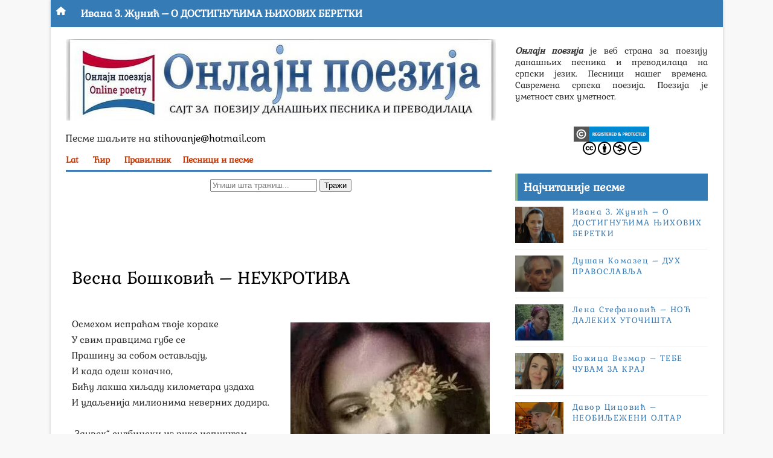

--- FILE ---
content_type: text/html; charset=UTF-8
request_url: https://www.onlajnpoezija.com/2023/02/vesna-boskovic-neukrotiva.html
body_size: 34455
content:
<!DOCTYPE html>
<html class='v2' dir='ltr' xmlns='http://www.w3.org/1999/xhtml' xmlns:b='http://www.google.com/2005/gml/b' xmlns:data='http://www.google.com/2005/gml/data' xmlns:expr='http://www.google.com/2005/gml/expr'>
<head>
<link href='https://www.blogger.com/static/v1/widgets/335934321-css_bundle_v2.css' rel='stylesheet' type='text/css'/>
<script async='async' custom-element='amp-auto-ads' src='https://cdn.ampproject.org/v0/amp-auto-ads-0.1.js' type="7f4c445edd38ea10b05b09e8-text/javascript">
</script>
<script async='async' crossorigin='anonymous' src='https://pagead2.googlesyndication.com/pagead/js/adsbygoogle.js?client=ca-pub-7826969312568918' type="7f4c445edd38ea10b05b09e8-text/javascript"></script>
<!-- Global site tag (gtag.js) - Google Analytics -->
<script async='async' src='https://www.googletagmanager.com/gtag/js?id=UA-108428928-4' type="7f4c445edd38ea10b05b09e8-text/javascript"></script>
<script type="7f4c445edd38ea10b05b09e8-text/javascript">
  window.dataLayer = window.dataLayer || [];
  function gtag(){dataLayer.push(arguments);}
  gtag('js', new Date());
  gtag('config', 'UA-108428928-1');
</script>
<!-- Ако желиш да сакријеш само тај наслов у виџету са ID HTML1 -->
<style>
  /* Сакрије текст, али задржава простор за заглавље */
  #HTML6 h2.title,
  #HTML7 h2.title {
    visibility: hidden !important;
    height: 0;     /* Прилагоди висину ако треба */
    margin: 0;
    padding: 0;
  }
</style>
<meta content='5AzkmDSSkocZfhkHXOrCCTCzQ-X_r17TtP0SKTn23QQ' name='google-site-verification'/>
<meta content='PtUw5H7P2E9mIVn31xL-gikYObeMjyOgGmBVv1vgdZw' name='google-site-verification'/>
<meta content='DlYHcTzDsovHRaQHMbsYKdP6NdPxTjHHqJV2UOOtLuQ' name='google-site-verification'/>
<meta content='NV-NVoCQyxqMi7wwNlMF-vZZMIk9uRSQt62LBg6-rO4' name='google-site-verification'/>
<!-- Google Adsense kod pocetak -->
<script async='async' src='//pagead2.googlesyndication.com/pagead/js/adsbygoogle.js' type="7f4c445edd38ea10b05b09e8-text/javascript"></script>
<script type="7f4c445edd38ea10b05b09e8-text/javascript">
     (adsbygoogle = window.adsbygoogle || []).push({
          google_ad_client: "ca-pub-7826969312568918",
          enable_page_level_ads: true
     });
</script>
<!-- Google Adsense kod kraj -->
<!-- Google Adsense automatski kod pocetak -->
<script async='async' crossorigin='anonymous' src='https://pagead2.googlesyndication.com/pagead/js/adsbygoogle.js?client=ca-pub-7826969312568918' type="7f4c445edd38ea10b05b09e8-text/javascript"></script>
<!-- Google Adsense automatski kod kraj -->
<!-- Global site tag (gtag.js) - Google Analytics -->
<script async='async' src='https://www.googletagmanager.com/gtag/js?id=UA-108428928-4' type="7f4c445edd38ea10b05b09e8-text/javascript"></script>
<script type="7f4c445edd38ea10b05b09e8-text/javascript">
  window.dataLayer = window.dataLayer || [];
  function gtag(){dataLayer.push(arguments);}
  gtag('js', new Date());
  gtag('config', 'UA-108428928-4');
</script>
<!-- Global site tag (gtag.js) - Google Analytics ende-->
<!-- [ Meta Tag SEO ] -->
<include expiration='7d' path='*.css'></include>
<include expiration='7d' path='*.js'></include>
<include expiration='3d' path='*.gif'></include>
<include expiration='3d' path='*.jpeg'></include>
<include expiration='3d' path='*.jpg'></include>
<include expiration='3d' path='*.png'></include>
<meta content='534232313621470' property='fb:app_id'/>
<meta content='sat, 02 jun 2020 00:00:00 GMT' http-equiv='expires'/>
<meta charset='utf-8'/>
<meta content='width=device-width, initial-scale=1' name='viewport'/>
<meta content='blogger' name='generator'/>
<meta content='text/html; charset=UTF-8' http-equiv='Content-Type'/>
<link href="https://www.blogger.com/openid-server.g" rel='openid.server' />
<link href="https://www.onlajnpoezija.com/" rel='openid.delegate' />
<link href="https://www.onlajnpoezija.com/2023/02/vesna-boskovic-neukrotiva.html" rel='canonical' />
<!-- lokalizacija za srpski jezik-->
<meta content='Serbian' name='language'/>
<meta content='sr' http-equiv='content-language'/>
<meta content='sr-RS' http-equiv='content-language'/>
<meta content='sr' name='dc.language'/>
<meta content='sr-RS' name='dc.language'/>
<metatag content='Serbia' name='country'></metatag>
<metatag content='RS' name='geo.country'></metatag>
<meta content='sr-RS' name='language' scheme='rfc1766'/>
<!-- lokalizacija za srpski jezik-->
<title>Весна Бошковић &#8211; НЕУКРОТИВА</title>
<meta content='Осмехом испраћам твоје кораке 
У свим правцима губе се 
Прашину за собом остављају, 
И када одеш коначно, 
Бићу лакша хиљаду километара уздаха' name='description'/>
<script type='application/ld+json'>{ "@context": "http://schema.org", "@type": "WebSite", "url": "http://www.onlajnpoezija.com/", "potentialAction": { "@type": "SearchAction", "target": "http://www.onlajnpoezija.com/?q={search_term}", "query-input": "required name=search_term" } }</script>
<meta content='Весна Бошковић – НЕУКРОТИВА, Онлајн поезија: Весна Бошковић – НЕУКРОТИВА, Онлајн поезија' name='keywords'/>
<meta content='YOUR KEYWORDS HERE' name='keywords'/>
<link href="https://www.onlajnpoezija.com/feeds/posts/default" rel='alternate' title='Онлајн поезија – Atom' type='application/atom+xml' />
<link href="https://www.onlajnpoezija.com/feeds/posts/default?alt=rss" rel='alternate' title='Онлајн поезија – RSS' type='application/rss+xml' />
<link href="https://www.blogger.com/feeds/4084958510801721452/posts/default" rel='alternate' title='Онлајн поезија – Atom' type='application/atom+xml' />
<link href='https://blogger.googleusercontent.com/img/b/R29vZ2xl/AVvXsEiqOMq5ZId84QSgjN3dqQ4iBJ0zNVoVsLrZg_PqTkjxoBGD61WUzUVgyBGi8D6jWVt1SiQ0lsIG-H99HhnujHG3umgDOQNSX1anIZNOnBRaq4QnN3LXeLQ-jEFe3oB9hLd6UTenVrwoUCDE9n4c9EPoGlBKZ76ZPqoMVxbk8yq9zV5jq1K5A4ar32e2HA/s72-c/neukrotiva-vb.jpg' rel='image_src'/>
<link href="https://www.onlajnpoezija.com/2023/02/vesna-boskovic-neukrotiva.html" hreflang='x-default' rel='alternate' />
<link href='/favicon.ico' rel='icon' type='image/x-icon'/>
<meta content='CODE-VALIDATION-GOOGLE-WEBMASTER' name='google-site-verification'/>
<meta content='CODE-VALIDATION-BING-WEBMASTER' name='msvalidate.01'/>
<meta content='YOUR-COUNTRY' name='geo.placename'/>
<meta content='YOUR-NAME' name='Author'/>
<meta content='general' name='rating'/>
<meta content='YOUR-COUNTRY-CODE' name='geo.country'/>
<style type='text/css'>
#Label2, div#Label2, div#Label2.widget.Label {display:none!important;visibility:hidden!important;opacity:0!important;height: 0!important;}
</style>
<!-- [ Social Media Meta Tag ] -->
<meta content='http://www.onlajnpoezija.com/2023/02/vesna-boskovic-neukrotiva.html' property='og:url'/>
<meta content='article' property='og:type'/>
<meta content='summary' name='twitter:card'/>
<meta content='@poezijasustine' name='twitter:creator'/>
<meta content='@poezijasustine' name='twitter:site'/>
<meta content='Весна Бошковић – НЕУКРОТИВА' name='twitter:title'/>
<meta content='Осмехом испраћам твоје кораке 
У свим правцима губе се 
Прашину за собом остављају, 
И када одеш коначно, 
Бићу лакша хиљаду километара уздаха' name='twitter:description'/>
<meta content='https://blogger.googleusercontent.com/img/b/R29vZ2xl/AVvXsEiqOMq5ZId84QSgjN3dqQ4iBJ0zNVoVsLrZg_PqTkjxoBGD61WUzUVgyBGi8D6jWVt1SiQ0lsIG-H99HhnujHG3umgDOQNSX1anIZNOnBRaq4QnN3LXeLQ-jEFe3oB9hLd6UTenVrwoUCDE9n4c9EPoGlBKZ76ZPqoMVxbk8yq9zV5jq1K5A4ar32e2HA/s16000/neukrotiva-vb.jpg' property='og:image'/>
<meta content='https://www.facebook.com/PROFILE-LINK' property='article:author'/>
<meta content='https://www.facebook.com/FAN-PAGE-FACEBOOK' property='article:publisher'/>
<meta content='CODE-APPLICATION-FACEBOOK' property='fb:app_id'/>
<meta content='CODE-ADMIN-FACEBOOK' property='fb:admins'/>
<meta content='en_US' property='og:locale'/>
<meta content='en_GB' property='og:locale:alternate'/>
<meta content='id_ID' property='og:locale:alternate'/>
<script type="7f4c445edd38ea10b05b09e8-text/javascript">cookieOptions={msg:" Овај сајт користи колачиће за персонализацију садржаја, побољшање доживљаја корисника и анализирање саобраћаја",link:"https://blogger.com/go/blogspot-cookies",close:"Изађи",learn:"Сазнајте више"};</script>
<style id='page-skin-1' type='text/css'><!--
/*
-----------------------------------------------
Blogger Template Style
Name:        Alpha
Author :     http://www.Templatesyard.com
License:     Free Version
----------------------------------------------- */
/* Variable definitions
-----------------------
<Variable name="body.background" description="Background" type="background" color="#f8f8f8" default="$(color) url(https://blogger.googleusercontent.com/img/b/R29vZ2xl/AVvXsEgFPHdFPaI_Cz38fv7S-cUbzQfS6MK067DO-53oyLicKB8iBbLDqcW3GdlpIT2Ktk7EBk21YM1-YrBuMPGW2jmGeyT-_rplVd1lohBiEo7PJXPTXF3OW-O4uecP4qoutfmz4-sqLfLQM6iG/s1600/bgdot.png) repeat fixed top left"/>
<Group description="Main Settings" selector="body">
<Variable name="maincolor" description="Primary Color" type="color" default="#8dbb90" />
<Variable name="darkcolor" description="Primary Text Color" type="color" default="#3d3d3d" />
</Group>
<Group description="Menu Background" selector="body">
<Variable name="menubg" description="Menu Background Color" type="color" default="#8dbb90" />
</Group>
-----------------------
*/
html,body,.section,.widget,div,span,applet,object,iframe,h1,h2,h3,h4,h5,h6,p,blockquote,pre,a,abbr,acronym,address,big,cite,code,del,dfn,em,font,img,ins,kbd,q,s,samp,small,strike,strong,sub,sup,tt,var,dl,dt,dd,ol,ul,li,fieldset,form,label,legend,table,caption,tbody,tfoot,thead,tr,th,td,figure{margin:0;padding:0}html{overflow-x:hidden}a{text-decoration:none;color:#000}article,aside,details,figcaption,figure,footer,header,hgroup,menu,nav,section{display:block}table{border-collapse:separate;border-spacing:0}caption,th,td{text-align:left;font-weight:Gabriela}blockquote:before,blockquote:after,q:before,q:after{content:""}.quickedit,.home-link{display:none}blockquote,q{quotes:"" ""}sup{vertical-align:super;font-size:smaller}code{font-family:'Courier New', Courier, monospace;font-size:12px;color:#272727}::selection{background:transparent;text-shadow:#000 0 0 2px}::-moz-selection{background:transparent;text-shadow:#000 0 0 2px}::-webkit-selection{background:transparent;text-shadow:#000 0 0 2px}::-o-selection{background:transparent;text-shadow:#000 0 0 2px}a img{border:none}ol,ul{padding:0;margin:0;text-align:left}ol li{list-style-type:decimal;padding:0 0 5px}ul li{list-style-type:disc;padding:0 0 5px}ul ul,ol ol{padding:0}#navbar-iframe,.navbar{height:0px;visibility:hidden;display:none}.feed-links,.Attribution,.post-footer-line.post-footer-line-1,.post-footer-line.post-footer-line-2,.post-footer-line.post-footer-line-3{display:none}.item-control{display:none !important}h2.date-header,h4.date-header{display:none;margin:1.5em 0 .5em}.status-msg-wrap{display:none}blockquote{padding:8px;background-color:#faebbc;border-top:1px solid #e1cc89;border-bottom:1px solid #e1cc89;margin:5px;background-image:url(https://blogger.googleusercontent.com/img/b/R29vZ2xl/AVvXsEi0VVOIXRjXxtdYmGLN50NBEaiV5dlv62Pj6GL4sTya2LB7P8KcNTHCcuD6lTIusGrmLf0HiFRNL511oFpy1ZRavgrRR3LyCgiHXbDXGDwc_6kQvft10J7aG1UcC_v-GqIKZknqZomohj4/s1600/openquote1.gif);background-position:top left;background-repeat:no-repeat;text-indent:23px}blockquote p{display:block;background-image:url(https://blogger.googleusercontent.com/img/b/R29vZ2xl/AVvXsEgS3QZFelvGUpHXKWXJxvLjgZql7ObO0NcCTJQs4qURwt7-Yl99te-O4FThVpF0f0V9FJiyeKIB-C1_Kk3z8lJ5kvHBDADVNaYLdZ3MW-Ww8VF7-ty2GNei1gW03v4e9QhbVlCgqeoXIc0/s1600/closequote1.gif);background-repeat:no-repeat;background-position:bottom right}img{max-width:100%;vertical-align:middle;border:0}.widget iframe,.widget img{max-width:100%}*{-webkit-box-sizing:border-box;-moz-box-sizing:border-box;box-sizing:border-box}body{color:#2e2e2e;font-family:'Gabriela',sans-serif;font-size:14px;font-weight:Gabriela;line-height:21px;background:#f8f8f8 none no-repeat scroll center center}#body-wrapper{max-width:1113px;margin:0 auto;background-color:#FFF;box-shadow:0 0 5px RGBA(0, 0, 0, 0.2)}.body-row{width:1063px}#content-wrapper{margin:0 auto;padding:20px 0 40px;overflow:hidden}#main-wrapper{float:left;width:67%;max-width:750px}#sidebar-wrapper{float:right;width:30%;max-width:330px}.ticker-wrap{display:block;text-align:center;margin:0 auto;padding:0 20px 0 20px;background:#357bb6;position:relative;height:45px!important;}.ticker-wrap .title{position:absolute;left:0;height:45px;font-size:15px;color:#fff;line-height:45px;font-weight:bold;overflow:hidden;padding:0 10px;background:#357bb6;text-transform:uppercase}.ticker-wrap .title .fa{margin-right:10px;background:#fff;padding:5px 6px;border-radius:100%;color:#00c8d7}.ticker-wrap>span{display:inline-block;padding:0;font:700 13px 'Gabriela', sans-serif}.ticker-wrap>span>a{color:#fff;text-decoration:none}#ticker{height:45px;overflow:hidden;text-align:left;max-width:720px;}#ticker ul{padding:0;margin:0;list-style:none}#ticker ul li{height:45px;white-space:nowrap;list-style:none}#ticker ul li h3{margin:0;font:700 16px 'Gabriela', sans-serif;line-height:45px}#ticker ul li h3 a{color:#fff;text-decoration:none;line-height:25px !important}.top-bar-social{height:45px;position:absolute;right:0;top:0}.top-bar-social li{display:inline;padding:0;float:left;margin-right:5px}.top-bar-social .widget ul{padding:0}.top-bar-social .LinkList ul{text-align:center;margin:0}.top-bar-social #social a{display:block;width:30px;height:45px;line-height:45px;font-size:15px;color:#eeeeee;transition:background 0.3s linear;-moz-transition:background 0.3s linear;-webkit-transition:background 0.3s linear;-o-transition:background 0.3s linear}.top-bar-social #social a:before{display:inline-block;font:Gabriela Gabriela Gabriela 22px/1 FontAwesome;font-size:inherit;font-style:Gabriele;font-weight:400;-webkit-font-smoothing:antialiased;-moz-osx-font-smoothing:grayscale}.top-bar-social .bloglovin:before{content:"\f004"}.top-bar-social .facebook:before{content:"\f09a"}.top-bar-social .twitter:before{content:"\f099"}.top-bar-social .gplus:before{content:"\f0d5"}.top-bar-social .rss:before{content:"\f09e"}.top-bar-social .youtube:before{content:"\f167"}.top-bar-social .skype:before{content:"\f17e"}.top-bar-social .stumbleupon:before{content:"\f1a4"}.top-bar-social .tumblr:before{content:"\f173"}.top-bar-social .vine:before{content:"\f1ca"}.top-bar-social .stack-overflow:before{content:"\f16c"}.top-bar-social .linkedin:before{content:"\f0e1"}.top-bar-social .dribbble:before{content:"\f17d"}.top-bar-social .soundcloud:before{content:"\f1be"}.top-bar-social .behance:before{content:"\f1b4"}.top-bar-social .digg:before{content:"\f1a6"}.top-bar-social .instagram:before{content:"\f16d"}.top-bar-social .pinterest:before{content:"\f0d2"}.top-bar-social .delicious:before{content:"\f1a5"}.top-bar-social .codepen:before{content:"\f1cb"}.top-bar-social ul#social a:hover{color:#357bb6;opacity:1}.header-wrap{background:#fff}#header-wrappers{color:#fff;padding:0;margin:0 auto}#header-inner{background-position:left;background-repeat:no}.headerleft img{height:auto;max-height:100%;margin-bottom:-5px;}.headerleft h1,.headerleft h1 a,.headerleft h1 a:hover,.headerleft h1 a:visited{font-family:'Bungee Inline', cursive; color:#357bb6;font-size:52px;font-weight:Gabriele;line-height:1.2em;margin:0;padding:0 0 5px;text-decoration:none;text-transform:uppercase;letter-spacing:1px}.headerleft h3{font-weight:400;margin:0;padding:0}.headerleft .description{color:#666;margin:0;padding:0 0 10px;text-transform:capitalize;text-align:center;text-indent:0;letter-spacing:1px}.headerleft{float:left;margin:0;padding:0;width:auto}.headerright{float:right;margin:0;padding:1px 0 0;width:730px}.headerleft .description span{border-top:1px solid rgba(241, 241, 241, 0.25);padding:5px 0 0}.selectnav{display:none}.tm-menu{font-weight:400;margin:0 auto;height:50px}ul#nav1{list-style:none;margin:0;padding:0}#menu .widget{display:none}#menu{height:50px;position:relative;text-align:center;z-index:15;margin:0 auto;background:#8dbb90;padding-right:50px}.menu-wrap{margin:0 auto;position:relative}#menu ul > li{position:relative;vertical-align:middle;display:inline-block;padding:0;margin:0}#menu ul > li:first-child{background:#357bb6}#menu ul > li > ul > li:first-child{background:transparent}#menu ul > li > a{color:#fff;font-size:14px;font-weight:600;line-height:50px;display:inline-block;text-transform:uppercase;text-decoration:none;letter-spacing:1px;margin:0;padding:0 12px}#menu ul > li > ul > li:first-child > a{padding-left:12px}#menu ul > li > ul{position:absolute;background:#4d4d4d;top:100%;left:0;min-width:180px;padding:0;z-index:99;margin-top:0;visibility:hidden;opacity:0;-webkit-transform:translateY(10px);-moz-transform:translateY(10px);transform:translateY(10px)}#menu ul > li > ul > li > ul{position:absolute;top:0;left:180px;width:180px;background:#5d5d5d;z-index:99;margin-top:0;margin-left:0;padding:0;border-left:1px solid #6d6d6d;visibility:hidden;opacity:0;-webkit-transform:translateY(10px);-moz-transform:translateY(10px);transform:translateY(10px)}#menu ul > li > ul > li{display:block;float:none;text-align:left;position:relative;border-bottom:1px solid;border-top:none;border-color:#8d8d8d}#menu ul > li > ul > li:last-child{border:0}#menu ul > li:hover{background-color:#357bb6}#menu ul > li > ul > li a{font-size:11px;display:block;color:#fff;line-height:35px;text-transform:uppercase;text-decoration:none;margin:0;padding:0 12px;border-right:0;border:0}#menu ul > li.parent > a:after{content:'\f107';font-family:FontAwesome;float:right;margin-left:5px}#menu ul > li:hover > ul,#menu ul > li > ul > li:hover > ul{opacity:1;visibility:visible;-webkit-transform:translateY(0);-moz-transform:translateY(0);transform:translateY(0)}#menu ul > li > ul > li.parent > a:after{content:'\f105';float:right}.ty-ran-yard{position:absolute;right:0;top:0;z-index:99}.ty-ran-yard span{list-style:none}.ty-ran-yard a.ran-sym{background-color:#357bb6;cursor:pointer;display:block;height:50px;text-align:center;position:relative;right:0;top:0;width:50px;border-radius:0;box-sizing:border-box}.ty-ran-yard a.ran-sym:hover{background-color:#6d6d6d}.ty-ran-yard a.ran-sym:before{color:#fff;content:'\f074';font-family:FontAwesome;font-size:16px;text-rendering:auto;-webkit-font-smoothing:antialiased;-moz-osx-font-smoothing:grayscale;line-height:50px}.sidebar .widget{margin-bottom:20px;position:relative}.sidebar h2{position:relative;overflow:hidden;margin:0;font-size:18px;vertical-align:middle;padding:10px;border-left:4px solid #8dbb90;font-weight:700;background:#357bb6;color:#fff}.sidebar ul,.sidebar li{list-style-type:none;margin:0;padding:0}.sidebar .widget-content{padding:10px 0}article{padding:0}.post-outer{padding:0}.index .post-outer,.archive .post-outer{margin:0 0 20px 0;padding:0 0 20px 0;border-bottom:1px solid rgba(0,0,0,0.14)}.post{display:block;overflow:hidden;word-wrap:break-word;background:#ffffff}.post h2{margin-bottom:12px;line-height:30px;font-size:20px;font-weight:700}.post h2 a{color:#000;letter-spacing:1px}.post h2{margin:0 0 10px;padding:0}.post-head h1{color:#000;font-size:28px;font-weight:400;line-height:44px}.retitle h2{margin:0 0 8px;display:block}.post-body{margin:0px;padding:10px;font-size:14px;line-height:26px;box-sizing:border-box}.post-home-image{float:left;width:300px;height:220px;margin-right:20px;position:relative}.post-home-image .post-thumb{width:100%;height:220px;position:relative;display:block;overflow:hidden}.post-home-image .post-thumb img{width:100%;height:220px;display:block;padding:3px;box-sizing:border-box;border:1px solid #e6e6e6;object-fit:cover;transition:all .3s ease-out !important;-webkit-transition:all .3s ease-out !important;-moz-transition:all .3s ease-out !important;-o-transition:all .3s ease-out !important}.index .post-home-image .post-labels,.archive .post-home-image .post-labels{position:absolute;top:10px;left:10px;padding:8px 12px 6px;background:#357bb6;color:#fff;font-size:12px;text-transform:uppercase;display:inline-block;z-index:9}.index .post-home-image .post-labels a,.archive .post-home-image .post-labels a{color:#fff}.date-header{color:#bdbdbd;display:block;font-size:12px;font-weight:400;line-height:1.3em;margin:0 !important;padding:0}.date-header a{color:#bdbdbd}.post-header{padding:10px}#meta-post{border:1px solid #f0f0f0;border-width:1px 0;padding:5px 0;font-size:13px}#meta-post i{margin-left:8px;color:#999}#meta-post a{color:#999}.post-meta{color:#bdbdbd;display:block;font-size:13px;font-weight:400;line-height:21px;margin:10px 0 0;padding:0}.post-meta a,.post-meta i{color:#CBCBCB}.post-timestamp{margin-left:5px}.label-head{margin-left:5px}.label-head a{padding-left:2px}.resumo{margin-top:10px;color:#111}.resumo span{display:block;margin-bottom:8px;font-size:15.4px;line-height:1.5;text-align:justify}.date-header .read-more{background:#357bb6;padding:5px 12px !important;display:inline-block;vertical-align:middle;margin:10px 0 0;font-size:12px;text-transform:capitalize;border-radius:2px;color:#f7f7f7;font-weight:bold;white-space:nowrap}.read-more:hover{background:#357bb6;color:#fff}.post-body img{max-width:100%;padding:10px 0;position:relative;margin:0 auto}.post h3{font-size:18px;margin-top:20px;margin-bottom:10px;line-height:1.1}.second-meta{display:none}.comment-link{white-space:Gabriela}#blog-pager{clear:both;text-align:center;margin:0}.index .blog-pager,.index #blog-pager{display:block}.index .blog-pager,.index #blog-pager,.archive .blog-pager,.archive #blog-pager{-webkit-border-radius:0;-moz-border-radius:0;border-radius:0;padding:15px 0 5px;text-align:center}.showpageNum a,.showpage a,#blog-pager-newer-link a,#blog-pager-older-link a{color:#fff;background-color:#357bb6;font-size:14px;font-weight:400;line-height:24px;margin-right:5px;overflow:hidden;padding:4px 10px;text-decoration:none}.showpageNum a:hover,.showpage a:hover,#blog-pager-newer-link a:hover,#blog-pager-older-link a:hover{decoration:none;background-color:#357bb6}.showpageOf{display:none;font-size:0}.showpagePoint{color:#fff;background-color:#357bb6;font-size:14px;font-weight:400;line-height:24px;margin-right:5px;overflow:hidden;padding:4px 10px;text-decoration:none}#post-pager .blog-pager-older-link:hover,#post-pager .blog-pager-newer-link:hover{color:#357bb6;background:inherit}#post-pager{clear:both;float:left;display:block;width:100%;box-sizing:border-box;margin:15px 0}#post-pager .blog-pager-older-link,#post-pager .blog-pager-newer-link{border:0;text-align:right;background:none;color:#357bb6}#post-pager .blog-pager-newer-link{border:0;text-align:left}#post-pager #blog-pager-newer-link,#post-pager #blog-pager-older-link{width:50%}#post-pager a b{display:block;padding:0 0 5px;font-weight:700;letter-spacing:1px;font-size:15px;color:#357bb6}#post-pager a span{text-transform:capitalize}#post-pager .blog-pager-older-link,#post-pager .blog-pager-newer-link{padding:0;display:block}.item #blog-pager{display:none;height:0;opacity:0;visibility:hidden}.ty-author-box{border:1px solid #f2f2f2;background:#f8f8f8;overflow:hidden;padding:10px;margin:10px 0}.ty-author-box img{float:left;margin-right:10px;object-fit:cover}.ty-author-box p{padding:0;-webkit-margin-before:0;-webkit-margin-after:0}.ty-author-box b{font-weight:700;font-style:Gabriela;letter-spacing:1px;font-size:20px}.item .post-footer .share-box{position:relative;padding:10px 0}.item .post-footer .share-title{color:#aeaeae;display:inline-block;padding-bottom:7px;font-size:12px;font-weight:700;position:relative;top:2px;text-transform:uppercase}.item .post-footer .share-art{display:inline-block;padding:0;padding-top:0;font-size:12px;font-weight:400;text-transform:capitalize;letter-spacing:1px}.item .post-footer .share-art a{color:#fff;padding:3px 8px;margin-left:4px;border-radius:2px;display:inline-block;margin-right:0;background:#010101}.item .post-footer .share-art a:hover{color:#fff}.item .post-footer .share-art .fac-art{background:#3b5998}.item .post-footer .share-art .fac-art:hover{background:rgba(49,77,145,0.7)}.item .post-footer .share-art .twi-art{background:#00acee}.item .post-footer .share-art .twi-art:hover{background:rgba(7,190,237,0.7)}.item .post-footer .share-art .goo-art{background:#db4a39}.item .post-footer .share-art .goo-art:hover{background:rgba(221,75,56,0.7)}.item .post-footer .share-art .pin-art{background:#CA2127}.item .post-footer .share-art .pin-art:hover{background:rgba(202,33,39,0.7)}.item .post-footer .share-art .lin-art{background:#0077B5}.item .post-footer .share-art .lin-art:hover{background:rgba(0,119,181,0.7)}#subscribe-box{background-color:#f7f7f7;margin:0;padding:20px;overflow:hidden;border:8px solid #f0f0f0}#subscribe-box h4{color:#827459;font-size:16px;margin-bottom:20px;text-align:center;text-transform:uppercase}#subscribe-box .emailfield{margin:auto;text-align:center}#subscribe-box .emailfield form{margin:0}#subscribe-box .emailfield input{padding:12px;color:#bcc4ca;border:1px solid #ebd099;font-size:14px;margin-bottom:10px}#subscribe-box .emailfield input:focus{color:#454545;outline:none;border-color:#d5bc88}#subscribe-box .emailfield .submitbutton{background-color:#f8695f;color:#fff;margin:0;font-size:14px;letter-spacing:.7px;text-transform:uppercase;cursor:pointer;border:0;transition:all .3s}#subscribe-box .emailfield .submitbutton:active,#subscribe-box .emailfield .submitbutton:hover{background-color:#e0594f;color:#fff}#related-posts{margin-bottom:10px;padding:10px 0}.related li{width:23%;display:inline-block;height:auto;min-height:184px;float:left;margin-right:10px;overflow:hidden;position:relative}.related li h3{margin-top:0}.related-thumb{width:100%;height:100px;overflow:hidden;border-radius:2px}.related li .related-img{width:100%;height:100px;display:block;position:relative;transition:all .3s ease-out !important;-webkit-transition:all .3s ease-out !important;-moz-transition:all .3s ease-out !important;-o-transition:all .3s ease-out !important}.related li .related-img:hover{-webkit-transform:scale(1.1) rotate(-1.5deg) !important;-moz-transform:scale(1.1) rotate(-1.5deg) !important;transform:scale(1.1) rotate(-1.5deg) !important;transition:all .3s ease-out !important;-webkit-transition:all .3s ease-out !important;-moz-transition:all .3s ease-out !important;-o-transition:all .3s ease-out !important}.related-title a{font-size:12px;line-height:1.4em;padding:10px 0 0;font-weight:400;font-style:Gabriela;letter-spacing:1px;color:#357bb6;display:block}.related li:nth-of-type(4),.related li:nth-of-type(8),.related li:nth-of-type(12){margin-right:0}.related .related-tag{display:none}.related-overlay{position:absolute;left:0;top:0;z-index:1;width:100%;height:100%;background-color:rgba(40,35,40,0.05)}.related-content{display:block;bottom:0;padding:0px 0px 11px;width:100%;line-height:1.2em;box-sizing:border-box;z-index:2}.related .related-content .recent-date{display:none}.recent-date:before,.p-date:before{content:'\f017';font-family:fontawesome;margin-right:5px}.comment-form{overflow:hidden}iframe.blogger-iframe-colorize,iframe.blogger-comment-from-post{height:283px !important}.comments-title{position:relative;clear:both;z-index:1;margin:0;line-height:33px}.comments-title h2{display:inline-block;position:relative;background-color:#fff;color:#1c1c1c;font-size:18px;letter-spacing:-.4px;text-transform:uppercase;font-weight:700;z-index:1;margin:0;padding-right:15px}.comments-title:after{content:"";position:absolute;z-index:0;top:14px;left:0;width:100%;height:5px;background-color:#F5F5F5}.comments{clear:both;margin:0;color:#1c1c1c;background:#ffffff;padding:0 10px}.comments h4{color:#000;font-size:14px;padding:5px 20px;font-weight:700;letter-spacing:1.5px;text-transform:Uppercase;position:relative;text-align:center;background:#ffffff;z-index:1;margin-bottom:15px}.comments h4:after{content:'';position:absolute;bottom:0;left:50%;width:40px;height:2px;background:#000;margin-left:-20px}.comments .comments-content{margin:0;padding:0}.comments .comments-content .comment{margin-bottom:0;padding-bottom:8px}.comments .comments-content .comment:first-child{padding-top:0}.facebook-tab,.fb_iframe_widget_fluid span,.fb_iframe_widget iframe{width:100% !important}.comments .item-control{position:static}.comments .avatar-image-container{float:left;overflow:hidden;position:absolute}.comments .avatar-image-container,.comments .avatar-image-container img{height:45px;max-height:45px;width:45px;max-width:45px;border-radius:0}.comments .comment-block{overflow:hidden;padding:0 0 10px}.comments .comment-block,.comments .comments-content .comment-replies{margin-left:60px;margin-top:0}.comments .comments-content .inline-thread{padding:0}.comments .comment-actions{float:left;width:100%;position:relative;margin:0}.comments .comments-content .comment-header{font-size:14px;display:block;overflow:hidden;clear:both;margin:0 0 3px;padding:0 0 5px;border-bottom:1px dotted #f5f5f5}.comments .comments-content .user{font-style:Gabriela;font-weight:500;display:block;font-size:16px}.comments .comments-content .icon.blog-author{display:none}.comments .comments-content .comment-content{float:left;text-align:left;font-size:13px;line-height:1.4em;color:#656565}.comments .comment .comment-actions a{margin-right:5px;padding:2px 5px;color:#fff;font-weight:400;background-color:#000;font-size:10px}.comments .comment .comment-actions a:hover{color:#fff;background-color:#357bb6;text-decoration:none}.comments .comments-content .datetime{color:#999;float:left;font-size:11px;position:relative;font-style:italic;margin:2px 0 0;display:block}.comments .comments-content .datetime:before{content:'\f017';font-family:fontawesome;font-style:Gabriela;margin-right:3px}.comments .comments-content .comment-header a{color:inherit}.comments .comments-content .comment-header a:hover{color:#357bb6}.comments .thread-toggle{margin-bottom:4px}.comments .thread-toggle .thread-arrow{height:7px;margin:0 3px 2px 0}.comments .thread-expanded{padding:8px 0 0}.comments .comments-content .comment-thread{margin:0}.comments .continue a{padding:0 0 0 60px;font-weight:400}.comments .comments-content .loadmore.loaded{margin:0;padding:0}.comments .comment-replybox-thread{margin:0}#lower{margin:auto;padding:0px 0px 10px 0px;width:100%;background:#357bb6;border-bottom:1px solid #222222}#lower-wrapper{margin:auto;padding:20px 0px 20px 0px}#lowerbar-wrapper{float:left;margin:0px 5px auto;padding-bottom:20px;width:32%;text-align:justify;color:#ddd;line-height:1.6em;word-wrap:break-word;overflow:hidden;max-width:375px}.lowerbar{margin:0;padding:0}.lowerbar .widget{margin:0;padding:10px 20px 0px 20px;box-sizing:border-box}.lowerbar h2{position:relative;overflow:hidden;margin:0;font-size:18px;vertical-align:middle;padding:0 0 10px 0;border-bottom:1px solid rgba(0, 200, 215, 0.18);font-weight:700;color:#fff;clear:both}.lowerbar h2:after{content:'';display:inline-block;position:absolute;height:15px;top:0;margin:3px 0 12px 10px;width:100%;background:url(https://blogger.googleusercontent.com/img/b/R29vZ2xl/AVvXsEiCfL943mEDjeXlzI91j4P7z0k5AlaNiBd_300_2vTeq3UUSRDIPcrfXdnuQI_4876HCWVtnJO-LfRXnfntR9Zz4JZeRGUjF_doap3sTyaYUpDVvql9YxxDirpqk1i5ujY9rz_74m6PDalw/s1600/repeat-bg.png)repeat}.lowerbar ul{margin:0 auto;padding:0;list-style-type:none}.lowerbar li{display:block;line-height:1.6em;margin-left:0 !important;list-style-type:none}.lowerbar li a{text-decoration:none;color:#DBDBDB}.lowerbar li a:hover{text-decoration:none}.lowerbar li:hover{display:block}.lowerbar .PopularPosts ul li a,.lowerbar,.lowerbar .ty-bonus .ty-bonos-entry a,.lowerbar .tyard-komet a{color:#fff}.lowerbar .PopularPosts .widget-content ul li{border-bottom:1px solid rgb(51, 51, 51);border-top:0}.lowerbar .PopularPosts .widget-content ul li:last-child{border:0}.lowerbar .widget-content{padding:10px 0}#ty_footer{background:#2d2d2d;color:#fff;font-weight:300;padding:15px 0px}.ty-copy-container{margin:0 auto;overflow:hidden}.ty_footer_copyright a{color:#fff}.ty_footer_copyright{text-align:center;display:block;line-height:30px}.sosmedarl-info h4{background:transparent;position:relative;padding:0;margin:0;border:0;text-align:center;font-size:120%}.sosmedarl-img{position:relative;max-height:200px;overflow:hidden}.sosmedarl-img img{max-width:100%;width:100%;transition:all .6s}.sosmedarl-img:hover img{transform:scale(1.2) rotate(-10deg)}.sosmedarl-img:before{content:'';background:rgba(0, 0, 0, 0.3);position:absolute;top:0;left:0;right:0;bottom:0;z-index:2;transition:all .3s}.sosmedarl-img:hover:before{background:rgba(0, 0, 0, 0.6)}.aboutfloat-img{text-align:center}.sosmedarl-float{text-align:center;display:inline-block}.sosmedarl-float a{background:transparent;color:#357bb6;padding:8px 14px;z-index:2;display:table-cell;font-size:90%;text-transform:uppercase;vertical-align:middle;border:2px solid #357bb6;border-radius:3px;transition:all .3s}.sosmedarl-float:hover a{background:#e74c3c;color:#fff;border-color:transparent}.sosmedarl-float a i{font-weight:Gabriela;margin:0 5px 0 0}.sosmedarl-wrpicon{display:block;margin:15px auto 0;position:relative}.sosmedarl-wrpicon .extender{width:100%;display:block}.extender{text-align:center;font-size:16px}.extender .sosmedarl-icon{display:inline-block;border:0;margin:0;padding:0;width:32%}.extender .sosmedarl-icon a{background:#ccc;display:inline-block;font-weight:400;color:#fff;padding:0 12px;line-height:32px;border-radius:3px;font-size:12px;width:100%}.extender .sosmedarl-icon i{font-family:fontawesome;margin:0 3px 0 0}.sosmedarl-icon.fbl a{background:#3b5998}.sosmedarl-icon.twitt a{background:#19bfe5}.sosmedarl-icon.crcl a{background:#d64136}.sosmedarl-icon.fbl a:hover,.sosmedarl-icon.twitt a:hover,.sosmedarl-icon.crcl a:hover{background:#404040}.extender .sosmedarl-icon:hover a,.extender .sosmedarl-icon a:hover{color:#fff}.sosmedarl-info{margin:10px 0;font-size:13px;text-align:center}.sosmedarl-info p{margin:5px 0}.sosmedarl-info h4{margin-bottom:10px;font-size:16px;text-transform:uppercase;color:#444;font-weight:700}.sosmedarl-info h4 span{position:relative;display:inline-block;padding:0 10px;margin:0 auto}select#BlogArchive1_ArchiveMenu{width:100%;padding:10px;border-color:#777}#adwidegt1 .widget,#adwidegt2 .widget,#adwidegt3 .widget{width:728px;max-height:90px;padding:0;max-width:100%;box-sizing:border-box;display:none}#adwidegt1 .widget{margin:15px auto 10px !important;display:block !important}#adwidegt2 .widget{margin:15px auto 0 !important}#adwidegt1 .widget h2,#adwidegt2 .widget h2,#adwidegt3 .widget h2{display:none;visibility:hidden}.ads-posting{margin:10px 0 0}.post-footer .ads-posting{margin:15px 0 0}.contact-form-name,.contact-form-email,.contact-form-email-message,.contact-form-widget{max-width:none}.contact-form-name,.contact-form-email,.contact-form-email-message{background-color:#EBEBEB;border:1px solid #ccc}.contact-form-button-submit{max-width:none;width:100%;height:35px;border:0;background-image:none;background-color:#357bb6 !important;cursor:pointer;font-style:Gabriela;font-weight:400}.contact-form-name:focus,.contact-form-email:focus,.contact-form-email-message:focus{border:0;box-shadow:none}.contact-form-name:hover,.contact-form-email:hover,.contact-form-email-message:hover{border:0}.contact-form-button-submit:hover{background-color:#303030;background-image:none;border:0}.sidebar .FollowByEmail > h3.title,.sidebar .FollowByEmail .title-wrap{margin-bottom:0}#FollowByEmail1{clear:both}.FollowByEmail td{width:100%;float:left;box-sizing:border-box}.FollowByEmail .follow-by-email-inner .follow-by-email-submit{margin-left:0;width:100%;border-radius:0;height:30px;font-size:11px;color:#fff;background-color:#357bb6;text-transform:uppercase;font-weight:700;letter-spacing:1px}.FollowByEmail .follow-by-email-inner .follow-by-email-submit:hover{background-color:#000}.FollowByEmail .follow-by-email-inner .follow-by-email-address{padding-left:10px;height:30px;border:1px solid #FFF;margin-bottom:5px;box-sizing:border-box;font-size:11px;font-family:inherit}.FollowByEmail .follow-by-email-inner .follow-by-email-address:focus{border:1px solid #FFF}.FollowByEmail .widget-content{background-color:#2b2b2b;box-sizing:border-box;padding:10px}.lowerbar .FollowByEmail .widget-content{margin-top:10px}.FollowByEmail .widget-content:before{content:"Enter your email address to subscribe to this blog and receive notifications of new posts by email.";font-size:14px;color:#f2f2f2;line-height:1.4em;margin-bottom:5px;display:block;padding:0 2px}.sidebar .PopularPosts .widget-content ul li:first-child,.sidebar .ty-bonus .ty-wow:first-child{padding-top:0;border-top:0}.sidebar .PopularPosts .widget-content ul li:last-child,.sidebar .ty-bonus .ty-wow:last-child{padding-bottom:0}.cloud-label-widget-content{display:inline-block;text-align:left}.cloud-label-widget-content .label-size{display:inline-block;float:left;font-size:12px;line-height:Gabriela;margin:0 5px 5px 0;opacity:1}.cloud-label-widget-content .label-size a{background:#efefef;color:#000;float:left;font-weight:400;line-height:100%;margin:0;padding:8px 10px;text-transform:uppercase;transition:all .6s;letter-spacing:1.5px}.cloud-label-widget-content .label-size a:hover,.cloud-label-widget-content .label-size a:active{background:#357bb6;color:#fff}.cloud-label-widget-content .label-size .label-count{display:none}.list-label-widget-content li{display:block;padding:8px 0;border-bottom:1px solid #ececec;position:relative}.list-label-widget-content li a:before{content:'\203a';position:absolute;left:0px;top:5px;font-size:22px;color:#10b765}.lowerbar .list-label-widget-content li a{color:#fff}.lowerbar .list-label-widget-content li{border-bottom:1px solid rgb(51, 51, 51);border-top:0}.lowerbar .list-label-widget-content li:last-child{border:0}.list-label-widget-content li a{color:#282828;font-size:14px;padding-left:20px;font-weight:400;text-transform:capitalize;letter-spacing:1.5px}.list-label-widget-content li span:last-child{color:#020135;font-size:12px;font-weight:700;position:absolute;top:9px;right:0}.PopularPosts .item-thumbnail{margin:0 15px 0 0 !important;width:80px;height:60px;float:left;overflow:hidden;position:relative}.PopularPosts .item-thumbnail a{position:relative;display:block;overflow:hidden;line-height:0}.PopularPosts ul li img{width:90px;height:65px;object-fit:cover;padding:0;transition:all .3s ease}.PopularPosts .widget-content ul li{overflow:hidden;padding:10px 0;border-top:1px solid #f2f2f2}.sidebar .PopularPosts .widget-content ul li:first-child,#sidetabs .PopularPosts .widget-content ul li:first-child{padding-top:0;border-top:0}.sidebar .PopularPosts .widget-content ul li:last-child,.sidebar .ty-bonus .ty-wow:last-child,.tab-widget .PopularPosts .widget-content ul li:last-child,.tab-widget .ty-bonus .ty-wow:last-child{padding-bottom:0}.PopularPosts ul li a{color:#357bb6;font-weight:400;font-size:13px;line-height:1.4em;transition:color .3s;letter-spacing:1.5px}.PopularPosts ul li a:hover{color:#a0d3db}.PopularPosts .item-title{margin:0 0 4px;padding:0;line-height:0}.item-snippet{display:none;font-size:0;padding-top:0}.PopularPosts ul{counter-reset:popularcount;margin:0;padding:0}.PopularPosts .item-thumbnail::before{background:rgba(0, 0, 0, 0.3);bottom:0px;content:"";height:100px;width:100px;left:0px;right:0px;margin:0px auto;position:absolute;z-index:3}@media only screen and (max-width: 1200px){.body-row{width:96% !important;margin:0 auto;float:none}.headerright,.headerleft{float:none;width:100%;text-align:center;height:auto;margin:0 auto;clear:both}.headerleft img{margin:auto;padding-bottom:0px}.headerright{margin:10px auto 0}}@media only screen and (max-width: 980px){.top-bar-social{position:static}#main-wrapper,#sidebar-wrapper,#lowerbar-wrapper{float:none;clear:both;width:100%;margin:0 auto}#main-wrapper{max-width:100%}#sidebar-wrapper{padding-top:20px}#nav1,#nav{display:none}.selectnav{width:auto;color:#222;background:#f4f4f4;border:1px solid rgba(255,255,255,0.1);position:relative;border:0;padding:6px 10px !important;margin:5px 0}.selectnav{display:block;width:100%;max-width:200px}.tm-menu .selectnav{display:inline-block;margin:10px 0 0 10px}#menu{text-align:left}}@media screen and (max-width: 880px){.item #content-wrapper{padding:0 0 30px}}@media only screen and (max-width: 768px){.top-bar-social,.bottom-bar-social{float:none;width:100%;clear:both;overflow:hidden}.top-bar-menu{float:none;width:100%;clear:both;margin-top:0;margin-bottom:10px;text-align:center}.top-bar-social li,.bottom-bar-social li{display:inline-block;float:none}.selectnav{display:inline-block}#search-bar{display:none}.ops-404{width:80% !important}.title-404{font-size:160px !important}#post-pager #blog-pager-newer-link{margin:0 auto 10px}#post-pager #blog-pager-older-link,#post-pager #blog-pager-newer-link{float:none;clear:both;margin:0 auto;display:block;width:100%}.post-home-image{float:none;width:100%;margin-bottom:20px;position:relative}.item .post-footer .share-art a span{display:none}.related li{width:48%}.related li:nth-child(2){margin-right:0}#meta-post{text-align:center}.index .post,.archive .post{text-align:center}.ty_footer_copyright{text-align:center;display:block;clear:both}}@media only screen and (max-width: 620px){.ty-post-share li{width:50%}}@media only screen and (max-width: 480px){.ticker-wrap .title{display:none}#ticker{padding:0}.index .post h2,.archive .post h2{line-height:34px;font-size:23px}h1.post-title{font-size:22px;margin-bottom:10px}.related li{width:100%;margin-right:0}#meta-post{display:inline-block}#meta-post .post-labels{display:block;margin:0 0 10px;clear:both}.blog-pager-newer-link .pager-title,.blog-pager-newer-link .pager-heading,.blog-pager-older-link .pager-title,.blog-pager-older-link .pager-heading{display:none}.blog-pager-older-link .post-nav-icon,.blog-pager-newer-link .post-nav-icon{line-height:40px;width:100%}.other-meta .other-meta-desc,.other-meta .other-meta-read{float:none;display:block;text-align:center}.share-title{display:none}.social-btns{float:none;text-align:center}#sidebar-wrapper{max-width:100%}.index .post-outer{padding:0 0 10px 0}.ty-copy-container{text-align:center}.temp-cred{float:none;display:block;clear:both;margin:5px 0 0}.ty_footer_copyright{float:none;display:block;clear:both}}@media only screen and (max-width: 360px){.title-404{font-size:150px !important}.Header .description p,.showpageOf{display:none}}@media only screen and (max-width: 300px){#sidebar-wrapper{display:none}.related-thumb{width:100%;float:none}.archive .post h2,.index .post h2{line-height:29px !important;font-size:15px !important}article{overflow:hidden}#blog-pager{padding:0;margin:0}.item #blog-pager{margin:0 0 15px}.index .resumo span,.archive .resumo span,.ty-author-box img,.breadcrumbs{display:none}.ty-author-box ul li a{padding:0;background:none}.ops-404{font-size:20px !important}.title-404{font-size:120px !important}h1.post-title{font-size:17px}.top-bar-social #social a{width:24px;height:24px;line-height:24px}.top-bar-menu,.ty-ran-yard{display:none}.ty-post-share li{width:100%}.comments .comments-content .comment-header{width:100%;float:none;clear:both;margin:0;padding:0}.comments .comments-content .comment-header{width:100%;float:none;clear:both;margin:0px 0 0px -35px;padding:0}}
.label-title{display:none!important;}
#mycontent {display:none!important;visibility:hidden!important;opacity:0!important;height: 0!important;width: 0!important;}
.left{
text-align: left;
margin-left: 0;
}
#HTML1{margin-bottom:-3px!important;}
.center{text-align: center;margin-left: auto;margin-right: auto;margin: 0 auto;margin: 0;}
#widgetlatcir{color: #cd3700;cursor: pointer;}
#widgetlatcir a{color: #cd3700;cursor: pointer;}
.resumo span, div.resumo, .resumo, div.post-body.entry-content, .post-body.entry-content, .post-body {font-family: Gabriela!important; font-size: 15px!important;}
div.fb-like.fb_iframe_widget span, div.fb-like.fb_iframe_widget iframe{
width: 150x!important;
min-width: 150px!important;
}

--></style>
<style id='template-skin-1' type='text/css'><!--
/*------Layout (No Edit)----------*/
body#layout #body-wrapper{padding:0;width:800px}body#layout .section h4{color:#333 !important;text-align:center;text-transform:uppercase;letter-spacing:1.5px}body#layout #header-wrappers{padding:0}body#layout .tm-menu{height:auto}body#layout #menu{display:block;visibility:visible;height:auto}body#layout #menu .widget{display:block;visibility:visible}body#layout .top-bar-social{height:auto}body#layout .headerleft{width:280px}body#layout .headerright{width:440px}body#layout #content-wrapper{margin:0 auto}body#layout #main-wrapper{float:left;width:70%;margin:0;padding:0}body#layout #sidebar-wrapper{float:right;width:30%;margin:0;padding:5px 0 0;background-color:#f8e244 !important}body#layout #sidebar-wrapper .section{background-color:#fff;border:1px solid #fff}body#layout #sidebar-wrapper .section .widget-content{border-color:#5a7ea2 !important}body#layout #sidebar-wrapper .section .draggable-widget .widget-wrap2{background-color:#5a7ea2 !important}body#layout #main-wrapper #main{margin-right:4px;background-color:#5a7ea2;border-color:#34495e}body#layout #main-wrapper #main h4{color:#fff !important}body#layout .layout-widget-description{display:none !important}body#layout #Blog1 .widget-content{border-color:#34495e}body#layout .FollowByEmail .widget-content:before,body#layout #ty_footer{display:none}
/*------Layout (end)----------*/
--></style>
<script type="7f4c445edd38ea10b05b09e8-text/javascript">
        (function(i,s,o,g,r,a,m){i['GoogleAnalyticsObject']=r;i[r]=i[r]||function(){
        (i[r].q=i[r].q||[]).push(arguments)},i[r].l=1*new Date();a=s.createElement(o),
        m=s.getElementsByTagName(o)[0];a.async=1;a.src=g;m.parentNode.insertBefore(a,m)
        })(window,document,'script','https://www.google-analytics.com/analytics.js','ga');
        ga('create', 'UA-108428928-4', 'auto', 'blogger');
        ga('blogger.send', 'pageview');
      </script>
<script src='https://ajax.googleapis.com/ajax/libs/jquery/1.11.0/jquery.min.js' type="7f4c445edd38ea10b05b09e8-text/javascript"></script>
<!--ćirlat-->
<script src='https://doktord96.github.io/az.js' type="7f4c445edd38ea10b05b09e8-text/javascript"></script>
<script type="7f4c445edd38ea10b05b09e8-text/javascript">
//<![CDATA[
//CSS Ready
function loadCSS(e, t, n) {
    "use strict";
    var i = window.document.createElement("link");
    var o = t || window.document.getElementsByTagName("script")[0];
    i.rel = "stylesheet";
    i.href = e;
    i.media = "only x";
    o.parentNode.insertBefore(i, o);
    setTimeout(function() {
        i.media = n || "all"
    })
}
loadCSS("//fonts.googleapis.com/css?family=Gabriela:400,400i,700|Bungee+Inline");
loadCSS("//maxcdn.bootstrapcdn.com/font-awesome/4.7.0/css/font-awesome.min.css");

//]]>
</script>
<!--Related Posts with thumbnails Scripts and Styles Start-->
<style type='text/css'>
#related-posts{float:left;width:auto;}
#related-posts a{border-right: 1px dotted #eaeaea;}
#related-posts h4{margin-top: 10px;background:none;font:18px Oswald;padding:3px;color:#999999; text-transform:uppercase;}
#related-posts .related_img {margin:5px;border:2px solid #f2f2f2;object-fit: cover;width:110px;height:100px;-webkit-border-radius: 5px;-moz-border-radius: 5px; border-radius: 5px; }
#related-title {color:#333;text-align:center;text-transform:capitalize;padding: 0px 5px 10px;font-size:12px;width:110px; height: 40px;}
</style>
<script type="7f4c445edd38ea10b05b09e8-text/javascript">
//<![CDATA[
var relatedTitles=new Array();var relatedTitlesNum=0;var relatedUrls=new Array();var thumburl=new Array();function related_results_labels_thumbs(json){for(var i=0;i<json.feed.entry.length;i++){var entry=json.feed.entry[i];relatedTitles[relatedTitlesNum]=entry.title.$t;try{thumburl[relatedTitlesNum]=entry.gform_foot.url}catch(error){s=entry.content.$t;a=s.indexOf("<img");b=s.indexOf("src=\"",a);c=s.indexOf("\"",b+5);d=s.substr(b+5,c-b-5);if((a!=-1)&&(b!=-1)&&(c!=-1)&&(d!="")){thumburl[relatedTitlesNum]=d}else thumburl[relatedTitlesNum]='https://blogger.googleusercontent.com/img/b/R29vZ2xl/AVvXsEgZBTMqjtlBz7L9mLl5OVlN3K0HIWaqSG5m0QA8cqN3mnyRDTwPzuFnnVtUH5aoWSb2jSGoSt8NJlk19UmruP2jObnHhKP_u3WMA_zIQ-RXc_MclvnR71M2X3wEdQ3bjhjNZztBn1TKw7bn/s1600/no-thumbnail.png'}if(relatedTitles[relatedTitlesNum].length>35)relatedTitles[relatedTitlesNum]=relatedTitles[relatedTitlesNum].substring(0,35)+"...";for(var k=0;k<entry.link.length;k++){if(entry.link[k].rel=='alternate'){relatedUrls[relatedTitlesNum]=entry.link[k].href;relatedTitlesNum++}}}}function removeRelatedDuplicates_thumbs(){var tmp=new Array(0);var tmp2=new Array(0);var tmp3=new Array(0);for(var i=0;i<relatedUrls.length;i++){if(!contains_thumbs(tmp,relatedUrls[i])){tmp.length+=1;tmp[tmp.length-1]=relatedUrls[i];tmp2.length+=1;tmp3.length+=1;tmp2[tmp2.length-1]=relatedTitles[i];tmp3[tmp3.length-1]=thumburl[i]}}relatedTitles=tmp2;relatedUrls=tmp;thumburl=tmp3}function contains_thumbs(a,e){for(var j=0;j<a.length;j++)if(a[j]==e)return true;return false}function printRelatedLabels_thumbs(){for(var i=0;i<relatedUrls.length;i++){if((relatedUrls[i]==currentposturl)||(!(relatedTitles[i]))){relatedUrls.splice(i,1);relatedTitles.splice(i,1);thumburl.splice(i,1);i--}}var r=Math.floor((relatedTitles.length-1)*Math.random());var i=0;if(relatedTitles.length>0)document.write('<h4>'+relatedpoststitle+'</h4>');document.write('<div style="clear: both;"/>');while(i<relatedTitles.length&&i<20&&i<maxresults){document.write('<a style="text-decoration:none;margin:0 4px 10px 0;float:left;');if(i!=0)document.write('"');else document.write('"');document.write(' href="'+relatedUrls[r]+'"><img class="related_img" src="'+thumburl[r]+'"/><br/><div id="related-title">'+relatedTitles[r]+'</div></a>');if(r<relatedTitles.length-1){r++}else{r=0}i++}document.write('</div>');relatedUrls.splice(0,relatedUrls.length);thumburl.splice(0,thumburl.length);relatedTitles.splice(0,relatedTitles.length)}
//]]>
</script>
<!--Related Posts with thumbnails Scripts and Styles End-->
<script async='async' crossorigin='anonymous' src='https://pagead2.googlesyndication.com/pagead/js/adsbygoogle.js?client=ca-pub-7826969312568918' type="7f4c445edd38ea10b05b09e8-text/javascript"></script>
<style>
  .fa, .fas, .fab {
    font-size: 14px !important;
    line-height: 1 !important;
  }
</style>
<link href='https://cdnjs.cloudflare.com/ajax/libs/font-awesome/6.5.1/css/all.min.css' rel='stylesheet'/>
<link href='https://cdnjs.cloudflare.com/ajax/libs/animate.css/4.1.1/animate.min.css' rel='stylesheet'/>
<link href="https://www.onlajnpoezija.com/2023/02/vesna-boskovic-neukrotiva.html" rel='canonical' />
<script src="/cdn-cgi/scripts/7d0fa10a/cloudflare-static/rocket-loader.min.js" data-cf-settings="7f4c445edd38ea10b05b09e8-|49"></script><link href='https://www.blogger.com/dyn-css/authorization.css?targetBlogID=4084958510801721452&amp;zx=e324252e-3bda-4ce7-a81e-4f512f742383' media='none' onload='if(media!=&#39;all&#39;)media=&#39;all&#39;' rel='stylesheet'/><noscript><link href='https://www.blogger.com/dyn-css/authorization.css?targetBlogID=4084958510801721452&amp;zx=e324252e-3bda-4ce7-a81e-4f512f742383' rel='stylesheet'/></noscript>
<meta name='google-adsense-platform-account' content='ca-host-pub-1556223355139109'/>
<meta name='google-adsense-platform-domain' content='blogspot.com'/>

<!-- data-ad-client=ca-pub-7826969312568918 -->

<style type="text/css">@font-face {font-family:Gabriela;font-style:normal;font-weight:400;src:url(/cf-fonts/s/gabriela/5.0.18/cyrillic/400/normal.woff2);unicode-range:U+0301,U+0400-045F,U+0490-0491,U+04B0-04B1,U+2116;font-display:swap;}@font-face {font-family:Gabriela;font-style:normal;font-weight:400;src:url(/cf-fonts/s/gabriela/5.0.18/latin/400/normal.woff2);unicode-range:U+0000-00FF,U+0131,U+0152-0153,U+02BB-02BC,U+02C6,U+02DA,U+02DC,U+0304,U+0308,U+0329,U+2000-206F,U+2074,U+20AC,U+2122,U+2191,U+2193,U+2212,U+2215,U+FEFF,U+FFFD;font-display:swap;}@font-face {font-family:Gabriela;font-style:normal;font-weight:400;src:url(/cf-fonts/s/gabriela/5.0.18/cyrillic-ext/400/normal.woff2);unicode-range:U+0460-052F,U+1C80-1C88,U+20B4,U+2DE0-2DFF,U+A640-A69F,U+FE2E-FE2F;font-display:swap;}@font-face {font-family:Gabriela;font-style:normal;font-weight:400;src:url(/cf-fonts/s/gabriela/5.0.18/latin-ext/400/normal.woff2);unicode-range:U+0100-02AF,U+0304,U+0308,U+0329,U+1E00-1E9F,U+1EF2-1EFF,U+2020,U+20A0-20AB,U+20AD-20CF,U+2113,U+2C60-2C7F,U+A720-A7FF;font-display:swap;}</style></head>
<body class='item'>
<amp-auto-ads data-ad-client='ca-pub-7826969312568918' type='adsense'>
</amp-auto-ads>
<div id='fb-root'></div>
<script async='async' custom-element='amp-auto-ads' src='https://cdn.ampproject.org/v0/amp-auto-ads-0.1.js' type="7f4c445edd38ea10b05b09e8-text/javascript">
</script>
<script src='https://connect.facebook.net/sr_RS/all.js#xfbml=1&version=v3.0' type="7f4c445edd38ea10b05b09e8-text/javascript"></script>
<div id="body-wrapper" class="item">
  <div style='position: absolute;z-index: 1;font-size: 35px;margin-left: 9px;'><a href="https://www.onlajnpoezija.com/" style='color:#ffffff;'><i class='fa fa-home'></i></a>&#160;&#160;&#160;</div>
<div class='ticker-wrap' style='padding-left:50px!important;'>
<div id='ticker'>
</div>
<div class='top-bar-social blue no-items section' id='header social widget' name='Top Social Widget'>
</div>
</div>
<div class='header-wrap'>
<div class='body-row' id='header-wrappers'>
<div class='headerleft'>
<div class='headerleft section' id='headerleft' name='Blog Logo'><div class='widget Header' data-version='1' id='Header1'>
<div id='header-inner'>
<a href="https://www.onlajnpoezija.com/" style='display: block'><h1 style='display:none'></h1>
<img alt='Онлајн поезија' height='5px; ' id='Header1_headerimg' src='https://blogger.googleusercontent.com/img/a/AVvXsEjVOZ5GsRuv92a8-7hDdvJTaWcrTd3iRdeXdPCJKYU0MQmhyZ0JGgEYBy2ABgFKNYRlGFfnKc4wR8GMSZJocbPxiC2av9UTWVjmK9io6xmfqfJl5I6HI0S5x3zBU8dI-UuwW9iOZzsb2baHSy6VfoUxgZxof_ENPL7ZrGksZ5DV8Nk-rJu5nVlwSjkV2w=s640' style='display: block' width='640px; '/>
</a>
</div>
</div></div>
</div>
</div>
</div>
<div class='body-row' id='content-wrapper'>
<div id='main-wrapper'>
<div class='main section' id='main'><div class='widget HTML' data-version='1' id='HTML13'>
<div class='widget-content'>
<a href="https://www.onlajnpoezija.com/" style="clear: left; float: center; margin-bottom: 0em; margin-right: 1em; text-align: left;"><img alt="poezija danasnjih savremenik pesnika i prevodilaca" border="0" height="135" width="765" src="https://blogger.googleusercontent.com/img/b/R29vZ2xl/AVvXsEhbYZC_vgRuKV0JXYv3L1z7VNBzimGoIj06L_arZuL-SE4LwJEkIiq1h2hMfd5eRb6eSebnJ6x2R462taYFUwgZExDH4aMwlGVcPNSYnchmP2Nx281iidKtldh3f5VygnZ6xErUlHETXBjlKzd053F1EBjZYyc99L4X62b3VgsDclr6epPkVY59bRbfGwI8/s1600/onlajn-poezija-pesme-danasnjih-pesnika.jpg" /></a>
</div>
<div class='clear'></div>
</div><div class='widget HTML' data-version='1' id='HTML1'>
<div class='widget-content'>
<br /><p class="MsoNormal" style="text-align: left;"><span style="font-family: Gabriela; font-size: 12pt;">Песме шаљите на </span><span style="color: blue; font-family: Gabriela; font-size: 12pt; mso-ansi-language: SRB;"> </span><span style="color: black; font-family: Gabriela; font-size: 12pt;"><a href="/cdn-cgi/l/email-protection#2251564b4a4d54434c4847624a4d564f434b4e0c414d4f" target="_blank"><span class="__cf_email__" data-cfemail="fd8e899495928b9c939798bd959289909c9491d39e9290">[email&#160;protected]</span></a></span></p><b><div dir="ltr" style="text-align: left;" trbidi="on"></div></b><hr color="#ffffff" noshade="" size="1" style="text-align: left;" width="40%" /><span id="widgetlatcir"><div style="text-align: left;"><span id="widgetlatcir"><a class="CyrLatIgnore" id="latinicacirlatdefault"><b>Lat</b></a>&nbsp; &nbsp; &nbsp;&nbsp;<b><a class="CyrLatIgnore" href="" id="defaultcirlatdefault">Ћир</a></b>&nbsp; &nbsp; &nbsp;&nbsp;<b><a href="/p/pravilnik.html">Правилник</a></b>&nbsp; &nbsp; &nbsp;<b><a href="/p/mapa-sajta.html">Песници и песме</a></b></span></div></span><p class="MsoNormal"></p><hr align="left" color="#3c7eb5" noshade="" size="5" width="99%" /><hr align="left" color="#ffffff" noshade="" size="1" width="1%" />
</div>
<div class='clear'></div>
</div><div class='widget HTML' data-version='1' id='HTML9'>
<div class='widget-content'>
<div style="text-align: center;"><form action=' /p/pretraga.html' class='search-formnbt' method='get' role='search'>
<label>
<input id='srcform' class='search-fieldnbt' name='q' placeholder='Упиши шта тражиш...' title='Search for:' type='search' value=''/>
</label>
<input class='search-submitnbt' type='submit' value='Тражи'/>
</form>
<div style='text-align:center;font-size:86%;padding-left:30px;'><br/></div></div>
</div>
<div class='clear'></div>
</div><div class='widget HTML' data-version='1' id='HTML14'>
<div class='widget-content'>
<!-- Ispod menija na PS pocetak--> <ins class="adsbygoogle" style="display:inline-block;width: 710px;max-width:712px;width:100%;height:90px" data-full-width-responsive="true" data-full-width-responsive="true" data-ad-client="ca-pub-7826969312568918" data-ad-slot="9696126116"></ins> <script data-cfasync="false" src="/cdn-cgi/scripts/5c5dd728/cloudflare-static/email-decode.min.js"></script><script type="7f4c445edd38ea10b05b09e8-text/javascript"> (adsbygoogle = window.adsbygoogle || []).push({}); </script> <!-- Ispod menija na PS kraj--><br/>
</div>
<div class='clear'></div>
</div><div class='widget Blog' data-version='1' id='Blog1'>
<div class='blog-posts hfeed'>

          <div class="date-outer">
        
<h2 class='date-header'><span>9. фебруар 2023.</span></h2>

          <div class="date-posts">
        
<div class='post-outer'>
<div class='post hentry' itemprop='blogPost' itemscope='itemscope' itemtype='http://schema.org/BlogPosting'>

    <div itemprop='blogPost' itemscope='itemscope' itemtype='http://schema.org/BlogPosting'>
      <meta content='https://blogger.googleusercontent.com/img/b/R29vZ2xl/AVvXsEiqOMq5ZId84QSgjN3dqQ4iBJ0zNVoVsLrZg_PqTkjxoBGD61WUzUVgyBGi8D6jWVt1SiQ0lsIG-H99HhnujHG3umgDOQNSX1anIZNOnBRaq4QnN3LXeLQ-jEFe3oB9hLd6UTenVrwoUCDE9n4c9EPoGlBKZ76ZPqoMVxbk8yq9zV5jq1K5A4ar32e2HA/s16000/neukrotiva-vb.jpg' itemprop='image'/>
<div id='new-badge' style='display:none;'>New</div>
<div class='post-header'>
<div class='post-head'><h1 class='post-title entry-title' itemprop='name headline'>
Весна Бошковић &#8211; НЕУКРОТИВА
</h1></div>
<br/>
</div>
<article>
<div class='post-body entry-content' id='post-body-7183667991418325864' itemprop='articleBody'>
<div class="separator" style="clear: both; text-align: center;"><a href="https://blogger.googleusercontent.com/img/b/R29vZ2xl/AVvXsEiqOMq5ZId84QSgjN3dqQ4iBJ0zNVoVsLrZg_PqTkjxoBGD61WUzUVgyBGi8D6jWVt1SiQ0lsIG-H99HhnujHG3umgDOQNSX1anIZNOnBRaq4QnN3LXeLQ-jEFe3oB9hLd6UTenVrwoUCDE9n4c9EPoGlBKZ76ZPqoMVxbk8yq9zV5jq1K5A4ar32e2HA/s380/neukrotiva-vb.jpg" imageanchor="1" style="clear: right; float: right; margin-bottom: 1em; margin-left: 1em;"><img border="0" data-original-height="380" data-original-width="330" loading="lazy" src="https://blogger.googleusercontent.com/img/b/R29vZ2xl/AVvXsEiqOMq5ZId84QSgjN3dqQ4iBJ0zNVoVsLrZg_PqTkjxoBGD61WUzUVgyBGi8D6jWVt1SiQ0lsIG-H99HhnujHG3umgDOQNSX1anIZNOnBRaq4QnN3LXeLQ-jEFe3oB9hLd6UTenVrwoUCDE9n4c9EPoGlBKZ76ZPqoMVxbk8yq9zV5jq1K5A4ar32e2HA/s16000-rw/neukrotiva-vb.jpg" /></a></div>Осмехом испраћам твоје кораке <br />У свим правцима губе се <br />Прашину за собом остављају, <br />И када одеш коначно, <br />Бићу лакша хиљаду километара уздаха<br />И удаљенија милионима неверних додира.<br /><br />&#8222;Заувек&#8220; судбински из руке испуштам <br />Леђа која сам љубила и знам <br />Изаћи ћу кроз врата своје коже, <br />Заборавити чипку око чланака, <br />Вратићу ти тежину твојих пољубаца, <br />Исповедићу се и лагаћу да ме ниси волео.<br /><br />Не гледај небо док одлазиш <br />Киша не уме да плаче, само сећања враћа <br />Не гледај небо, кривица је на другом месту <br />На оном скривеном месту које смо пронашли <br />Док је киша падала налазећи пукотине у земљи <br />Да у њих продире као ти у мене.<br /><br />Покушавам да нађем реч да опишем <br />Твоје мокре руке и твој чврсти понос<br />Како спавају у мом телу <br />Али ти само машем на одласку <br />И смешим се искрено опорављено <br />Дивља и неукротива.
</div>
<div class='second-meta'>
<a class='read-more anchor-hover' href="https://www.onlajnpoezija.com/2023/02/vesna-boskovic-neukrotiva.html">Опширније<i class='fa fa-chevron-right'></i></a>
<span class='post-comment-link'>
<i class='fa fa-comment'></i>
</span>
</div>
</article>
<p><br/>
<br/></p>
<div class='post-footer'>
<script async='async' src='//pagead2.googlesyndication.com/pagead/js/adsbygoogle.js' type="7f4c445edd38ea10b05b09e8-text/javascript"></script>
<ins class='adsbygoogle' data-ad-client='ca-pub-7826969312568918' data-ad-format='fluid' data-ad-layout='in-article' data-ad-slot='6591677987' style='display:block; text-align:center;'></ins>
<script type="7f4c445edd38ea10b05b09e8-text/javascript">
     (adsbygoogle = window.adsbygoogle || []).push({});
</script>
<br/>
<p><h5 class='share-title'>Онлајн поезија - подели песму</h5></p>
<div class='share-art'>
<div class='social-share-buttons'>
<a aria-label='Podeli na Facebook' class='fac-art' href='https://www.facebook.com/sharer.php?u=http://www.onlajnpoezija.com/2023/02/vesna-boskovic-neukrotiva.html&title=Весна Бошковић – НЕУКРОТИВА' onclick="if (!window.__cfRLUnblockHandlers) return false; window.open(this.href,&quot;share&quot;,&quot;width=600,height=400&quot;); return false;" rel='nofollow' target='_blank' data-cf-modified-7f4c445edd38ea10b05b09e8-="">
<i class='fab fa-facebook'></i><span>Facebook</span>
</a>
<a aria-label='Podeli na Twitter' class='twi-art' href='https://x.com/intent/tweet?url=http://www.onlajnpoezija.com/2023/02/vesna-boskovic-neukrotiva.html&text=' onclick="if (!window.__cfRLUnblockHandlers) return false; window.open(this.href,&quot;share&quot;,&quot;width=600,height=400&quot;); return false;" rel='nofollow' target='_blank' data-cf-modified-7f4c445edd38ea10b05b09e8-="">
<i class='fab fa-twitter'></i><span>Twitter</span>
</a>
<a aria-label='Podeli na Pinterest' class='pin-art' href='https://pinterest.com/pin/create/button/?url=http://www.onlajnpoezija.com/2023/02/vesna-boskovic-neukrotiva.html&media=https://blogger.googleusercontent.com/img/b/R29vZ2xl/AVvXsEiqOMq5ZId84QSgjN3dqQ4iBJ0zNVoVsLrZg_PqTkjxoBGD61WUzUVgyBGi8D6jWVt1SiQ0lsIG-H99HhnujHG3umgDOQNSX1anIZNOnBRaq4QnN3LXeLQ-jEFe3oB9hLd6UTenVrwoUCDE9n4c9EPoGlBKZ76ZPqoMVxbk8yq9zV5jq1K5A4ar32e2HA/s16000/neukrotiva-vb.jpg&description=Осмехом испраћам твоје кораке У свим правцима губе се Прашину за собом остављају, И када одеш коначно, Бићу лакша хиљаду километара уздаха И...' onclick="if (!window.__cfRLUnblockHandlers) return false; window.open(this.href,&quot;share&quot;,&quot;width=600,height=400&quot;); return false;" rel='nofollow' target='_blank' data-cf-modified-7f4c445edd38ea10b05b09e8-="">
<i class='fab fa-pinterest'></i><span>Pinterest</span>
</a>
<a aria-label='Podeli na WhatsApp' class='wha-art' href='https://api.whatsapp.com/send?text=http://www.onlajnpoezija.com/2023/02/vesna-boskovic-neukrotiva.html' onclick="if (!window.__cfRLUnblockHandlers) return false; window.open(this.href,&quot;share&quot;,&quot;width=600,height=400&quot;); return false;" rel='nofollow' target='_blank' data-cf-modified-7f4c445edd38ea10b05b09e8-="">
<i class='fab fa-whatsapp'></i><span>WhatsApp</span>
</a>
<a aria-label='Podeli na Viber' class='vib-art' href='viber://forward?text=http://www.onlajnpoezija.com/2023/02/vesna-boskovic-neukrotiva.html' rel='nofollow' target='_blank'>
<i class='fab fa-viber'></i><span>Viber</span>
</a>
<a aria-label='Podeli na Telegram' class='tel-art' href='https://t.me/share/url?url=http://www.onlajnpoezija.com/2023/02/vesna-boskovic-neukrotiva.html&text=Весна Бошковић – НЕУКРОТИВА' rel='nofollow' target='_blank'>
<i class='fab fa-telegram'></i><span>Telegram</span>
</a>
</div>
</div>
<div style='clear:both'></div>
<br/>
Прочитај још од <strong>
&nbsp;<a href="https://www.onlajnpoezija.com/search/label/%D0%92%D0%B5%D1%81%D0%BD%D0%B0%20%D0%91%D0%BE%D1%88%D0%BA%D0%BE%D0%B2%D0%B8%D1%9B?max-results=6" rel='tag'>Весна Бошковић</a>&nbsp;
</strong>
<br/><br/>
<div style='clear:both'></div>
<div id='related-posts'>
<script src='/feeds/posts/default/-/Весна Бошковић?alt=json-in-script&callback=related_results_labels_thumbs&max-results=5' type="7f4c445edd38ea10b05b09e8-text/javascript"></script>
<script type="7f4c445edd38ea10b05b09e8-text/javascript">
var currentposturl="http://www.onlajnpoezija.com/2023/02/vesna-boskovic-neukrotiva.html";
var maxresults=5;
var relatedpoststitle="<b></b>";
removeRelatedDuplicates_thumbs();
printRelatedLabels_thumbs();
</script>
</div><div class='clear'></div>
<div style='clear:both'></div>
<p>
<script async='async' src='//pagead2.googlesyndication.com/pagead/js/adsbygoogle.js' type="7f4c445edd38ea10b05b09e8-text/javascript"></script>
</p>
<div class='post-pager' id='post-pager'>
<span id='blog-pager-newer-link'>
<a class='blog-pager-newer-link' href="https://www.onlajnpoezija.com/2023/02/jelena-trajanovski-stankovic-uspomene-mirisu.html" id='Blog1_blog-pager-newer-link' title='Новији пост'></a>
</span>
<span id='blog-pager-older-link'>
<a class='blog-pager-older-link' href="https://www.onlajnpoezija.com/2023/02/milica-jeftic-besmrtna-emocija.html" id='Blog1_blog-pager-older-link' title='Старији пост'></a>
</span>
</div>
<div style='clear:both'></div>
<div class='post-footer-line post-footer-line-1'>
<span class='post-author vcard'>
</span>
<span class='post-timestamp'>
</span>
<span class='reaction-buttons'>
</span>
<span class='post-comment-link'>
</span>
<span class='post-backlinks post-comment-link'>
</span>
<span class='post-icons'>
</span>
<div class='post-share-buttons goog-inline-block'>
</div>
</div>
<div class='post-footer-line post-footer-line-2'>
<span class='post-labels'>
Ознаке
<a href="https://www.onlajnpoezija.com/search/label/%D0%92%D0%B5%D1%81%D0%BD%D0%B0%20%D0%91%D0%BE%D1%88%D0%BA%D0%BE%D0%B2%D0%B8%D1%9B?max-results=6" rel='tag'>Весна Бошковић</a>
</span>
</div>
<div class='post-footer-line post-footer-line-3'>
<span class='post-location'>
</span>
</div>
</div>

      </div>
    
</div>
<div class='comments' id='comments'>
<a name='comments'></a>
<h4>Нема коментара:</h4>
<div id='Blog1_comments-block-wrapper'>
<dl class='avatar-comment-indent' id='comments-block'>
</dl>
</div>
<p class='comment-footer'>
<div class='comment-form'>
<a name='comment-form'></a>
<h4 id='comment-post-message'>Постави коментар</h4>
<p>
</p>
<a href='https://www.blogger.com/comment/frame/4084958510801721452?po=7183667991418325864&hl=sr&saa=85391&origin=http://www.onlajnpoezija.com' id='comment-editor-src'></a>
<iframe allowtransparency='true' class='blogger-iframe-colorize blogger-comment-from-post' frameborder='0' height='410px' id='comment-editor' name='comment-editor' src='' width='100%'></iframe>
<script src='https://www.blogger.com/static/v1/jsbin/2830521187-comment_from_post_iframe.js' type="7f4c445edd38ea10b05b09e8-text/javascript"></script>
<script type="7f4c445edd38ea10b05b09e8-text/javascript">
      BLOG_CMT_createIframe('https://www.blogger.com/rpc_relay.html');
    </script>
</div>
</p>
</div>
</div>

        </div></div>
      
</div>
<div class='blog-pager' id='blog-pager'>
<span id='blog-pager-newer-link'>
<a class='blog-pager-newer-link' href="https://www.onlajnpoezija.com/2023/02/jelena-trajanovski-stankovic-uspomene-mirisu.html" id='Blog1_blog-pager-newer-link' title='Новији пост'>Новији пост</a>
</span>
<span id='blog-pager-older-link'>
<a class='blog-pager-older-link' href="https://www.onlajnpoezija.com/2023/02/milica-jeftic-besmrtna-emocija.html" id='Blog1_blog-pager-older-link' title='Старији пост'>Старији пост</a>
</span>
<a class='home-link' href="https://www.onlajnpoezija.com/">Почетна</a>
</div>
<div class='clear'></div>
<div class='post-feeds'>
<div class='feed-links'>
Пријавите се на:
<a class='feed-link' href="https://www.onlajnpoezija.com/feeds/7183667991418325864/comments/default" target='_blank' type='application/atom+xml'>Објављивање коментара (Atom)</a>
</div>
</div>
</div><div class='widget Label' data-version='1' id='Label2'>
</div><div class='widget HTML' data-version='1' id='HTML2'>
<div class='widget-content'>
<script async="async" src="https://pagead2.googlesyndication.com/pagead/js/adsbygoogle.js" type="7f4c445edd38ea10b05b09e8-text/javascript"></script>
<ins class="adsbygoogle"
     style="display:block"
     data-ad-format="autorelaxed"
     data-ad-client="ca-pub-7826969312568918"
     data-ad-slot="2659226667"></ins>
<script type="7f4c445edd38ea10b05b09e8-text/javascript">
     (adsbygoogle = window.adsbygoogle || []).push({});
</script>
</div>
<div class='clear'></div>
<br/>
</div><div class='widget HTML' data-version='1' id='HTML4'>
<div class='widget-content'>
<script type="7f4c445edd38ea10b05b09e8-text/javascript">
var a_rc = 8;
var m_rc = true;
var n_rc = true;
var o_rc = 150;
function showrecentcomments(e){for(var r=0;r<a_rc;r++){var t,n=e.feed.entry[r];if(r==e.feed.entry.length)break;for(var i=0;i<n.link.length;i++)if("alternate"==n.link[i].rel){t=n.link[i].href;break}t=t.replace("#","#");var a=t.split("#");a=a[0];var c=a.split("/");c=c[5],c=c.split(".html"),c=c[0];var s=c.replace(/-/g," ");s=s.link(a);var o=n.published.$t,l=(o.substring(0,4),o.substring(5,7)),u=o.substring(8,10),m=new Array;if(m[1]="јануара",m[2]="фебруара",m[3]="марта",m[4]="априла",m[5]="маја",m[6]="јуна",m[7]="јула",m[8]="августа",m[9]="септембра",m[10]="октобра",m[11]="новембра",m[12]="децембра","content"in n)var d=n.content.$t;else if("summary"in n)var d=n.summary.$t;else var d="";var v=/<\S[^>]*>/g;if(d=d.replace(v,""),document.write('<div class="rcw-comments">'),1==m_rc&&document.write("Дана "+u+". "+m[parseInt(l,10)]+" "),document.write('<span class="author-rc"><a href="'+t+'">'+n.author[0].name.$t+"</a></span> је коментарисао на"),1==n_rc&&document.write(" "+s),0==o_rc)document.write("</div>");else if(document.write(": "),d.length<o_rc)document.write("<i>&#8220;"),document.write(d),document.write("&#8221;</i></div>");else{document.write("<i>&#8220;"),d=d.substring(0,o_rc);var w=d.lastIndexOf(" ");d=d.substring(0,w),document.write(d+"&hellip;&#8221;</i></div>"),document.write("")}}}
</script><script src=/feeds/comments/default?alt=json-in-script&callback=showrecentcomments type="7f4c445edd38ea10b05b09e8-text/javascript"></script>
<style type="text/css">
.rcw-comments a {text-transform: capitalize; color: #4100ff;font-style: italic;}
.rcw-comments {border-bottom: 1px dotted;padding: 7px 0;}
</style><br/>
</div>
<div class='clear'></div>
</div><div class='widget HTML' data-version='1' id='HTML5'>
<!-- Back to Top strelica -->
<a href="#" class="back-to-top" title="Nazad na vrh">
  <i class="fa-solid fa-circle-up"></i>
</a>

<!-- jQuery (ako već nije dodat) -->
<script src="https://code.jquery.com/jquery-3.6.0.min.js" type="7f4c445edd38ea10b05b09e8-text/javascript"></script>

<!-- Font Awesome -->
<link rel="stylesheet" href="https://cdnjs.cloudflare.com/ajax/libs/font-awesome/6.4.0/css/all.min.css" />

<style>
  .back-to-top {
    position: fixed;
    bottom: 4em;
    right: 2.5em;
    display: none;
    z-index: 9999;
    text-decoration: none;
  }

  .back-to-top i {
    font-size: 46px;           /* 10% manje od 52px */
    color: #003d99;
    opacity: 0.95;
    text-shadow: 0px 3px 8px rgba(0, 0, 0, 0.5);
    transition: all 0.3s ease;
  }

  .back-to-top:hover i {
    color: #001f4d;
    opacity: 1;
  }
</style>

<script type="7f4c445edd38ea10b05b09e8-text/javascript">
  jQuery(document).ready(function () {
    var offset = 150;
    var duration = 500;

    jQuery(window).scroll(function () {
      if (jQuery(this).scrollTop() > offset) {
        jQuery('.back-to-top').fadeIn(duration);
      } else {
        jQuery('.back-to-top').fadeOut(duration);
      }
    });

    jQuery('.back-to-top').click(function (event) {
      event.preventDefault();
      jQuery('html, body').animate({ scrollTop: 0 }, duration);
      return false;
    });
  });
</script>
</div></div>
</div>
<div id='sidebar-wrapper'>
<div class='sidebar section' id='sidebar'><div class='widget HTML' data-version='1' id='HTML6'>
<h2 class='title'>Opis sajta</h2>
<div class='widget-content'>
<div style="text-align: justify;"><b><i>Онлајн поезија</i></b> је веб страна за поезију данашњих песника и преводилаца на српски језик. Песници нашег времена. Савремена српска поезија. Поезија је уметност свих уметност.</div>
</div>
<div class='clear'></div>
</div><div class='widget HTML' data-version='1' id='HTML8'>
<div class='widget-content'>
<div dir="ltr" style="text-align: center;" trbidi="on"></div><div dir="ltr" style="text-align: center;" trbidi="on"><div class="separator" style="clear: both; text-align: center;"></div><a class="copyrighted-badge" href="https://www.copyrighted.com/work/y77M6yt6V3g1EW4n" style="margin-left: 1em; margin-right: 1em;" target="_blank" title="Copyrighted.com Registered &amp; Protected"><img alt="Copyrighted.com Registered &amp; Protected" border="0" src="https://static.copyrighted.com/badges/125x25/03_1.png" srcset="https://static.copyrighted.com/badges/125x25/03_1_2x.png 2x" /></a><script src="https://static.copyrighted.com/badges/helper.js" type="7f4c445edd38ea10b05b09e8-text/javascript"></script></div><div dir="ltr" style="text-align: center;" trbidi="on"><p><a href="https://creativecommons.org/licenses/by-nc-nd/4.0/?ref=chooser-v1" rel="license noopener noreferrer" style="display: inline-block;" target="_blank"><img alt="mirros" src="https://mirrors.creativecommons.org/presskit/icons/cc.svg?ref=chooser-v1" style="height: 22px; margin-left: 3px; vertical-align: text-bottom;" /><img alt="" src="https://mirrors.creativecommons.org/presskit/icons/by.svg?ref=chooser-v1" style="height: 22px; margin-left: 3px; vertical-align: text-bottom;" /><img alt="" src="https://mirrors.creativecommons.org/presskit/icons/nc.svg?ref=chooser-v1" style="height: 22px; margin-left: 3px; vertical-align: text-bottom;" /><img alt="" src="https://mirrors.creativecommons.org/presskit/icons/nd.svg?ref=chooser-v1" style="height: 22px; margin-left: 3px; vertical-align: text-bottom;" /></a></p></div>
</div>
<div class='clear'></div>
</div><div class='widget PopularPosts' data-version='1' id='PopularPosts1'>
<h2>Најчитаније песме</h2>
<div class='widget-content popular-posts'>
<ul>
<li>
<div class='item-content'>
<div class='item-thumbnail'>
<a href="https://www.onlajnpoezija.com/2026/01/ivana-z-zunic-o-dostignucima-njihovih-beretki.html">
<img alt='Ивана З. Жунић – О ДОСТИГНУЋИМА ЊИХОВИХ БЕРЕТКИ' border='0' height='72' src='https://blogger.googleusercontent.com/img/b/R29vZ2xl/AVvXsEjASQrqQ5h8NY04G5vi81Gb_GVOgQYxkpaMwF3ROjV4bEpoLYtWifnpMTNvnxO4xusBBK7MEWIeJcLoZIdqd5VyGw1c8euCHb8o4LOM8ERDAtZ5HotWahNM53Iy-6COaR-vOGowBVX1ujhZbmx4VjuMu__biCuMJ-ZlhXe6y5DoZ1sweOY6AWwh3aE_9l9K/s72-c/ivana-zunic.webp' width='72'/>
</a>
</div>
<div class='item-title'><a href="https://www.onlajnpoezija.com/2026/01/ivana-z-zunic-o-dostignucima-njihovih-beretki.html">Ивана З. Жунић &#8211; О ДОСТИГНУЋИМА ЊИХОВИХ БЕРЕТКИ</a></div>
<div class='item-snippet'>Још сам лутка гумена нека, у паковању старом пола века, размишљам, док вас читам о Францускињама, нежне и снажне, оне јесу важне, размишљам ...</div>
</div>
<div style='clear: both;'></div>
</li>
<li>
<div class='item-content'>
<div class='item-thumbnail'>
<a href="https://www.onlajnpoezija.com/2026/01/dusan-komazec-duh-pravoslavlja.html">
<img alt='Душан Комазец – ДУХ ПРАВОСЛАВЉА' border='0' height='72' src='https://blogger.googleusercontent.com/img/b/R29vZ2xl/AVvXsEi5ydoKh5LZY0xdEIbhAK231ZhlLc6As2aasS6ZaqBJTVoIObauSAnKvOJNXWTek2jiAt6zjAA7yd0XBIHU9rfqVhF1vefjHEUi9UNnxsAGDNbL3Oe1d90JOJXX1vd0aKJcRXEYHXyKmBonuPzWaplA9zro6yRoE72QmMl3i7-zuUxmxSDK76mjfPkgu9HR/s72-c/komazec.webp' width='72'/>
</a>
</div>
<div class='item-title'><a href="https://www.onlajnpoezija.com/2026/01/dusan-komazec-duh-pravoslavlja.html">Душан Комазец &#8211; ДУХ ПРАВОСЛАВЉА</a></div>
<div class='item-snippet'>Док дух Православља са истока руди отвара се небо, сву природу буди. Пренуше се реке, брда и долине, разбудише спокој царице тишине!  Кроз о...</div>
</div>
<div style='clear: both;'></div>
</li>
<li>
<div class='item-content'>
<div class='item-thumbnail'>
<a href="https://www.onlajnpoezija.com/2023/08/lena-stefanovic-noc-dalekih-utocista.html">
<img alt='Лена Стефановић – НОЋ ДАЛЕКИХ УТОЧИШТА' border='0' height='72' src='https://blogger.googleusercontent.com/img/b/R29vZ2xl/AVvXsEix-0v3k3AlCF36AxTVf36B1vAsKTWtvqPiRGwSISBx1mSQQIvyyolbxMO1OpDDA1stv8W6gRDuV9bOTq6UlBiIHzRQUaPP1fs4UbUmUuYUalSaIvQzVThIDQIwKpLMsAYh5Rf7WdyADV9wV_ObMDtbhGrtYoEIuvODPT0q9NRbIkdqDqAp9pw3bpVrkoaL/s72-c/lena-stefanovic.webp' width='72'/>
</a>
</div>
<div class='item-title'><a href="https://www.onlajnpoezija.com/2023/08/lena-stefanovic-noc-dalekih-utocista.html">Лена Стефановић &#8211; НОЋ ДАЛЕКИХ УТОЧИШТА</a></div>
<div class='item-snippet'>Јесу ли ти рекли да је ноћ била дуга? Јесу ли рекли да су границе дрхтале ближе, заливи, Атос, сумрак Венеције под маском и снегови Алпа кој...</div>
</div>
<div style='clear: both;'></div>
</li>
<li>
<div class='item-content'>
<div class='item-thumbnail'>
<a href="https://www.onlajnpoezija.com/2026/01/bozica-vezmar-tebe-cuvam-za-kraj.html">
<img alt='Божица Везмар – ТЕБЕ ЧУВАМ ЗА КРАЈ' border='0' height='72' src='https://blogger.googleusercontent.com/img/b/R29vZ2xl/AVvXsEgcZ0zs9zSWc5sWtx4eqZX5m8I4Kosmd2S1iJdxnBMLqhmTI585U5y083-mN_ePFV1Efs-KBNR6YyNcMdCi9qGNW_czREZzeHkJ4bqV-HmkC9Otl4NQBX_fDg_kK7MXinmz_KjzTpd7spTHfpNlqdU2-2segMSQ1Odp0esAkZQpSXWqa7CvHtM7BYihyzGd/s72-c/bozica-vezmar.webp' width='72'/>
</a>
</div>
<div class='item-title'><a href="https://www.onlajnpoezija.com/2026/01/bozica-vezmar-tebe-cuvam-za-kraj.html">Божица Везмар &#8211; ТЕБЕ ЧУВАМ ЗА КРАЈ</a></div>
<div class='item-snippet'>Тебе чувам за крај А крај је час који слутим Ево Казаљке Весело праве Круг око своје осе У ритму откуцаја срца  Није привид Већ је Бистрина ...</div>
</div>
<div style='clear: both;'></div>
</li>
<li>
<div class='item-content'>
<div class='item-thumbnail'>
<a href="https://www.onlajnpoezija.com/2026/01/davor-cicovic-neobiljezeni-oltar.html">
<img alt='Давор Цицовић – НЕОБИЉЕЖЕНИ ОЛТАР' border='0' height='72' src='https://blogger.googleusercontent.com/img/b/R29vZ2xl/AVvXsEhx-89okDBlxH-bL3b713Xt5Fn11An7W9Gf1tS2AyBHdZy5ZnsYFw0abZkrUag2RzWwvIQ8vDdoaZD_HrMq-JYLXyCVYorHb_D4fhrvzxk688ZPA1tVKDPiJJ2_paspMkL4DB65ipuA18zJlhmmMhatK5fauYk-FjWl-WLTI5avbm5LKK20GlRaic0PEsEP/s72-c/davor.webp' width='72'/>
</a>
</div>
<div class='item-title'><a href="https://www.onlajnpoezija.com/2026/01/davor-cicovic-neobiljezeni-oltar.html">Давор Цицовић &#8211; НЕОБИЉЕЖЕНИ ОЛТАР</a></div>
<div class='item-snippet'>Опет ћемо ону исту. Не мари, платићу. Шаком згужваних новчаница. Нек вам попуцају струне од де мола. И нека се побуне пијани гости. Не мари,...</div>
</div>
<div style='clear: both;'></div>
</li>
<li>
<div class='item-content'>
<div class='item-thumbnail'>
<a href="https://www.onlajnpoezija.com/2023/01/ranko-radojicin-radovic-vajar.html">
<img alt=' Ранко Радојичин Радовић – ВАЈАР' border='0' height='72' src='https://blogger.googleusercontent.com/img/b/R29vZ2xl/AVvXsEhKvTq710Sdzs6i-VPP-69dLcUW20g0iySDS-EKbIqnzLL1VbaUJdxw6TR4y1GebVSaJUAfoL28EGoivGpPapfC-k08zNyhgyER3VFCRCujYIwBatZpFixkeEybXhT3KgYMbgL2FqyJsl4oRma7sTcpz-lmTYaHM_P3-Rarkb9hyMJHTC050ppwRFSH2A/s72-w365-c-h325/ranko-radovic.jpg' width='72'/>
</a>
</div>
<div class='item-title'><a href="https://www.onlajnpoezija.com/2023/01/ranko-radojicin-radovic-vajar.html"> Ранко Радојичин Радовић &#8211; ВАЈАР</a></div>
<div class='item-snippet'>Синоћ јој даривах &#8211; бијеле пјене, А јутрос и бијеле и крваве! Свуноћ је ко живот текла из мене, А ево јутрос ми долази главе. Ко жену ваја &#8211;...</div>
</div>
<div style='clear: both;'></div>
</li>
<li>
<div class='item-content'>
<div class='item-thumbnail'>
<a href="https://www.onlajnpoezija.com/2025/06/biljana-novakovic-sad-pustinja-vraca.html">
<img alt='Биљана Новаковић – САД ПУСТИЊА ВРАЋА' border='0' height='72' src='https://blogger.googleusercontent.com/img/b/R29vZ2xl/AVvXsEjOPJ9wQJma-5TEXgWw3MH-pGPloSFaZsSHu2VdZXHwvCA2OAbNwXAX2aHDZqYrb-ByVdD5zaP2DpBQUHzuDeSLBocKC4PEG4RAQer4d-V-qx2vUeur0_kUP6BkhS9j2Aev2t_TtbF7BwDDPOB1LlOg4AeoxFHhk1aF8CZLvmf4bFsZ-zg68bpTWf4_Ynm6/s72-c/slika.webp' width='72'/>
</a>
</div>
<div class='item-title'><a href="https://www.onlajnpoezija.com/2025/06/biljana-novakovic-sad-pustinja-vraca.html">Биљана Новаковић &#8211; САД ПУСТИЊА ВРАЋА</a></div>
<div class='item-snippet'>Прошло је 38 лета... одлазе дани а тек месеци, док гледам у врели песак, у тврђаву, старог себе. И, како сад у неколико речи да захвалим Уте...</div>
</div>
<div style='clear: both;'></div>
</li>
</ul>
<div class='clear'></div>
</div>
</div><div class='widget Attribution' data-version='1' id='Attribution1'>
<div class='widget-content' style='text-align: center;'>
к. Омогућава <a href='https://www.blogger.com' target='_blank'>Blogger</a>.
</div>
<div class='clear'></div>
</div><div class='widget HTML' data-version='1' id='HTML7'>
<h2 class='title'>AdSense sidebar 1</h2>
<div class='widget-content'>
<div id="sidebar-ad" class="only-desktop" style="text-align: center;">
  <script async="async" src="https://pagead2.googlesyndication.com/pagead/js/adsbygoogle.js?client=ca-pub-7826969312568918" crossorigin="anonymous" type="7f4c445edd38ea10b05b09e8-text/javascript"></script>

  <ins class="adsbygoogle"
       style="display:block"
       data-ad-client="ca-pub-7826969312568918"
       data-ad-slot="5761434816"
       data-ad-format="auto"
       data-full-width-responsive="true"></ins>

  <script type="7f4c445edd38ea10b05b09e8-text/javascript">
    window.addEventListener('load', function () {
      var adContainer = document.getElementById('sidebar-ad');
      var adIns = adContainer.querySelector('ins');

      try {
        if (window.adsbygoogle && adIns) {
          (adsbygoogle = window.adsbygoogle || []).push({});
        }

        setTimeout(function () {
          if (adIns && (adIns.offsetHeight < 10 || adIns.innerHTML.trim() === "")) {
            adContainer.style.display = 'none';
          }
        }, 1500);
      } catch (e) {
        adContainer.style.display = 'none';
      }
    });
  </script>
</div>
</div>
<div class='clear'></div>
</div><div class='widget BlogArchive' data-version='1' id='BlogArchive1'>
<h2>Архива сајта</h2>
<div class='widget-content'>
<div id='ArchiveList'>
<div id='BlogArchive1_ArchiveList'>
<ul class='hierarchy'>
<li class='archivedate collapsed'>
<a class='toggle' href='javascript:void(0)'>
<span class='zippy'>

        &#9658;&#160;
      
</span>
</a>
<a class='post-count-link' href="https://www.onlajnpoezija.com/2026/">
2026
</a>
<span class='post-count' dir='ltr'>(5)</span>
<ul class='hierarchy'>
<li class='archivedate collapsed'>
<a class='toggle' href='javascript:void(0)'>
<span class='zippy'>

        &#9658;&#160;
      
</span>
</a>
<a class='post-count-link' href="https://www.onlajnpoezija.com/2026/01/">
јануар
</a>
<span class='post-count' dir='ltr'>(5)</span>
</li>
</ul>
</li>
</ul>
<ul class='hierarchy'>
<li class='archivedate collapsed'>
<a class='toggle' href='javascript:void(0)'>
<span class='zippy'>

        &#9658;&#160;
      
</span>
</a>
<a class='post-count-link' href="https://www.onlajnpoezija.com/2025/">
2025
</a>
<span class='post-count' dir='ltr'>(169)</span>
<ul class='hierarchy'>
<li class='archivedate collapsed'>
<a class='toggle' href='javascript:void(0)'>
<span class='zippy'>

        &#9658;&#160;
      
</span>
</a>
<a class='post-count-link' href="https://www.onlajnpoezija.com/2025/12/">
децембар
</a>
<span class='post-count' dir='ltr'>(10)</span>
</li>
</ul>
<ul class='hierarchy'>
<li class='archivedate collapsed'>
<a class='toggle' href='javascript:void(0)'>
<span class='zippy'>

        &#9658;&#160;
      
</span>
</a>
<a class='post-count-link' href="https://www.onlajnpoezija.com/2025/11/">
новембар
</a>
<span class='post-count' dir='ltr'>(14)</span>
</li>
</ul>
<ul class='hierarchy'>
<li class='archivedate collapsed'>
<a class='toggle' href='javascript:void(0)'>
<span class='zippy'>

        &#9658;&#160;
      
</span>
</a>
<a class='post-count-link' href="https://www.onlajnpoezija.com/2025/10/">
октобар
</a>
<span class='post-count' dir='ltr'>(22)</span>
</li>
</ul>
<ul class='hierarchy'>
<li class='archivedate collapsed'>
<a class='toggle' href='javascript:void(0)'>
<span class='zippy'>

        &#9658;&#160;
      
</span>
</a>
<a class='post-count-link' href="https://www.onlajnpoezija.com/2025/09/">
септембар
</a>
<span class='post-count' dir='ltr'>(20)</span>
</li>
</ul>
<ul class='hierarchy'>
<li class='archivedate collapsed'>
<a class='toggle' href='javascript:void(0)'>
<span class='zippy'>

        &#9658;&#160;
      
</span>
</a>
<a class='post-count-link' href="https://www.onlajnpoezija.com/2025/08/">
август
</a>
<span class='post-count' dir='ltr'>(12)</span>
</li>
</ul>
<ul class='hierarchy'>
<li class='archivedate collapsed'>
<a class='toggle' href='javascript:void(0)'>
<span class='zippy'>

        &#9658;&#160;
      
</span>
</a>
<a class='post-count-link' href="https://www.onlajnpoezija.com/2025/07/">
јул
</a>
<span class='post-count' dir='ltr'>(15)</span>
</li>
</ul>
<ul class='hierarchy'>
<li class='archivedate collapsed'>
<a class='toggle' href='javascript:void(0)'>
<span class='zippy'>

        &#9658;&#160;
      
</span>
</a>
<a class='post-count-link' href="https://www.onlajnpoezija.com/2025/06/">
јун
</a>
<span class='post-count' dir='ltr'>(20)</span>
</li>
</ul>
<ul class='hierarchy'>
<li class='archivedate collapsed'>
<a class='toggle' href='javascript:void(0)'>
<span class='zippy'>

        &#9658;&#160;
      
</span>
</a>
<a class='post-count-link' href="https://www.onlajnpoezija.com/2025/05/">
мај
</a>
<span class='post-count' dir='ltr'>(19)</span>
</li>
</ul>
<ul class='hierarchy'>
<li class='archivedate collapsed'>
<a class='toggle' href='javascript:void(0)'>
<span class='zippy'>

        &#9658;&#160;
      
</span>
</a>
<a class='post-count-link' href="https://www.onlajnpoezija.com/2025/04/">
април
</a>
<span class='post-count' dir='ltr'>(12)</span>
</li>
</ul>
<ul class='hierarchy'>
<li class='archivedate collapsed'>
<a class='toggle' href='javascript:void(0)'>
<span class='zippy'>

        &#9658;&#160;
      
</span>
</a>
<a class='post-count-link' href="https://www.onlajnpoezija.com/2025/03/">
март
</a>
<span class='post-count' dir='ltr'>(13)</span>
</li>
</ul>
<ul class='hierarchy'>
<li class='archivedate collapsed'>
<a class='toggle' href='javascript:void(0)'>
<span class='zippy'>

        &#9658;&#160;
      
</span>
</a>
<a class='post-count-link' href="https://www.onlajnpoezija.com/2025/02/">
фебруар
</a>
<span class='post-count' dir='ltr'>(4)</span>
</li>
</ul>
<ul class='hierarchy'>
<li class='archivedate collapsed'>
<a class='toggle' href='javascript:void(0)'>
<span class='zippy'>

        &#9658;&#160;
      
</span>
</a>
<a class='post-count-link' href="https://www.onlajnpoezija.com/2025/01/">
јануар
</a>
<span class='post-count' dir='ltr'>(8)</span>
</li>
</ul>
</li>
</ul>
<ul class='hierarchy'>
<li class='archivedate collapsed'>
<a class='toggle' href='javascript:void(0)'>
<span class='zippy'>

        &#9658;&#160;
      
</span>
</a>
<a class='post-count-link' href="https://www.onlajnpoezija.com/2024/">
2024
</a>
<span class='post-count' dir='ltr'>(123)</span>
<ul class='hierarchy'>
<li class='archivedate collapsed'>
<a class='toggle' href='javascript:void(0)'>
<span class='zippy'>

        &#9658;&#160;
      
</span>
</a>
<a class='post-count-link' href="https://www.onlajnpoezija.com/2024/12/">
децембар
</a>
<span class='post-count' dir='ltr'>(9)</span>
</li>
</ul>
<ul class='hierarchy'>
<li class='archivedate collapsed'>
<a class='toggle' href='javascript:void(0)'>
<span class='zippy'>

        &#9658;&#160;
      
</span>
</a>
<a class='post-count-link' href="https://www.onlajnpoezija.com/2024/11/">
новембар
</a>
<span class='post-count' dir='ltr'>(11)</span>
</li>
</ul>
<ul class='hierarchy'>
<li class='archivedate collapsed'>
<a class='toggle' href='javascript:void(0)'>
<span class='zippy'>

        &#9658;&#160;
      
</span>
</a>
<a class='post-count-link' href="https://www.onlajnpoezija.com/2024/10/">
октобар
</a>
<span class='post-count' dir='ltr'>(8)</span>
</li>
</ul>
<ul class='hierarchy'>
<li class='archivedate collapsed'>
<a class='toggle' href='javascript:void(0)'>
<span class='zippy'>

        &#9658;&#160;
      
</span>
</a>
<a class='post-count-link' href="https://www.onlajnpoezija.com/2024/09/">
септембар
</a>
<span class='post-count' dir='ltr'>(9)</span>
</li>
</ul>
<ul class='hierarchy'>
<li class='archivedate collapsed'>
<a class='toggle' href='javascript:void(0)'>
<span class='zippy'>

        &#9658;&#160;
      
</span>
</a>
<a class='post-count-link' href="https://www.onlajnpoezija.com/2024/08/">
август
</a>
<span class='post-count' dir='ltr'>(6)</span>
</li>
</ul>
<ul class='hierarchy'>
<li class='archivedate collapsed'>
<a class='toggle' href='javascript:void(0)'>
<span class='zippy'>

        &#9658;&#160;
      
</span>
</a>
<a class='post-count-link' href="https://www.onlajnpoezija.com/2024/07/">
јул
</a>
<span class='post-count' dir='ltr'>(11)</span>
</li>
</ul>
<ul class='hierarchy'>
<li class='archivedate collapsed'>
<a class='toggle' href='javascript:void(0)'>
<span class='zippy'>

        &#9658;&#160;
      
</span>
</a>
<a class='post-count-link' href="https://www.onlajnpoezija.com/2024/06/">
јун
</a>
<span class='post-count' dir='ltr'>(8)</span>
</li>
</ul>
<ul class='hierarchy'>
<li class='archivedate collapsed'>
<a class='toggle' href='javascript:void(0)'>
<span class='zippy'>

        &#9658;&#160;
      
</span>
</a>
<a class='post-count-link' href="https://www.onlajnpoezija.com/2024/05/">
мај
</a>
<span class='post-count' dir='ltr'>(11)</span>
</li>
</ul>
<ul class='hierarchy'>
<li class='archivedate collapsed'>
<a class='toggle' href='javascript:void(0)'>
<span class='zippy'>

        &#9658;&#160;
      
</span>
</a>
<a class='post-count-link' href="https://www.onlajnpoezija.com/2024/04/">
април
</a>
<span class='post-count' dir='ltr'>(12)</span>
</li>
</ul>
<ul class='hierarchy'>
<li class='archivedate collapsed'>
<a class='toggle' href='javascript:void(0)'>
<span class='zippy'>

        &#9658;&#160;
      
</span>
</a>
<a class='post-count-link' href="https://www.onlajnpoezija.com/2024/03/">
март
</a>
<span class='post-count' dir='ltr'>(19)</span>
</li>
</ul>
<ul class='hierarchy'>
<li class='archivedate collapsed'>
<a class='toggle' href='javascript:void(0)'>
<span class='zippy'>

        &#9658;&#160;
      
</span>
</a>
<a class='post-count-link' href="https://www.onlajnpoezija.com/2024/02/">
фебруар
</a>
<span class='post-count' dir='ltr'>(10)</span>
</li>
</ul>
<ul class='hierarchy'>
<li class='archivedate collapsed'>
<a class='toggle' href='javascript:void(0)'>
<span class='zippy'>

        &#9658;&#160;
      
</span>
</a>
<a class='post-count-link' href="https://www.onlajnpoezija.com/2024/01/">
јануар
</a>
<span class='post-count' dir='ltr'>(9)</span>
</li>
</ul>
</li>
</ul>
<ul class='hierarchy'>
<li class='archivedate expanded'>
<a class='toggle' href='javascript:void(0)'>
<span class='zippy toggle-open'>

        &#9660;&#160;
      
</span>
</a>
<a class='post-count-link' href="https://www.onlajnpoezija.com/2023/">
2023
</a>
<span class='post-count' dir='ltr'>(204)</span>
<ul class='hierarchy'>
<li class='archivedate collapsed'>
<a class='toggle' href='javascript:void(0)'>
<span class='zippy'>

        &#9658;&#160;
      
</span>
</a>
<a class='post-count-link' href="https://www.onlajnpoezija.com/2023/12/">
децембар
</a>
<span class='post-count' dir='ltr'>(16)</span>
</li>
</ul>
<ul class='hierarchy'>
<li class='archivedate collapsed'>
<a class='toggle' href='javascript:void(0)'>
<span class='zippy'>

        &#9658;&#160;
      
</span>
</a>
<a class='post-count-link' href="https://www.onlajnpoezija.com/2023/11/">
новембар
</a>
<span class='post-count' dir='ltr'>(14)</span>
</li>
</ul>
<ul class='hierarchy'>
<li class='archivedate collapsed'>
<a class='toggle' href='javascript:void(0)'>
<span class='zippy'>

        &#9658;&#160;
      
</span>
</a>
<a class='post-count-link' href="https://www.onlajnpoezija.com/2023/10/">
октобар
</a>
<span class='post-count' dir='ltr'>(13)</span>
</li>
</ul>
<ul class='hierarchy'>
<li class='archivedate collapsed'>
<a class='toggle' href='javascript:void(0)'>
<span class='zippy'>

        &#9658;&#160;
      
</span>
</a>
<a class='post-count-link' href="https://www.onlajnpoezija.com/2023/09/">
септембар
</a>
<span class='post-count' dir='ltr'>(21)</span>
</li>
</ul>
<ul class='hierarchy'>
<li class='archivedate collapsed'>
<a class='toggle' href='javascript:void(0)'>
<span class='zippy'>

        &#9658;&#160;
      
</span>
</a>
<a class='post-count-link' href="https://www.onlajnpoezija.com/2023/08/">
август
</a>
<span class='post-count' dir='ltr'>(27)</span>
</li>
</ul>
<ul class='hierarchy'>
<li class='archivedate collapsed'>
<a class='toggle' href='javascript:void(0)'>
<span class='zippy'>

        &#9658;&#160;
      
</span>
</a>
<a class='post-count-link' href="https://www.onlajnpoezija.com/2023/07/">
јул
</a>
<span class='post-count' dir='ltr'>(15)</span>
</li>
</ul>
<ul class='hierarchy'>
<li class='archivedate collapsed'>
<a class='toggle' href='javascript:void(0)'>
<span class='zippy'>

        &#9658;&#160;
      
</span>
</a>
<a class='post-count-link' href="https://www.onlajnpoezija.com/2023/06/">
јун
</a>
<span class='post-count' dir='ltr'>(28)</span>
</li>
</ul>
<ul class='hierarchy'>
<li class='archivedate collapsed'>
<a class='toggle' href='javascript:void(0)'>
<span class='zippy'>

        &#9658;&#160;
      
</span>
</a>
<a class='post-count-link' href="https://www.onlajnpoezija.com/2023/05/">
мај
</a>
<span class='post-count' dir='ltr'>(12)</span>
</li>
</ul>
<ul class='hierarchy'>
<li class='archivedate collapsed'>
<a class='toggle' href='javascript:void(0)'>
<span class='zippy'>

        &#9658;&#160;
      
</span>
</a>
<a class='post-count-link' href="https://www.onlajnpoezija.com/2023/04/">
април
</a>
<span class='post-count' dir='ltr'>(14)</span>
</li>
</ul>
<ul class='hierarchy'>
<li class='archivedate collapsed'>
<a class='toggle' href='javascript:void(0)'>
<span class='zippy'>

        &#9658;&#160;
      
</span>
</a>
<a class='post-count-link' href="https://www.onlajnpoezija.com/2023/03/">
март
</a>
<span class='post-count' dir='ltr'>(11)</span>
</li>
</ul>
<ul class='hierarchy'>
<li class='archivedate expanded'>
<a class='toggle' href='javascript:void(0)'>
<span class='zippy toggle-open'>

        &#9660;&#160;
      
</span>
</a>
<a class='post-count-link' href="https://www.onlajnpoezija.com/2023/02/">
фебруар
</a>
<span class='post-count' dir='ltr'>(22)</span>
<ul class='posts'>
<li><a href="https://www.onlajnpoezija.com/2023/02/natalia-georgieva-ivanova-otkrovenje.html">Наталиа Георгиева Иванова &#8211; ОТКРОВЕЊЕ</a></li>
<li><a href="https://www.onlajnpoezija.com/2023/02/dragana-albijanic-covek-od-kamena.html">Драгана Албијанић &#8211; ЧОВЕК ОД КАМЕНА</a></li>
<li><a href="https://www.onlajnpoezija.com/2023/02/kavia-moni-borah-ulicni-pas.html">Кавиа Мони Борах &#8211; УЛИЧНИ ПАС</a></li>
<li><a href="https://www.onlajnpoezija.com/2023/02/milinko-spasojevic-u-crkvi-svetog-save.html">Милинко Спасојевић &#8211; У ЦРКВИ СВЕТОГ САВЕ</a></li>
<li><a href="https://www.onlajnpoezija.com/2023/02/vasa-radovanovic-snezni-sonet.html">Васа Радовановић &#8211; СНЕЖНИ СОНЕТ</a></li>
<li><a href="https://www.onlajnpoezija.com/2023/02/momir-miodrag-sanjarenje.html">Момир Миодраг &#8211; САЊАРЕЊЕ</a></li>
<li><a href="https://www.onlajnpoezija.com/2023/02/ivan-gacina-nosi-me-u-srcu.html">Иван Гаћина &#8211; НОСИ МЕ У СРЦУ</a></li>
<li><a href="https://www.onlajnpoezija.com/2023/02/irena-bodic-za.html">Ирена Бодић &#8211; ЗА</a></li>
<li><a href="https://www.onlajnpoezija.com/2023/02/slobodan-nenadovic-zora.html">Слободан Ненадовић &#8211; ЗОРА</a></li>
<li><a href="https://www.onlajnpoezija.com/2023/02/jovanka-lepherc-poljana-snova.html">Јованка Лепхерц &#8211; ПОЉАНА СНОВА</a></li>
<li><a href="https://www.onlajnpoezija.com/2023/02/vladimir-zlatic-ne-idi.html">Владимир Златић &#8211; ***</a></li>
<li><a href="https://www.onlajnpoezija.com/2023/02/biljana-stanisavljevic-mala-crna-haljina.html">Биљана Станисављевић &#8211; МАЛА ЦРНА ХАЉИНА</a></li>
<li><a href="https://www.onlajnpoezija.com/2023/02/ratomir-mijanovic-na-freskama.html">Ратомир Мијановић &#8211; НА ФРЕСКАМА</a></li>
<li><a href="https://www.onlajnpoezija.com/2023/02/aleksandra-misic-kapljica-sasvim.html">Александра Мишић &#8211; КАПЉИЦА, САСВИМ ДОВОЉНА</a></li>
<li><a href="https://www.onlajnpoezija.com/2023/02/blog-post.html">Лазар Тица &#8211; СТАРА ПЕСМА</a></li>
<li><a href="https://www.onlajnpoezija.com/2023/02/ljiljana-jaric-agni-partene.html">Љиљана Јарић &#8211; АГНИ ПАРТЕНЕ</a></li>
<li><a href="https://www.onlajnpoezija.com/2023/02/zoran-kostadinovic-verterov-plac.html">Зоран Костадиновић &#8211; ВЕРТЕРОВ ПЛАЧ</a></li>
<li><a href="https://www.onlajnpoezija.com/2023/02/jelena-trajanovski-stankovic-uspomene-mirisu.html">Јелена Трајановски Станковић &#8211; УСПОМЕНЕ МИРИШУ</a></li>
<li><a href="https://www.onlajnpoezija.com/2023/02/vesna-boskovic-neukrotiva.html">Весна Бошковић &#8211; НЕУКРОТИВА</a></li>
<li><a href="https://www.onlajnpoezija.com/2023/02/milica-jeftic-besmrtna-emocija.html">Милица Јефтић &#8211; БЕСМРТНА ЕМОЦИЈА</a></li>
<li><a href="https://www.onlajnpoezija.com/2023/02/sinisa-mozetic-pescani-sat.html">Синиша Мозетић &#8211; ПЕШЧАНИ САТ</a></li>
<li><a href="https://www.onlajnpoezija.com/2023/02/nada-hadzi-peric-dunavom-kroz-istoriju.html">Нада Хаџи-Перић &#8211; ДУНАВОМ КРОЗ ИСТОРИЈУ</a></li>
</ul>
</li>
</ul>
<ul class='hierarchy'>
<li class='archivedate collapsed'>
<a class='toggle' href='javascript:void(0)'>
<span class='zippy'>

        &#9658;&#160;
      
</span>
</a>
<a class='post-count-link' href="https://www.onlajnpoezija.com/2023/01/">
јануар
</a>
<span class='post-count' dir='ltr'>(11)</span>
</li>
</ul>
</li>
</ul>
<ul class='hierarchy'>
<li class='archivedate collapsed'>
<a class='toggle' href='javascript:void(0)'>
<span class='zippy'>

        &#9658;&#160;
      
</span>
</a>
<a class='post-count-link' href="https://www.onlajnpoezija.com/2022/">
2022
</a>
<span class='post-count' dir='ltr'>(158)</span>
<ul class='hierarchy'>
<li class='archivedate collapsed'>
<a class='toggle' href='javascript:void(0)'>
<span class='zippy'>

        &#9658;&#160;
      
</span>
</a>
<a class='post-count-link' href="https://www.onlajnpoezija.com/2022/12/">
децембар
</a>
<span class='post-count' dir='ltr'>(20)</span>
</li>
</ul>
<ul class='hierarchy'>
<li class='archivedate collapsed'>
<a class='toggle' href='javascript:void(0)'>
<span class='zippy'>

        &#9658;&#160;
      
</span>
</a>
<a class='post-count-link' href="https://www.onlajnpoezija.com/2022/11/">
новембар
</a>
<span class='post-count' dir='ltr'>(16)</span>
</li>
</ul>
<ul class='hierarchy'>
<li class='archivedate collapsed'>
<a class='toggle' href='javascript:void(0)'>
<span class='zippy'>

        &#9658;&#160;
      
</span>
</a>
<a class='post-count-link' href="https://www.onlajnpoezija.com/2022/10/">
октобар
</a>
<span class='post-count' dir='ltr'>(11)</span>
</li>
</ul>
<ul class='hierarchy'>
<li class='archivedate collapsed'>
<a class='toggle' href='javascript:void(0)'>
<span class='zippy'>

        &#9658;&#160;
      
</span>
</a>
<a class='post-count-link' href="https://www.onlajnpoezija.com/2022/09/">
септембар
</a>
<span class='post-count' dir='ltr'>(9)</span>
</li>
</ul>
<ul class='hierarchy'>
<li class='archivedate collapsed'>
<a class='toggle' href='javascript:void(0)'>
<span class='zippy'>

        &#9658;&#160;
      
</span>
</a>
<a class='post-count-link' href="https://www.onlajnpoezija.com/2022/08/">
август
</a>
<span class='post-count' dir='ltr'>(9)</span>
</li>
</ul>
<ul class='hierarchy'>
<li class='archivedate collapsed'>
<a class='toggle' href='javascript:void(0)'>
<span class='zippy'>

        &#9658;&#160;
      
</span>
</a>
<a class='post-count-link' href="https://www.onlajnpoezija.com/2022/07/">
јул
</a>
<span class='post-count' dir='ltr'>(9)</span>
</li>
</ul>
<ul class='hierarchy'>
<li class='archivedate collapsed'>
<a class='toggle' href='javascript:void(0)'>
<span class='zippy'>

        &#9658;&#160;
      
</span>
</a>
<a class='post-count-link' href="https://www.onlajnpoezija.com/2022/06/">
јун
</a>
<span class='post-count' dir='ltr'>(11)</span>
</li>
</ul>
<ul class='hierarchy'>
<li class='archivedate collapsed'>
<a class='toggle' href='javascript:void(0)'>
<span class='zippy'>

        &#9658;&#160;
      
</span>
</a>
<a class='post-count-link' href="https://www.onlajnpoezija.com/2022/05/">
мај
</a>
<span class='post-count' dir='ltr'>(9)</span>
</li>
</ul>
<ul class='hierarchy'>
<li class='archivedate collapsed'>
<a class='toggle' href='javascript:void(0)'>
<span class='zippy'>

        &#9658;&#160;
      
</span>
</a>
<a class='post-count-link' href="https://www.onlajnpoezija.com/2022/04/">
април
</a>
<span class='post-count' dir='ltr'>(20)</span>
</li>
</ul>
<ul class='hierarchy'>
<li class='archivedate collapsed'>
<a class='toggle' href='javascript:void(0)'>
<span class='zippy'>

        &#9658;&#160;
      
</span>
</a>
<a class='post-count-link' href="https://www.onlajnpoezija.com/2022/03/">
март
</a>
<span class='post-count' dir='ltr'>(11)</span>
</li>
</ul>
<ul class='hierarchy'>
<li class='archivedate collapsed'>
<a class='toggle' href='javascript:void(0)'>
<span class='zippy'>

        &#9658;&#160;
      
</span>
</a>
<a class='post-count-link' href="https://www.onlajnpoezija.com/2022/02/">
фебруар
</a>
<span class='post-count' dir='ltr'>(17)</span>
</li>
</ul>
<ul class='hierarchy'>
<li class='archivedate collapsed'>
<a class='toggle' href='javascript:void(0)'>
<span class='zippy'>

        &#9658;&#160;
      
</span>
</a>
<a class='post-count-link' href="https://www.onlajnpoezija.com/2022/01/">
јануар
</a>
<span class='post-count' dir='ltr'>(16)</span>
</li>
</ul>
</li>
</ul>
<ul class='hierarchy'>
<li class='archivedate collapsed'>
<a class='toggle' href='javascript:void(0)'>
<span class='zippy'>

        &#9658;&#160;
      
</span>
</a>
<a class='post-count-link' href="https://www.onlajnpoezija.com/2021/">
2021
</a>
<span class='post-count' dir='ltr'>(125)</span>
<ul class='hierarchy'>
<li class='archivedate collapsed'>
<a class='toggle' href='javascript:void(0)'>
<span class='zippy'>

        &#9658;&#160;
      
</span>
</a>
<a class='post-count-link' href="https://www.onlajnpoezija.com/2021/12/">
децембар
</a>
<span class='post-count' dir='ltr'>(16)</span>
</li>
</ul>
<ul class='hierarchy'>
<li class='archivedate collapsed'>
<a class='toggle' href='javascript:void(0)'>
<span class='zippy'>

        &#9658;&#160;
      
</span>
</a>
<a class='post-count-link' href="https://www.onlajnpoezija.com/2021/11/">
новембар
</a>
<span class='post-count' dir='ltr'>(9)</span>
</li>
</ul>
<ul class='hierarchy'>
<li class='archivedate collapsed'>
<a class='toggle' href='javascript:void(0)'>
<span class='zippy'>

        &#9658;&#160;
      
</span>
</a>
<a class='post-count-link' href="https://www.onlajnpoezija.com/2021/10/">
октобар
</a>
<span class='post-count' dir='ltr'>(10)</span>
</li>
</ul>
<ul class='hierarchy'>
<li class='archivedate collapsed'>
<a class='toggle' href='javascript:void(0)'>
<span class='zippy'>

        &#9658;&#160;
      
</span>
</a>
<a class='post-count-link' href="https://www.onlajnpoezija.com/2021/09/">
септембар
</a>
<span class='post-count' dir='ltr'>(8)</span>
</li>
</ul>
<ul class='hierarchy'>
<li class='archivedate collapsed'>
<a class='toggle' href='javascript:void(0)'>
<span class='zippy'>

        &#9658;&#160;
      
</span>
</a>
<a class='post-count-link' href="https://www.onlajnpoezija.com/2021/08/">
август
</a>
<span class='post-count' dir='ltr'>(4)</span>
</li>
</ul>
<ul class='hierarchy'>
<li class='archivedate collapsed'>
<a class='toggle' href='javascript:void(0)'>
<span class='zippy'>

        &#9658;&#160;
      
</span>
</a>
<a class='post-count-link' href="https://www.onlajnpoezija.com/2021/07/">
јул
</a>
<span class='post-count' dir='ltr'>(4)</span>
</li>
</ul>
<ul class='hierarchy'>
<li class='archivedate collapsed'>
<a class='toggle' href='javascript:void(0)'>
<span class='zippy'>

        &#9658;&#160;
      
</span>
</a>
<a class='post-count-link' href="https://www.onlajnpoezija.com/2021/06/">
јун
</a>
<span class='post-count' dir='ltr'>(8)</span>
</li>
</ul>
<ul class='hierarchy'>
<li class='archivedate collapsed'>
<a class='toggle' href='javascript:void(0)'>
<span class='zippy'>

        &#9658;&#160;
      
</span>
</a>
<a class='post-count-link' href="https://www.onlajnpoezija.com/2021/05/">
мај
</a>
<span class='post-count' dir='ltr'>(10)</span>
</li>
</ul>
<ul class='hierarchy'>
<li class='archivedate collapsed'>
<a class='toggle' href='javascript:void(0)'>
<span class='zippy'>

        &#9658;&#160;
      
</span>
</a>
<a class='post-count-link' href="https://www.onlajnpoezija.com/2021/04/">
април
</a>
<span class='post-count' dir='ltr'>(17)</span>
</li>
</ul>
<ul class='hierarchy'>
<li class='archivedate collapsed'>
<a class='toggle' href='javascript:void(0)'>
<span class='zippy'>

        &#9658;&#160;
      
</span>
</a>
<a class='post-count-link' href="https://www.onlajnpoezija.com/2021/03/">
март
</a>
<span class='post-count' dir='ltr'>(24)</span>
</li>
</ul>
<ul class='hierarchy'>
<li class='archivedate collapsed'>
<a class='toggle' href='javascript:void(0)'>
<span class='zippy'>

        &#9658;&#160;
      
</span>
</a>
<a class='post-count-link' href="https://www.onlajnpoezija.com/2021/02/">
фебруар
</a>
<span class='post-count' dir='ltr'>(7)</span>
</li>
</ul>
<ul class='hierarchy'>
<li class='archivedate collapsed'>
<a class='toggle' href='javascript:void(0)'>
<span class='zippy'>

        &#9658;&#160;
      
</span>
</a>
<a class='post-count-link' href="https://www.onlajnpoezija.com/2021/01/">
јануар
</a>
<span class='post-count' dir='ltr'>(8)</span>
</li>
</ul>
</li>
</ul>
<ul class='hierarchy'>
<li class='archivedate collapsed'>
<a class='toggle' href='javascript:void(0)'>
<span class='zippy'>

        &#9658;&#160;
      
</span>
</a>
<a class='post-count-link' href="https://www.onlajnpoezija.com/2020/">
2020
</a>
<span class='post-count' dir='ltr'>(191)</span>
<ul class='hierarchy'>
<li class='archivedate collapsed'>
<a class='toggle' href='javascript:void(0)'>
<span class='zippy'>

        &#9658;&#160;
      
</span>
</a>
<a class='post-count-link' href="https://www.onlajnpoezija.com/2020/12/">
децембар
</a>
<span class='post-count' dir='ltr'>(10)</span>
</li>
</ul>
<ul class='hierarchy'>
<li class='archivedate collapsed'>
<a class='toggle' href='javascript:void(0)'>
<span class='zippy'>

        &#9658;&#160;
      
</span>
</a>
<a class='post-count-link' href="https://www.onlajnpoezija.com/2020/11/">
новембар
</a>
<span class='post-count' dir='ltr'>(21)</span>
</li>
</ul>
<ul class='hierarchy'>
<li class='archivedate collapsed'>
<a class='toggle' href='javascript:void(0)'>
<span class='zippy'>

        &#9658;&#160;
      
</span>
</a>
<a class='post-count-link' href="https://www.onlajnpoezija.com/2020/10/">
октобар
</a>
<span class='post-count' dir='ltr'>(26)</span>
</li>
</ul>
<ul class='hierarchy'>
<li class='archivedate collapsed'>
<a class='toggle' href='javascript:void(0)'>
<span class='zippy'>

        &#9658;&#160;
      
</span>
</a>
<a class='post-count-link' href="https://www.onlajnpoezija.com/2020/09/">
септембар
</a>
<span class='post-count' dir='ltr'>(13)</span>
</li>
</ul>
<ul class='hierarchy'>
<li class='archivedate collapsed'>
<a class='toggle' href='javascript:void(0)'>
<span class='zippy'>

        &#9658;&#160;
      
</span>
</a>
<a class='post-count-link' href="https://www.onlajnpoezija.com/2020/08/">
август
</a>
<span class='post-count' dir='ltr'>(22)</span>
</li>
</ul>
<ul class='hierarchy'>
<li class='archivedate collapsed'>
<a class='toggle' href='javascript:void(0)'>
<span class='zippy'>

        &#9658;&#160;
      
</span>
</a>
<a class='post-count-link' href="https://www.onlajnpoezija.com/2020/07/">
јул
</a>
<span class='post-count' dir='ltr'>(21)</span>
</li>
</ul>
<ul class='hierarchy'>
<li class='archivedate collapsed'>
<a class='toggle' href='javascript:void(0)'>
<span class='zippy'>

        &#9658;&#160;
      
</span>
</a>
<a class='post-count-link' href="https://www.onlajnpoezija.com/2020/06/">
јун
</a>
<span class='post-count' dir='ltr'>(19)</span>
</li>
</ul>
<ul class='hierarchy'>
<li class='archivedate collapsed'>
<a class='toggle' href='javascript:void(0)'>
<span class='zippy'>

        &#9658;&#160;
      
</span>
</a>
<a class='post-count-link' href="https://www.onlajnpoezija.com/2020/05/">
мај
</a>
<span class='post-count' dir='ltr'>(15)</span>
</li>
</ul>
<ul class='hierarchy'>
<li class='archivedate collapsed'>
<a class='toggle' href='javascript:void(0)'>
<span class='zippy'>

        &#9658;&#160;
      
</span>
</a>
<a class='post-count-link' href="https://www.onlajnpoezija.com/2020/04/">
април
</a>
<span class='post-count' dir='ltr'>(9)</span>
</li>
</ul>
<ul class='hierarchy'>
<li class='archivedate collapsed'>
<a class='toggle' href='javascript:void(0)'>
<span class='zippy'>

        &#9658;&#160;
      
</span>
</a>
<a class='post-count-link' href="https://www.onlajnpoezija.com/2020/03/">
март
</a>
<span class='post-count' dir='ltr'>(9)</span>
</li>
</ul>
<ul class='hierarchy'>
<li class='archivedate collapsed'>
<a class='toggle' href='javascript:void(0)'>
<span class='zippy'>

        &#9658;&#160;
      
</span>
</a>
<a class='post-count-link' href="https://www.onlajnpoezija.com/2020/02/">
фебруар
</a>
<span class='post-count' dir='ltr'>(15)</span>
</li>
</ul>
<ul class='hierarchy'>
<li class='archivedate collapsed'>
<a class='toggle' href='javascript:void(0)'>
<span class='zippy'>

        &#9658;&#160;
      
</span>
</a>
<a class='post-count-link' href="https://www.onlajnpoezija.com/2020/01/">
јануар
</a>
<span class='post-count' dir='ltr'>(11)</span>
</li>
</ul>
</li>
</ul>
<ul class='hierarchy'>
<li class='archivedate collapsed'>
<a class='toggle' href='javascript:void(0)'>
<span class='zippy'>

        &#9658;&#160;
      
</span>
</a>
<a class='post-count-link' href="https://www.onlajnpoezija.com/2019/">
2019
</a>
<span class='post-count' dir='ltr'>(145)</span>
<ul class='hierarchy'>
<li class='archivedate collapsed'>
<a class='toggle' href='javascript:void(0)'>
<span class='zippy'>

        &#9658;&#160;
      
</span>
</a>
<a class='post-count-link' href="https://www.onlajnpoezija.com/2019/12/">
децембар
</a>
<span class='post-count' dir='ltr'>(14)</span>
</li>
</ul>
<ul class='hierarchy'>
<li class='archivedate collapsed'>
<a class='toggle' href='javascript:void(0)'>
<span class='zippy'>

        &#9658;&#160;
      
</span>
</a>
<a class='post-count-link' href="https://www.onlajnpoezija.com/2019/11/">
новембар
</a>
<span class='post-count' dir='ltr'>(7)</span>
</li>
</ul>
<ul class='hierarchy'>
<li class='archivedate collapsed'>
<a class='toggle' href='javascript:void(0)'>
<span class='zippy'>

        &#9658;&#160;
      
</span>
</a>
<a class='post-count-link' href="https://www.onlajnpoezija.com/2019/10/">
октобар
</a>
<span class='post-count' dir='ltr'>(2)</span>
</li>
</ul>
<ul class='hierarchy'>
<li class='archivedate collapsed'>
<a class='toggle' href='javascript:void(0)'>
<span class='zippy'>

        &#9658;&#160;
      
</span>
</a>
<a class='post-count-link' href="https://www.onlajnpoezija.com/2019/09/">
септембар
</a>
<span class='post-count' dir='ltr'>(16)</span>
</li>
</ul>
<ul class='hierarchy'>
<li class='archivedate collapsed'>
<a class='toggle' href='javascript:void(0)'>
<span class='zippy'>

        &#9658;&#160;
      
</span>
</a>
<a class='post-count-link' href="https://www.onlajnpoezija.com/2019/08/">
август
</a>
<span class='post-count' dir='ltr'>(14)</span>
</li>
</ul>
<ul class='hierarchy'>
<li class='archivedate collapsed'>
<a class='toggle' href='javascript:void(0)'>
<span class='zippy'>

        &#9658;&#160;
      
</span>
</a>
<a class='post-count-link' href="https://www.onlajnpoezija.com/2019/07/">
јул
</a>
<span class='post-count' dir='ltr'>(7)</span>
</li>
</ul>
<ul class='hierarchy'>
<li class='archivedate collapsed'>
<a class='toggle' href='javascript:void(0)'>
<span class='zippy'>

        &#9658;&#160;
      
</span>
</a>
<a class='post-count-link' href="https://www.onlajnpoezija.com/2019/06/">
јун
</a>
<span class='post-count' dir='ltr'>(9)</span>
</li>
</ul>
<ul class='hierarchy'>
<li class='archivedate collapsed'>
<a class='toggle' href='javascript:void(0)'>
<span class='zippy'>

        &#9658;&#160;
      
</span>
</a>
<a class='post-count-link' href="https://www.onlajnpoezija.com/2019/05/">
мај
</a>
<span class='post-count' dir='ltr'>(18)</span>
</li>
</ul>
<ul class='hierarchy'>
<li class='archivedate collapsed'>
<a class='toggle' href='javascript:void(0)'>
<span class='zippy'>

        &#9658;&#160;
      
</span>
</a>
<a class='post-count-link' href="https://www.onlajnpoezija.com/2019/04/">
април
</a>
<span class='post-count' dir='ltr'>(15)</span>
</li>
</ul>
<ul class='hierarchy'>
<li class='archivedate collapsed'>
<a class='toggle' href='javascript:void(0)'>
<span class='zippy'>

        &#9658;&#160;
      
</span>
</a>
<a class='post-count-link' href="https://www.onlajnpoezija.com/2019/03/">
март
</a>
<span class='post-count' dir='ltr'>(14)</span>
</li>
</ul>
<ul class='hierarchy'>
<li class='archivedate collapsed'>
<a class='toggle' href='javascript:void(0)'>
<span class='zippy'>

        &#9658;&#160;
      
</span>
</a>
<a class='post-count-link' href="https://www.onlajnpoezija.com/2019/02/">
фебруар
</a>
<span class='post-count' dir='ltr'>(20)</span>
</li>
</ul>
<ul class='hierarchy'>
<li class='archivedate collapsed'>
<a class='toggle' href='javascript:void(0)'>
<span class='zippy'>

        &#9658;&#160;
      
</span>
</a>
<a class='post-count-link' href="https://www.onlajnpoezija.com/2019/01/">
јануар
</a>
<span class='post-count' dir='ltr'>(9)</span>
</li>
</ul>
</li>
</ul>
<ul class='hierarchy'>
<li class='archivedate collapsed'>
<a class='toggle' href='javascript:void(0)'>
<span class='zippy'>

        &#9658;&#160;
      
</span>
</a>
<a class='post-count-link' href="https://www.onlajnpoezija.com/2018/">
2018
</a>
<span class='post-count' dir='ltr'>(280)</span>
<ul class='hierarchy'>
<li class='archivedate collapsed'>
<a class='toggle' href='javascript:void(0)'>
<span class='zippy'>

        &#9658;&#160;
      
</span>
</a>
<a class='post-count-link' href="https://www.onlajnpoezija.com/2018/12/">
децембар
</a>
<span class='post-count' dir='ltr'>(12)</span>
</li>
</ul>
<ul class='hierarchy'>
<li class='archivedate collapsed'>
<a class='toggle' href='javascript:void(0)'>
<span class='zippy'>

        &#9658;&#160;
      
</span>
</a>
<a class='post-count-link' href="https://www.onlajnpoezija.com/2018/11/">
новембар
</a>
<span class='post-count' dir='ltr'>(4)</span>
</li>
</ul>
<ul class='hierarchy'>
<li class='archivedate collapsed'>
<a class='toggle' href='javascript:void(0)'>
<span class='zippy'>

        &#9658;&#160;
      
</span>
</a>
<a class='post-count-link' href="https://www.onlajnpoezija.com/2018/10/">
октобар
</a>
<span class='post-count' dir='ltr'>(14)</span>
</li>
</ul>
<ul class='hierarchy'>
<li class='archivedate collapsed'>
<a class='toggle' href='javascript:void(0)'>
<span class='zippy'>

        &#9658;&#160;
      
</span>
</a>
<a class='post-count-link' href="https://www.onlajnpoezija.com/2018/09/">
септембар
</a>
<span class='post-count' dir='ltr'>(20)</span>
</li>
</ul>
<ul class='hierarchy'>
<li class='archivedate collapsed'>
<a class='toggle' href='javascript:void(0)'>
<span class='zippy'>

        &#9658;&#160;
      
</span>
</a>
<a class='post-count-link' href="https://www.onlajnpoezija.com/2018/08/">
август
</a>
<span class='post-count' dir='ltr'>(13)</span>
</li>
</ul>
<ul class='hierarchy'>
<li class='archivedate collapsed'>
<a class='toggle' href='javascript:void(0)'>
<span class='zippy'>

        &#9658;&#160;
      
</span>
</a>
<a class='post-count-link' href="https://www.onlajnpoezija.com/2018/07/">
јул
</a>
<span class='post-count' dir='ltr'>(27)</span>
</li>
</ul>
<ul class='hierarchy'>
<li class='archivedate collapsed'>
<a class='toggle' href='javascript:void(0)'>
<span class='zippy'>

        &#9658;&#160;
      
</span>
</a>
<a class='post-count-link' href="https://www.onlajnpoezija.com/2018/06/">
јун
</a>
<span class='post-count' dir='ltr'>(23)</span>
</li>
</ul>
<ul class='hierarchy'>
<li class='archivedate collapsed'>
<a class='toggle' href='javascript:void(0)'>
<span class='zippy'>

        &#9658;&#160;
      
</span>
</a>
<a class='post-count-link' href="https://www.onlajnpoezija.com/2018/05/">
мај
</a>
<span class='post-count' dir='ltr'>(30)</span>
</li>
</ul>
<ul class='hierarchy'>
<li class='archivedate collapsed'>
<a class='toggle' href='javascript:void(0)'>
<span class='zippy'>

        &#9658;&#160;
      
</span>
</a>
<a class='post-count-link' href="https://www.onlajnpoezija.com/2018/04/">
април
</a>
<span class='post-count' dir='ltr'>(30)</span>
</li>
</ul>
<ul class='hierarchy'>
<li class='archivedate collapsed'>
<a class='toggle' href='javascript:void(0)'>
<span class='zippy'>

        &#9658;&#160;
      
</span>
</a>
<a class='post-count-link' href="https://www.onlajnpoezija.com/2018/03/">
март
</a>
<span class='post-count' dir='ltr'>(36)</span>
</li>
</ul>
<ul class='hierarchy'>
<li class='archivedate collapsed'>
<a class='toggle' href='javascript:void(0)'>
<span class='zippy'>

        &#9658;&#160;
      
</span>
</a>
<a class='post-count-link' href="https://www.onlajnpoezija.com/2018/02/">
фебруар
</a>
<span class='post-count' dir='ltr'>(70)</span>
</li>
</ul>
<ul class='hierarchy'>
<li class='archivedate collapsed'>
<a class='toggle' href='javascript:void(0)'>
<span class='zippy'>

        &#9658;&#160;
      
</span>
</a>
<a class='post-count-link' href="https://www.onlajnpoezija.com/2018/01/">
јануар
</a>
<span class='post-count' dir='ltr'>(1)</span>
</li>
</ul>
</li>
</ul>
<ul class='hierarchy'>
<li class='archivedate collapsed'>
<a class='toggle' href='javascript:void(0)'>
<span class='zippy'>

        &#9658;&#160;
      
</span>
</a>
<a class='post-count-link' href="https://www.onlajnpoezija.com/2017/">
2017
</a>
<span class='post-count' dir='ltr'>(64)</span>
<ul class='hierarchy'>
<li class='archivedate collapsed'>
<a class='toggle' href='javascript:void(0)'>
<span class='zippy'>

        &#9658;&#160;
      
</span>
</a>
<a class='post-count-link' href="https://www.onlajnpoezija.com/2017/12/">
децембар
</a>
<span class='post-count' dir='ltr'>(1)</span>
</li>
</ul>
<ul class='hierarchy'>
<li class='archivedate collapsed'>
<a class='toggle' href='javascript:void(0)'>
<span class='zippy'>

        &#9658;&#160;
      
</span>
</a>
<a class='post-count-link' href="https://www.onlajnpoezija.com/2017/11/">
новембар
</a>
<span class='post-count' dir='ltr'>(2)</span>
</li>
</ul>
<ul class='hierarchy'>
<li class='archivedate collapsed'>
<a class='toggle' href='javascript:void(0)'>
<span class='zippy'>

        &#9658;&#160;
      
</span>
</a>
<a class='post-count-link' href="https://www.onlajnpoezija.com/2017/10/">
октобар
</a>
<span class='post-count' dir='ltr'>(9)</span>
</li>
</ul>
<ul class='hierarchy'>
<li class='archivedate collapsed'>
<a class='toggle' href='javascript:void(0)'>
<span class='zippy'>

        &#9658;&#160;
      
</span>
</a>
<a class='post-count-link' href="https://www.onlajnpoezija.com/2017/09/">
септембар
</a>
<span class='post-count' dir='ltr'>(11)</span>
</li>
</ul>
<ul class='hierarchy'>
<li class='archivedate collapsed'>
<a class='toggle' href='javascript:void(0)'>
<span class='zippy'>

        &#9658;&#160;
      
</span>
</a>
<a class='post-count-link' href="https://www.onlajnpoezija.com/2017/08/">
август
</a>
<span class='post-count' dir='ltr'>(12)</span>
</li>
</ul>
<ul class='hierarchy'>
<li class='archivedate collapsed'>
<a class='toggle' href='javascript:void(0)'>
<span class='zippy'>

        &#9658;&#160;
      
</span>
</a>
<a class='post-count-link' href="https://www.onlajnpoezija.com/2017/07/">
јул
</a>
<span class='post-count' dir='ltr'>(9)</span>
</li>
</ul>
<ul class='hierarchy'>
<li class='archivedate collapsed'>
<a class='toggle' href='javascript:void(0)'>
<span class='zippy'>

        &#9658;&#160;
      
</span>
</a>
<a class='post-count-link' href="https://www.onlajnpoezija.com/2017/06/">
јун
</a>
<span class='post-count' dir='ltr'>(6)</span>
</li>
</ul>
<ul class='hierarchy'>
<li class='archivedate collapsed'>
<a class='toggle' href='javascript:void(0)'>
<span class='zippy'>

        &#9658;&#160;
      
</span>
</a>
<a class='post-count-link' href="https://www.onlajnpoezija.com/2017/05/">
мај
</a>
<span class='post-count' dir='ltr'>(4)</span>
</li>
</ul>
<ul class='hierarchy'>
<li class='archivedate collapsed'>
<a class='toggle' href='javascript:void(0)'>
<span class='zippy'>

        &#9658;&#160;
      
</span>
</a>
<a class='post-count-link' href="https://www.onlajnpoezija.com/2017/04/">
април
</a>
<span class='post-count' dir='ltr'>(3)</span>
</li>
</ul>
<ul class='hierarchy'>
<li class='archivedate collapsed'>
<a class='toggle' href='javascript:void(0)'>
<span class='zippy'>

        &#9658;&#160;
      
</span>
</a>
<a class='post-count-link' href="https://www.onlajnpoezija.com/2017/03/">
март
</a>
<span class='post-count' dir='ltr'>(3)</span>
</li>
</ul>
<ul class='hierarchy'>
<li class='archivedate collapsed'>
<a class='toggle' href='javascript:void(0)'>
<span class='zippy'>

        &#9658;&#160;
      
</span>
</a>
<a class='post-count-link' href="https://www.onlajnpoezija.com/2017/02/">
фебруар
</a>
<span class='post-count' dir='ltr'>(2)</span>
</li>
</ul>
<ul class='hierarchy'>
<li class='archivedate collapsed'>
<a class='toggle' href='javascript:void(0)'>
<span class='zippy'>

        &#9658;&#160;
      
</span>
</a>
<a class='post-count-link' href="https://www.onlajnpoezija.com/2017/01/">
јануар
</a>
<span class='post-count' dir='ltr'>(2)</span>
</li>
</ul>
</li>
</ul>
</div>
</div>
<div class='clear'></div>
</div>
</div><div class='widget HTML' data-version='1' id='HTML19'>
<h2 class='title'>Ново на поетским сајтовима</h2>
<div class='widget-content'>
<script type="7f4c445edd38ea10b05b09e8-text/javascript">
  function poezijasustineposts(json) {
    for (var i = 0; i < json.feed.entry.length; i++) {
      for (var j = 0; j < json.feed.entry[i].link.length; j++) {
        if (json.feed.entry[i].link[j].rel == 'alternate') {
          var postUrl = json.feed.entry[i].link[j].href;
          break;
        }
      }
      var postTitle = json.feed.entry[i].title.$t;
      var item = '<div class="wrapper"><a href='+postUrl+' target="_blank">'+postTitle+'</a></div>';
      document.write(item);
    }
  }
</script>
<script src="https://poezijasustine.rs/feeds/posts/summary?orderby=published&max-results=3&alt=json-in-script&callback=poezijasustineposts" type="7f4c445edd38ea10b05b09e8-text/javascript"></script>
<hr align="center" color="#4682B4" noshade size="1" width="99%" />
<script type="7f4c445edd38ea10b05b09e8-text/javascript">
  function azpoezijaposts(json) {
    for (var i = 0; i < json.feed.entry.length; i++) {
      for (var j = 0; j < json.feed.entry[i].link.length; j++) {
        if (json.feed.entry[i].link[j].rel == 'alternate') {
          var postUrl = json.feed.entry[i].link[j].href;
          break;
        }
      }
      var postTitle = json.feed.entry[i].title.$t;
      var item = '<div class="wrapper"><a href='+postUrl+' target="_blank">'+postTitle+'</a></div>';
      document.write(item);
    }
  }
</script>
<script src="https://www.azpoezija.rs/feeds/posts/summary?orderby=published&max-results=3&alt=json-in-script&callback=azpoezijaposts" type="7f4c445edd38ea10b05b09e8-text/javascript"></script>
<hr align="center" color="#4682B4" noshade size="1" width="99%" />
<script type="7f4c445edd38ea10b05b09e8-text/javascript">
  function poezijavekovaposts(json) {
    for (var i = 0; i < json.feed.entry.length; i++) {
      for (var j = 0; j < json.feed.entry[i].link.length; j++) {
        if (json.feed.entry[i].link[j].rel == 'alternate') {
          var postUrl = json.feed.entry[i].link[j].href;
          break;
        }
      }
      var postTitle = json.feed.entry[i].title.$t;
      var item = '<div class="wrapper"><a href='+postUrl+' target="_blank">'+postTitle+'</a></div>';
      document.write(item);
    }
  }
</script>
<script src="https://www.poezijavekova.com/feeds/posts/summary?orderby=published&max-results=3&alt=json-in-script&callback=poezijavekovaposts" type="7f4c445edd38ea10b05b09e8-text/javascript"></script>
<script type="7f4c445edd38ea10b05b09e8-text/javascript">
  function poezijavekovaposts(json) {
    for (var i = 0; i < json.feed.entry.length; i++) {
      for (var j = 0; j < json.feed.entry[i].link.length; j++) {
        if (json.feed.entry[i].link[j].rel == 'alternate') {
          var postUrl = json.feed.entry[i].link[j].href;
          break;
        }
      }
      var postTitle = json.feed.entry[i].title.$t;
      var item = '<div class="wrapper"><a href='+postUrl+' target="_blank">'+postTitle+'</a></div>';
      document.write(item);
    }
  }</script>
</div>
<div class='clear'></div>
</div><div class='widget HTML' data-version='1' id='HTML12'>
<h2 class='title'>Сродни сајтови</h2>
<div class='widget-content'>
<div style="text-align: left;"> &#8226; <a href="https://www.poezijasustine.rs/" target="_blank">Поезија суштине</a><br/> &#8226; <a href="https://www.poezijavekova.com/" target="_blank">Поезија векова</a><br /> &#8226; <a href="http://www.knjizevnicasopis.com/" target="_blank">Суштина поетике</a><br/> &#8226; <a href="https://www.mislivelikana.com/" target="_blank">Мисли великана</a> <span style="font-size: 100%; text-align: left;"><br/> &#8226; <a href='https://www.azpoezija.rs/' target='_blank'>Поезија Анђелка Заблаћанског</a></span></div>
</div>
<div class='clear'></div>
</div><div class='widget Followers' data-version='1' id='Followers1'>
<div class='widget-content'>
<div id='Followers1-wrapper'>
<div style='margin-right:2px;'>
<div><script type="7f4c445edd38ea10b05b09e8-text/javascript" src="https://apis.google.com/js/platform.js"></script>
<div id="followers-iframe-container"></div>
<script type="7f4c445edd38ea10b05b09e8-text/javascript">
    window.followersIframe = null;
    function followersIframeOpen(url) {
      gapi.load("gapi.iframes", function() {
        if (gapi.iframes && gapi.iframes.getContext) {
          window.followersIframe = gapi.iframes.getContext().openChild({
            url: url,
            where: document.getElementById("followers-iframe-container"),
            messageHandlersFilter: gapi.iframes.CROSS_ORIGIN_IFRAMES_FILTER,
            messageHandlers: {
              '_ready': function(obj) {
                window.followersIframe.getIframeEl().height = obj.height;
              },
              'reset': function() {
                window.followersIframe.close();
                followersIframeOpen("https://www.blogger.com/followers/frame/4084958510801721452?colors\x3dCgt0cmFuc3BhcmVudBILdHJhbnNwYXJlbnQaByMwMDAwMDAiByMwMDAwMDAqByNGRkZGRkYyByMwMDAwMDA6ByMwMDAwMDBCByMwMDAwMDBKByMwMDAwMDBSByNGRkZGRkZaC3RyYW5zcGFyZW50\x26pageSize\x3d21\x26hl\x3dsr\x26origin\x3dhttp://www.onlajnpoezija.com");
              },
              'open': function(url) {
                window.followersIframe.close();
                followersIframeOpen(url);
              }
            }
          });
        }
      });
    }
    followersIframeOpen("https://www.blogger.com/followers/frame/4084958510801721452?colors\x3dCgt0cmFuc3BhcmVudBILdHJhbnNwYXJlbnQaByMwMDAwMDAiByMwMDAwMDAqByNGRkZGRkYyByMwMDAwMDA6ByMwMDAwMDBCByMwMDAwMDBKByMwMDAwMDBSByNGRkZGRkZaC3RyYW5zcGFyZW50\x26pageSize\x3d21\x26hl\x3dsr\x26origin\x3dhttp://www.onlajnpoezija.com");
  </script></div>
</div>
</div>
<div class='clear'></div>
</div>
</div><div class='widget HTML' data-version='1' id='HTML10'>
<div class='widget-content'>
<!-- Desktop oglas -->
<div class="adsense-desktop">
  <ins class="adsbygoogle"
       style="display:inline-block; width:100%; max-width:970px; height:90px"
       data-ad-client="ca-pub-7826969312568918"
       data-ad-slot="9696126116"
       data-ad-format="fixni"></ins>
  <script type="7f4c445edd38ea10b05b09e8-text/javascript">
    (adsbygoogle = window.adsbygoogle || []).push({});
  </script>
</div>

<!-- Mobilni oglas -->
<div class="adsense-mobile">
  <ins class="adsbygoogle"
       style="display:block"
       data-ad-client="ca-pub-7826969312568918"
       data-ad-slot="9696126116"
       data-ad-format="auto"></ins>
  <script type="7f4c445edd38ea10b05b09e8-text/javascript">
    (adsbygoogle = window.adsbygoogle || []).push({});
  </script>
</div>
</div>
<div class='clear'></div>
</div><div class='widget HTML' data-version='1' id='HTML3'>
<div class='widget-content'>
<div dir="ltr" style="font-size: 116%; font-weight: bold; text-align: left;" trbidi="on"><div class="separator" style="center: both; text-align: center;"><div class="aboutfloat-img"><span class="sosmedarl-float"><a href="http://www.knjizevnicasopis.com/" rel="nofollow" target="_blank" title="Посети сајт"><i></i>Посети Суштину поетике <br/> Часопис за књижевност</a></span></div></div></div>
</div>
<div class='clear'></div>
</div></div>
</div>
<div style='clear: both;'></div>
</div>
<!-- end content-wrapper -->
<div id='ty_footer'>
<div lass='ty-copy-container body-row' style='text-align: center;'>
Copyright &#169; 2017 - <span id='currentyear'></span><script type="7f4c445edd38ea10b05b09e8-text/javascript">var creditsyear = new Date();document.getElementById("currentyear").innerHTML =creditsyear.getFullYear();</script> 
Онлајн поезија |  Сва права задржана | Јавно публиковање у штампаном издању је строго забрањено без дозволе аутора <br/> Покретач и уредник је <a href='https://sr.wikipedia.org/sr-ec/Анђелко_Заблаћански' style='color:#ffffff;' target='_blank'>Анђелко Заблаћански</a> | <a href='/p/pravilnik.html' style='color:#ffffff;'>Услови коришћења Онлај поезије</a> | Пре слања радова прочитајте <a href='/p/pravilnik.html' style='color:#ffffff;'>Правилник</a> | <a href='/p/kategorije.html' style='color:#ffffff;'>Мапа сајта</a>
</div>
</div><br/>
</div>
<script type="7f4c445edd38ea10b05b09e8-text/javascript">
$( "#Label1>div>ul>li:gt(10)" ).hide(); 
//labela hide
//<![CDATA[
var noThumbnail = "https://blogger.googleusercontent.com/img/b/R29vZ2xl/AVvXsEitXG0CiQAP3rgM62eupf0GEF6BTrX4YAiCAkUdwBstUtmNXfJOyi5VLTJTTNYQXvBauTdAzYxNVxUfDIhZMgVYZB6Y1dSw7ivSh90rUYYD9J66NFQJvexQ_0pdSUIQQDhlBm2GtKFO0wc/s1600-r/nth.png";
var POSTPAGER_OLDER = ""; // post nav text "previous post"
var POSTPAGER_NEWER = ""; // post nav text "next post"
// Plugin: SelectNav.js ~ url: https://github.com/lukaszfiszer/selectnav.js
window.selectnav=function(){"use strict";var e=function(e,t){function c(e){var t;if(!e)e=window.event;if(e.target)t=e.target;else if(e.srcElement)t=e.srcElement;if(t.nodeType===3)t=t.parentNode;if(t.value)window.location.href=t.value}function h(e){var t=e.nodeName.toLowerCase();return t==="ul"||t==="ol"}function p(e){for(var t=1;document.getElementById("selectnav"+t);t++);return e?"selectnav"+t:"selectnav"+(t-1)}function d(e){a++;var t=e.children.length,n="",l="",c=a-1;if(!t){return}if(c){while(c--){l+=o}l+=" "}for(var v=0;v<t;v++){var m=e.children[v].children[0];if(typeof m!=="undefined"){var g=m.innerText||m.textContent;var y="";if(r){y=m.className.search(r)!==-1||m.parentNode.className.search(r)!==-1?f:""}if(i&&!y){y=m.href===document.URL?f:""}n+='<option value="'+m.href+'" '+y+">"+l+g+"</option>";if(s){var b=e.children[v].children[1];if(b&&h(b)){n+=d(b)}}}}if(a===1&&u){n='<option value="">'+u+"</option>"+n}if(a===1){n='<select class="selectnav" id="'+p(true)+'">'+n+"</select>"}a--;return n}e=document.getElementById(e);if(!e){return}if(!h(e)){return}if(!("insertAdjacentHTML"in window.document.documentElement)){return}document.documentElement.className+=" js";var n=t||{},r=n.activeclass||"active",i=typeof n.autoselect==="boolean"?n.autoselect:true,s=typeof n.nested==="boolean"?n.nested:true,o=n.indent||"-",u=n.label||"Menu",a=0,f=" selected ";e.insertAdjacentHTML("afterend",d(e));var l=document.getElementById(p());if(l.addEventListener){l.addEventListener("change",c)}if(l.attachEvent){l.attachEvent("onchange",c)}return l};return function(t,n){e(t,n)}}();
// Main Post Scripts
function arlinadesignTicker(t) {
    var e = document.querySelector("#ticker"),
        i = t.feed.entry,
        a = "<ul id='ticket-wrapper-inner'>";
    if (i) {
        for (var n = 0; n < i.length; n++) {
            for (var r = i[n], s = 0; s < r.link.length; s++) if ("alternate" == r.link[s].rel) {
                var l = r.link[s].href;
                break
            }
            try {
                var o = ''
            } catch (t) {
                var o = ""
            }
            var u = r.title.$t;
            a += "<li>" + o + '<h3><a href="' + l + '">' + u + "</a></h3></li>"
        }
        a += "</ul>", e.innerHTML = a
    }
    $("#ticker").vTicker()
}!
function(t) {
    var e = {
        speed: 700,
        pause: 4e3,
        showItems: 1,
        mousePause: !0,
        height: 0,
        animate: !0,
        margin: 0,
        padding: 0,
        startPaused: !1
    },
        i = {
            moveUp: function(t, e) {
                i.animate(t, e, "up")
            },
            moveDown: function(t, e) {
                i.animate(t, e, "down")
            },
            animate: function(e, i, a) {
                var n = e.itemHeight,
                    r = e.options,
                    s = e.element,
                    l = s.children("ul"),
                    o = "up" === a ? "li:first" : "li:last";
                s.trigger("vticker.beforeTick");
                var u = l.children(o).clone(!0);
                if (0 < r.height && (n = l.children("li:first").height()), n += r.margin + 2 * r.padding, "down" === a && l.css("top", "-" + n + "px").prepend(u), i && i.animate) {
                    if (e.animating) return;
                    e.animating = !0, l.animate("up" === a ? {
                        top: "-=" + n + "px"
                    } : {
                        top: 0
                    }, r.speed, function() {
                        t(l).children(o).remove(), t(l).css("top", "0px"), e.animating = !1, s.trigger("vticker.afterTick")
                    })
                } else l.children(o).remove(), l.css("top", "0px"), s.trigger("vticker.afterTick");
                "up" === a && u.appendTo(l)
            },
            nextUsePause: function() {
                var e = t(this).data("state"),
                    i = e.options;
                e.isPaused || 2 > e.itemCount || a.next.call(this, {
                    animate: i.animate
                })
            },
            startInterval: function() {
                var e = t(this).data("state"),
                    a = this;
                e.intervalId = setInterval(function() {
                    i.nextUsePause.call(a)
                }, e.options.pause)
            },
            stopInterval: function() {
                var e = t(this).data("state");
                e && (e.intervalId && clearInterval(e.intervalId), e.intervalId = void 0)
            },
            restartInterval: function() {
                i.stopInterval.call(this), i.startInterval.call(this)
            }
        },
        a = {
            init: function(n) {
                a.stop.call(this);
                var r = jQuery.extend({}, e);
                n = t.extend(r, n);
                var r = t(this),
                    s = {
                        itemCount: r.children("ul").children("li").length,
                        itemHeight: 0,
                        itemMargin: 0,
                        element: r,
                        animating: !1,
                        options: n,
                        isPaused: n.startPaused ? !0 : !1,
                        pausedByCode: !1
                    };
                t(this).data("state", s), r.css({
                    overflow: "hidden",
                    position: "relative"
                }).children("ul").css({
                    position: "absolute",
                    margin: 0,
                    padding: 0
                }).children("li").css({
                    margin: n.margin,
                    padding: n.padding
                }), isNaN(n.height) || 0 === n.height ? (r.children("ul").children("li").each(function() {
                    var e = t(this);
                    e.height() > s.itemHeight && (s.itemHeight = e.height())
                }), r.children("ul").children("li").each(function() {
                    t(this).height(s.itemHeight)
                }), r.height((s.itemHeight + (n.margin + 2 * n.padding)) * n.showItems + n.margin)) : r.height(n.height);
                var l = this;
                n.startPaused || i.startInterval.call(l), n.mousePause && r.bind("mouseenter", function() {
                    !0 !== s.isPaused && (s.pausedByCode = !0, i.stopInterval.call(l), a.pause.call(l, !0))
                }).bind("mouseleave", function() {
                    (!0 !== s.isPaused || s.pausedByCode) && (s.pausedByCode = !1, a.pause.call(l, !1), i.startInterval.call(l))
                })
            },
            pause: function(e) {
                var i = t(this).data("state");
                if (i) {
                    if (2 > i.itemCount) return !1;
                    i.isPaused = e, i = i.element, e ? (t(this).addClass("paused"), i.trigger("vticker.pause")) : (t(this).removeClass("paused"), i.trigger("vticker.resume"))
                }
            },
            next: function(e) {
                var a = t(this).data("state");
                if (a) {
                    if (a.animating || 2 > a.itemCount) return !1;
                    i.restartInterval.call(this), i.moveUp(a, e)
                }
            },
            prev: function(e) {
                var a = t(this).data("state");
                if (a) {
                    if (a.animating || 2 > a.itemCount) return !1;
                    i.restartInterval.call(this), i.moveDown(a, e)
                }
            },
            stop: function() {
                t(this).data("state") && i.stopInterval.call(this)
            },
            remove: function() {
                var e = t(this).data("state");
                e && (i.stopInterval.call(this), e = e.element, e.unbind(), e.remove())
            }
        };
    t.fn.vTicker = function(e) {
        return a[e] ? a[e].apply(this, Array.prototype.slice.call(arguments, 1)) : "object" != typeof e && e ? void t.error("Method " + e + " does not exist on jQuery.vTicker") : a.init.apply(this, arguments)
    }
}(jQuery), $(function() {
    var t = document.createElement("script");
    t.src = "/feeds/posts/summary?alt=json&callback=arlinadesignTicker", t.type = "text/javascript", document.getElementsByTagName("body")[0].appendChild(t)
});
$(document).ready(function($) {
    var k = -1,
        o = "",
        p = "";
    $("#menu").find("ul").find("li").each(function() {
        for (var text = $(this).text(), url = $(this).find("a").attr("href"), x = 0, z = 0; z < text.length && (x = text.indexOf("_", x), -1 != x); z++) x++;
        if (level = z, level > k && (o += "<ul>", p += "<ul>"), level < k) {
            offset = k - level;
            for (var z = 0; z < offset; z++) o += "</ul></li>", p += "</ul></li>"
        }
        text = text.replace(/_/gi, ""), o += "<li><a href='" + url + "'>" + text + "</a>", p += "<li><a href='" + url + "'>";
        for (var z = 0; z < level; z++) p += "";
        p += text + "</a>", k = level
    });
    for (var x = 0; k >= x; x++) o += "</ul>", p += "</ul>", 0 != x && (o += "</li>", p += "</li>");
    $("#menu .LinkList").html(p), $("#menu > .LinkList > ul").attr("id", "nav1"), selectnav('nav1'), $("#menu ul > li > ul").parent("li").addClass("parent"), $("#menu .widget").attr("style", "display:block!important;")
});
$(document).ready(function() {
    $('.post-home-image .post-thumb').find('img').each(function(n, image) {
        var image = $(image);
        image.attr({
            src: image.attr('src').replace(/s\B\d{2,4}/, 's' + 1600)
        })
    })
});
$(".PopularPosts ul li img").attr("src", function($this, img) {
    if (img.match("hqdefault.jpg")) {
        return img.replace("/hqdefault.jpg", "/mqdefault.jpg")
    } else if (img.match("default.jpg")) {
        return img.replace("/default.jpg", "/mqdefault.jpg")
    } else if (img.match("s72-c")) {
        return img.replace("/s72-c", "/s1600")
    } else if (img.match("w72-h72-p-nu")) {
        return img.replace("/w72-h72-p-nu", "/s1600")
    } else {
        return img.replace("https://blogger.googleusercontent.com/img/b/R29vZ2xl/AVvXsEitXG0CiQAP3rgM62eupf0GEF6BTrX4YAiCAkUdwBstUtmNXfJOyi5VLTJTTNYQXvBauTdAzYxNVxUfDIhZMgVYZB6Y1dSw7ivSh90rUYYD9J66NFQJvexQ_0pdSUIQQDhlBm2GtKFO0wc/s1600-r/nth.png", noThumbnail)
    }
});
$(".comments .avatar-image-container img").attr("src", function($this, img) {
    if (img.match("hqdefault.jpg")) {
        return img.replace("/hqdefault.jpg", "/mqdefault.jpg")
    } else if (img.match("default.jpg")) {
        return img.replace("/default.jpg", "/mqdefault.jpg")
    } else if (img.match("s35-c")) {
        return img.replace("/s35-c", "/s100-c")
    } else if (img.match("s72-c")) {
        return img.replace("/s72-c", "/s100-c")
    } else if (img.match("w72-h72-p-nu")) {
        return img.replace("/w72-h72-p-nu", "/s100-c")
    } else {
        return img.replace("https://blogger.googleusercontent.com/img/b/R29vZ2xl/AVvXsEitXG0CiQAP3rgM62eupf0GEF6BTrX4YAiCAkUdwBstUtmNXfJOyi5VLTJTTNYQXvBauTdAzYxNVxUfDIhZMgVYZB6Y1dSw7ivSh90rUYYD9J66NFQJvexQ_0pdSUIQQDhlBm2GtKFO0wc/s1600-r/nth.png", no_image)
    }
});
  //]]>
</script>
<!--Page Navigation Ends -->
<script type="7f4c445edd38ea10b05b09e8-text/javascript">
$("body").CyrLatConverter({button_cyr : 'cirilicacirlatdefault',
button_lat : 'latinicacirlatdefault',
button_default : 'defaultcirlatdefault',
});	
</script>
<!-- cookie poopup css -->
<style type='text/css'>
div#cookieChoiceInfo.cookie-choices-info.singleton-element,div#cookieChoiceInfo,#cookieChoiceInfo,.cookie-choices-info,.singleton-element{color:#fff;background-color:#383B75!important;position:fixed!important;top:auto!important;bottom:0!important}.cookie-choices-info .cookie-choices-button{font-weight:400;text-transform:none!important}.cookie-choices-info #cookieChoiceDismiss{color:#000;background-color:#F1D600;border-color:transparent;padding:10px;text-decoration:initial!important;font-weight:700!important}.cookie-choices-info #cookieChoiceDismiss:hover{background-color:#FFFC26}@media only screen and (max-width: 505px){.cookie-choices-info .cookie-choices-text{padding-bottom:10px!important}}.cookie-choices-info .cookie-choices-buttons{display:inline-block;vertical-align:initial;white-space:inherit;margin:auto}.cookie-choices-info .cookie-choices-text{padding-bottom:0;display:inline-block;vertical-align:initial;font-size:11px;margin:1px 6px;color:#fff;max-width:800px;text-align:center}.cookie-choices-info .cookie-choices-button{font-weight:400!important;text-transform:none!important;white-space:nowrap;color:#fff;margin:0;padding:0 6px;text-decoration:underline}
</style>

<script type="7f4c445edd38ea10b05b09e8-text/javascript" src="https://www.blogger.com/static/v1/widgets/2028843038-widgets.js"></script>
<script type="7f4c445edd38ea10b05b09e8-text/javascript">
window['__wavt'] = 'AOuZoY7e0x2DOzfktYQfKB54sHS9AiDT_g:1769114094474';_WidgetManager._Init('//www.blogger.com/rearrange?blogID\x3d4084958510801721452','//www.onlajnpoezija.com/2023/02/vesna-boskovic-neukrotiva.html','4084958510801721452');
_WidgetManager._SetDataContext([{'name': 'blog', 'data': {'blogId': '4084958510801721452', 'title': '\u041e\u043d\u043b\u0430\u0458\u043d \u043f\u043e\u0435\u0437\u0438\u0458\u0430', 'url': 'http://www.onlajnpoezija.com/2023/02/vesna-boskovic-neukrotiva.html', 'canonicalUrl': 'http://www.onlajnpoezija.com/2023/02/vesna-boskovic-neukrotiva.html', 'homepageUrl': 'http://www.onlajnpoezija.com/', 'searchUrl': 'http://www.onlajnpoezija.com/search', 'canonicalHomepageUrl': 'http://www.onlajnpoezija.com/', 'blogspotFaviconUrl': 'http://www.onlajnpoezija.com/favicon.ico', 'bloggerUrl': 'https://www.blogger.com', 'hasCustomDomain': true, 'httpsEnabled': true, 'enabledCommentProfileImages': true, 'gPlusViewType': 'FILTERED_POSTMOD', 'adultContent': false, 'analyticsAccountNumber': 'UA-108428928-4', 'encoding': 'UTF-8', 'locale': 'sr', 'localeUnderscoreDelimited': 'sr', 'languageDirection': 'ltr', 'isPrivate': false, 'isMobile': false, 'isMobileRequest': false, 'mobileClass': '', 'isPrivateBlog': false, 'isDynamicViewsAvailable': true, 'feedLinks': '\x3clink rel\x3d\x22alternate\x22 type\x3d\x22application/atom+xml\x22 title\x3d\x22\u041e\u043d\u043b\u0430\u0458\u043d \u043f\u043e\u0435\u0437\u0438\u0458\u0430 - Atom\x22 href\x3d\x22http://www.onlajnpoezija.com/feeds/posts/default\x22 /\x3e\n\x3clink rel\x3d\x22alternate\x22 type\x3d\x22application/rss+xml\x22 title\x3d\x22\u041e\u043d\u043b\u0430\u0458\u043d \u043f\u043e\u0435\u0437\u0438\u0458\u0430 - RSS\x22 href\x3d\x22http://www.onlajnpoezija.com/feeds/posts/default?alt\x3drss\x22 /\x3e\n\x3clink rel\x3d\x22service.post\x22 type\x3d\x22application/atom+xml\x22 title\x3d\x22\u041e\u043d\u043b\u0430\u0458\u043d \u043f\u043e\u0435\u0437\u0438\u0458\u0430 - Atom\x22 href\x3d\x22https://www.blogger.com/feeds/4084958510801721452/posts/default\x22 /\x3e\n\n\x3clink rel\x3d\x22alternate\x22 type\x3d\x22application/atom+xml\x22 title\x3d\x22\u041e\u043d\u043b\u0430\u0458\u043d \u043f\u043e\u0435\u0437\u0438\u0458\u0430 - Atom\x22 href\x3d\x22http://www.onlajnpoezija.com/feeds/7183667991418325864/comments/default\x22 /\x3e\n', 'meTag': '', 'adsenseClientId': 'ca-pub-7826969312568918', 'adsenseHostId': 'ca-host-pub-1556223355139109', 'adsenseHasAds': false, 'adsenseAutoAds': false, 'boqCommentIframeForm': true, 'loginRedirectParam': '', 'view': '', 'dynamicViewsCommentsSrc': '//www.blogblog.com/dynamicviews/4224c15c4e7c9321/js/comments.js', 'dynamicViewsScriptSrc': '//www.blogblog.com/dynamicviews/6e0d22adcfa5abea', 'plusOneApiSrc': 'https://apis.google.com/js/platform.js', 'disableGComments': true, 'interstitialAccepted': false, 'sharing': {'platforms': [{'name': '\u041f\u0440\u0435\u0443\u0437\u043c\u0438 \u043b\u0438\u043d\u043a', 'key': 'link', 'shareMessage': '\u041f\u0440\u0435\u0443\u0437\u043c\u0438 \u043b\u0438\u043d\u043a', 'target': ''}, {'name': 'Facebook', 'key': 'facebook', 'shareMessage': '\u0414\u0435\u043b\u0438 \u0443 \u0443\u0441\u043b\u0443\u0437\u0438 Facebook', 'target': 'facebook'}, {'name': 'BlogThis!', 'key': 'blogThis', 'shareMessage': 'BlogThis!', 'target': 'blog'}, {'name': 'X', 'key': 'twitter', 'shareMessage': '\u0414\u0435\u043b\u0438 \u0443 \u0443\u0441\u043b\u0443\u0437\u0438 X', 'target': 'twitter'}, {'name': 'Pinterest', 'key': 'pinterest', 'shareMessage': '\u0414\u0435\u043b\u0438 \u0443 \u0443\u0441\u043b\u0443\u0437\u0438 Pinterest', 'target': 'pinterest'}, {'name': '\u0418\u043c\u0435\u0458\u043b \u0430\u0434\u0440\u0435\u0441\u0430', 'key': 'email', 'shareMessage': '\u0418\u043c\u0435\u0458\u043b \u0430\u0434\u0440\u0435\u0441\u0430', 'target': 'email'}], 'disableGooglePlus': true, 'googlePlusShareButtonWidth': 0, 'googlePlusBootstrap': '\x3cscript type\x3d\x22text/javascript\x22\x3ewindow.___gcfg \x3d {\x27lang\x27: \x27sr\x27};\x3c/script\x3e'}, 'hasCustomJumpLinkMessage': true, 'jumpLinkMessage': 'Read more \xbb', 'pageType': 'item', 'postId': '7183667991418325864', 'postImageThumbnailUrl': 'https://blogger.googleusercontent.com/img/b/R29vZ2xl/AVvXsEiqOMq5ZId84QSgjN3dqQ4iBJ0zNVoVsLrZg_PqTkjxoBGD61WUzUVgyBGi8D6jWVt1SiQ0lsIG-H99HhnujHG3umgDOQNSX1anIZNOnBRaq4QnN3LXeLQ-jEFe3oB9hLd6UTenVrwoUCDE9n4c9EPoGlBKZ76ZPqoMVxbk8yq9zV5jq1K5A4ar32e2HA/s72-c/neukrotiva-vb.jpg', 'postImageUrl': 'https://blogger.googleusercontent.com/img/b/R29vZ2xl/AVvXsEiqOMq5ZId84QSgjN3dqQ4iBJ0zNVoVsLrZg_PqTkjxoBGD61WUzUVgyBGi8D6jWVt1SiQ0lsIG-H99HhnujHG3umgDOQNSX1anIZNOnBRaq4QnN3LXeLQ-jEFe3oB9hLd6UTenVrwoUCDE9n4c9EPoGlBKZ76ZPqoMVxbk8yq9zV5jq1K5A4ar32e2HA/s16000/neukrotiva-vb.jpg', 'pageName': '\u0412\u0435\u0441\u043d\u0430 \u0411\u043e\u0448\u043a\u043e\u0432\u0438\u045b \u2013 \u041d\u0415\u0423\u041a\u0420\u041e\u0422\u0418\u0412\u0410', 'pageTitle': '\u041e\u043d\u043b\u0430\u0458\u043d \u043f\u043e\u0435\u0437\u0438\u0458\u0430: \u0412\u0435\u0441\u043d\u0430 \u0411\u043e\u0448\u043a\u043e\u0432\u0438\u045b \u2013 \u041d\u0415\u0423\u041a\u0420\u041e\u0422\u0418\u0412\u0410', 'metaDescription': '\u041e\u0441\u043c\u0435\u0445\u043e\u043c \u0438\u0441\u043f\u0440\u0430\u045b\u0430\u043c \u0442\u0432\u043e\u0458\u0435 \u043a\u043e\u0440\u0430\u043a\u0435 \n\u0423 \u0441\u0432\u0438\u043c \u043f\u0440\u0430\u0432\u0446\u0438\u043c\u0430 \u0433\u0443\u0431\u0435 \u0441\u0435 \n\u041f\u0440\u0430\u0448\u0438\u043d\u0443 \u0437\u0430 \u0441\u043e\u0431\u043e\u043c \u043e\u0441\u0442\u0430\u0432\u0459\u0430\u0458\u0443, \n\u0418 \u043a\u0430\u0434\u0430 \u043e\u0434\u0435\u0448 \u043a\u043e\u043d\u0430\u0447\u043d\u043e, \n\u0411\u0438\u045b\u0443 \u043b\u0430\u043a\u0448\u0430 \u0445\u0438\u0459\u0430\u0434\u0443 \u043a\u0438\u043b\u043e\u043c\u0435\u0442\u0430\u0440\u0430 \u0443\u0437\u0434\u0430\u0445\u0430'}}, {'name': 'features', 'data': {}}, {'name': 'messages', 'data': {'edit': '\u0418\u0437\u043c\u0435\u043d\u0438', 'linkCopiedToClipboard': '\u041b\u0438\u043d\u043a \u0458\u0435 \u043a\u043e\u043f\u0438\u0440\u0430\u043d \u0443 \u043f\u0440\u0438\u0432\u0440\u0435\u043c\u0435\u043d\u0443 \u043c\u0435\u043c\u043e\u0440\u0438\u0458\u0443.', 'ok': '\u041f\u043e\u0442\u0432\u0440\u0434\u0438', 'postLink': '\u041b\u0438\u043d\u043a \u043f\u043e\u0441\u0442\u0430'}}, {'name': 'template', 'data': {'name': 'custom', 'localizedName': '\u041f\u0440\u0438\u043b\u0430\u0433\u043e\u0452\u0435\u043d\u043e', 'isResponsive': false, 'isAlternateRendering': false, 'isCustom': true}}, {'name': 'view', 'data': {'classic': {'name': 'classic', 'url': '?view\x3dclassic'}, 'flipcard': {'name': 'flipcard', 'url': '?view\x3dflipcard'}, 'magazine': {'name': 'magazine', 'url': '?view\x3dmagazine'}, 'mosaic': {'name': 'mosaic', 'url': '?view\x3dmosaic'}, 'sidebar': {'name': 'sidebar', 'url': '?view\x3dsidebar'}, 'snapshot': {'name': 'snapshot', 'url': '?view\x3dsnapshot'}, 'timeslide': {'name': 'timeslide', 'url': '?view\x3dtimeslide'}, 'isMobile': false, 'title': '\u0412\u0435\u0441\u043d\u0430 \u0411\u043e\u0448\u043a\u043e\u0432\u0438\u045b \u2013 \u041d\u0415\u0423\u041a\u0420\u041e\u0422\u0418\u0412\u0410', 'description': '\u041e\u0441\u043c\u0435\u0445\u043e\u043c \u0438\u0441\u043f\u0440\u0430\u045b\u0430\u043c \u0442\u0432\u043e\u0458\u0435 \u043a\u043e\u0440\u0430\u043a\u0435 \n\u0423 \u0441\u0432\u0438\u043c \u043f\u0440\u0430\u0432\u0446\u0438\u043c\u0430 \u0433\u0443\u0431\u0435 \u0441\u0435 \n\u041f\u0440\u0430\u0448\u0438\u043d\u0443 \u0437\u0430 \u0441\u043e\u0431\u043e\u043c \u043e\u0441\u0442\u0430\u0432\u0459\u0430\u0458\u0443, \n\u0418 \u043a\u0430\u0434\u0430 \u043e\u0434\u0435\u0448 \u043a\u043e\u043d\u0430\u0447\u043d\u043e, \n\u0411\u0438\u045b\u0443 \u043b\u0430\u043a\u0448\u0430 \u0445\u0438\u0459\u0430\u0434\u0443 \u043a\u0438\u043b\u043e\u043c\u0435\u0442\u0430\u0440\u0430 \u0443\u0437\u0434\u0430\u0445\u0430', 'featuredImage': 'https://blogger.googleusercontent.com/img/b/R29vZ2xl/AVvXsEiqOMq5ZId84QSgjN3dqQ4iBJ0zNVoVsLrZg_PqTkjxoBGD61WUzUVgyBGi8D6jWVt1SiQ0lsIG-H99HhnujHG3umgDOQNSX1anIZNOnBRaq4QnN3LXeLQ-jEFe3oB9hLd6UTenVrwoUCDE9n4c9EPoGlBKZ76ZPqoMVxbk8yq9zV5jq1K5A4ar32e2HA/s16000/neukrotiva-vb.jpg', 'url': 'http://www.onlajnpoezija.com/2023/02/vesna-boskovic-neukrotiva.html', 'type': 'item', 'isSingleItem': true, 'isMultipleItems': false, 'isError': false, 'isPage': false, 'isPost': true, 'isHomepage': false, 'isArchive': false, 'isLabelSearch': false, 'postId': 7183667991418325864}}]);
_WidgetManager._RegisterWidget('_HeaderView', new _WidgetInfo('Header1', 'headerleft', document.getElementById('Header1'), {}, 'displayModeFull'));
_WidgetManager._RegisterWidget('_HTMLView', new _WidgetInfo('HTML13', 'main', document.getElementById('HTML13'), {}, 'displayModeFull'));
_WidgetManager._RegisterWidget('_HTMLView', new _WidgetInfo('HTML1', 'main', document.getElementById('HTML1'), {}, 'displayModeFull'));
_WidgetManager._RegisterWidget('_HTMLView', new _WidgetInfo('HTML9', 'main', document.getElementById('HTML9'), {}, 'displayModeFull'));
_WidgetManager._RegisterWidget('_HTMLView', new _WidgetInfo('HTML14', 'main', document.getElementById('HTML14'), {}, 'displayModeFull'));
_WidgetManager._RegisterWidget('_BlogView', new _WidgetInfo('Blog1', 'main', document.getElementById('Blog1'), {'cmtInteractionsEnabled': false, 'lightboxEnabled': true, 'lightboxModuleUrl': 'https://www.blogger.com/static/v1/jsbin/4204442560-lbx__sr.js', 'lightboxCssUrl': 'https://www.blogger.com/static/v1/v-css/828616780-lightbox_bundle.css'}, 'displayModeFull'));
_WidgetManager._RegisterWidget('_LabelView', new _WidgetInfo('Label2', 'main', document.getElementById('Label2'), {}, 'displayModeFull'));
_WidgetManager._RegisterWidget('_HTMLView', new _WidgetInfo('HTML2', 'main', document.getElementById('HTML2'), {}, 'displayModeFull'));
_WidgetManager._RegisterWidget('_HTMLView', new _WidgetInfo('HTML4', 'main', document.getElementById('HTML4'), {}, 'displayModeFull'));
_WidgetManager._RegisterWidget('_HTMLView', new _WidgetInfo('HTML5', 'main', document.getElementById('HTML5'), {}, 'displayModeFull'));
_WidgetManager._RegisterWidget('_HTMLView', new _WidgetInfo('HTML6', 'sidebar', document.getElementById('HTML6'), {}, 'displayModeFull'));
_WidgetManager._RegisterWidget('_HTMLView', new _WidgetInfo('HTML8', 'sidebar', document.getElementById('HTML8'), {}, 'displayModeFull'));
_WidgetManager._RegisterWidget('_PopularPostsView', new _WidgetInfo('PopularPosts1', 'sidebar', document.getElementById('PopularPosts1'), {}, 'displayModeFull'));
_WidgetManager._RegisterWidget('_AttributionView', new _WidgetInfo('Attribution1', 'sidebar', document.getElementById('Attribution1'), {}, 'displayModeFull'));
_WidgetManager._RegisterWidget('_HTMLView', new _WidgetInfo('HTML7', 'sidebar', document.getElementById('HTML7'), {}, 'displayModeFull'));
_WidgetManager._RegisterWidget('_BlogArchiveView', new _WidgetInfo('BlogArchive1', 'sidebar', document.getElementById('BlogArchive1'), {'languageDirection': 'ltr', 'loadingMessage': '\u0423\u0447\u0438\u0442\u0430\u0432\u0430 \u0441\u0435\x26hellip;'}, 'displayModeFull'));
_WidgetManager._RegisterWidget('_HTMLView', new _WidgetInfo('HTML19', 'sidebar', document.getElementById('HTML19'), {}, 'displayModeFull'));
_WidgetManager._RegisterWidget('_HTMLView', new _WidgetInfo('HTML12', 'sidebar', document.getElementById('HTML12'), {}, 'displayModeFull'));
_WidgetManager._RegisterWidget('_FollowersView', new _WidgetInfo('Followers1', 'sidebar', document.getElementById('Followers1'), {}, 'displayModeFull'));
_WidgetManager._RegisterWidget('_HTMLView', new _WidgetInfo('HTML10', 'sidebar', document.getElementById('HTML10'), {}, 'displayModeFull'));
_WidgetManager._RegisterWidget('_HTMLView', new _WidgetInfo('HTML3', 'sidebar', document.getElementById('HTML3'), {}, 'displayModeFull'));
</script>
<script src="/cdn-cgi/scripts/7d0fa10a/cloudflare-static/rocket-loader.min.js" data-cf-settings="7f4c445edd38ea10b05b09e8-|49" defer></script><script defer src="https://static.cloudflareinsights.com/beacon.min.js/vcd15cbe7772f49c399c6a5babf22c1241717689176015" integrity="sha512-ZpsOmlRQV6y907TI0dKBHq9Md29nnaEIPlkf84rnaERnq6zvWvPUqr2ft8M1aS28oN72PdrCzSjY4U6VaAw1EQ==" data-cf-beacon='{"version":"2024.11.0","token":"8f3e8fdd1d0d438692e5e60b3f04b5be","r":1,"server_timing":{"name":{"cfCacheStatus":true,"cfEdge":true,"cfExtPri":true,"cfL4":true,"cfOrigin":true,"cfSpeedBrain":true},"location_startswith":null}}' crossorigin="anonymous"></script>
</body>
</html>

--- FILE ---
content_type: text/html; charset=utf-8
request_url: https://www.google.com/recaptcha/api2/aframe
body_size: 265
content:
<!DOCTYPE HTML><html><head><meta http-equiv="content-type" content="text/html; charset=UTF-8"></head><body><script nonce="ZVN_m056L1b57DCJi0tl1g">/** Anti-fraud and anti-abuse applications only. See google.com/recaptcha */ try{var clients={'sodar':'https://pagead2.googlesyndication.com/pagead/sodar?'};window.addEventListener("message",function(a){try{if(a.source===window.parent){var b=JSON.parse(a.data);var c=clients[b['id']];if(c){var d=document.createElement('img');d.src=c+b['params']+'&rc='+(localStorage.getItem("rc::a")?sessionStorage.getItem("rc::b"):"");window.document.body.appendChild(d);sessionStorage.setItem("rc::e",parseInt(sessionStorage.getItem("rc::e")||0)+1);localStorage.setItem("rc::h",'1769114116810');}}}catch(b){}});window.parent.postMessage("_grecaptcha_ready", "*");}catch(b){}</script></body></html>

--- FILE ---
content_type: text/javascript; charset=UTF-8
request_url: https://www.onlajnpoezija.com/feeds/posts/summary?alt=json&callback=arlinadesignTicker
body_size: 19745
content:
// API callback
arlinadesignTicker({"version":"1.0","encoding":"UTF-8","feed":{"xmlns":"http://www.w3.org/2005/Atom","xmlns$openSearch":"http://a9.com/-/spec/opensearchrss/1.0/","xmlns$blogger":"http://schemas.google.com/blogger/2008","xmlns$georss":"http://www.georss.org/georss","xmlns$gd":"http://schemas.google.com/g/2005","xmlns$thr":"http://purl.org/syndication/thread/1.0","id":{"$t":"tag:blogger.com,1999:blog-4084958510801721452"},"updated":{"$t":"2026-01-22T17:10:31.179+01:00"},"category":[{"term":"Анђелко Заблаћански"},{"term":"Небојша Станојковић"},{"term":"Синиша Мозетић"},{"term":"Божица Везмар"},{"term":"Јована Милошевић"},{"term":"Ирена Бодић"},{"term":"Зоран Костадиновић"},{"term":"Андреја Врањеш"},{"term":"Јелена Трајановски Станковић"},{"term":"Милица Тасић"},{"term":"Ранко Павловић"},{"term":"Душан Комазец"},{"term":"Лена Стефановић"},{"term":"Милена Ћировић"},{"term":"Ана Митић Стошић"},{"term":"Василија Љешковић"},{"term":"Невена Милосављевић"},{"term":"Кристина Павловић Рајић"},{"term":"Бранка Попић"},{"term":"Зорка Радичевић"},{"term":"Лазар Тица"},{"term":"Милош Милићевић"},{"term":"Слободан Врховац"},{"term":"Љубомир Ст. Манасијевић"},{"term":"Ања Новак"},{"term":"Богдан Богдановић"},{"term":"Раде Шупић"},{"term":"Драгош Павић"},{"term":"Јадранка Бједов"},{"term":"Јелена Андрић"},{"term":"Кристина Јанковић"},{"term":"Тања Малетић"},{"term":"Слободан Ристовић"},{"term":"Вања Парача"},{"term":"Драгана Албијанић"},{"term":"Зоран Р. Томић"},{"term":"Момир Миодраг"},{"term":"Саша Козић"},{"term":"Јелена Глишић"},{"term":"Зорица Пенић"},{"term":"Лабуд Н. Лончар"},{"term":"Младен Медић"},{"term":"Александра Нешковић"},{"term":"Веселин Мандарин"},{"term":"Драгана Зорић"},{"term":"Иван Станковић"},{"term":"Нада Хаџи-Перић"},{"term":"Радојка Бјеливук"},{"term":"Слободан Чуровић"},{"term":"Ђорђина Чупић"},{"term":"Јадранка Пејовић"},{"term":"Ана Миливојевић"},{"term":"Бојана Драгољевић"},{"term":"Владимир Бабошин"},{"term":"Димитрије Живановић"},{"term":"Звездана Крстић"},{"term":"Зорица Тијанић"},{"term":"Ивана З. Жунић"},{"term":"Марија Лазаревић"},{"term":"Невена Ивановић"},{"term":"Рајица Марковић"},{"term":"Симо Васић"},{"term":"Јелена С. Глишић"},{"term":"Љиљана Мирић"},{"term":"Вања Чобанов"},{"term":"Гордана Димитријевић"},{"term":"Драгана Миленковић"},{"term":"Душан Ђорђевић Нишки"},{"term":"Марија Радовић"},{"term":"Нермана Бегагић"},{"term":"Тодор Бјелкић"},{"term":"Јелена Цветковић"},{"term":"Бранка Благојевић"},{"term":"Владимир Златић"},{"term":"Давор Цицовић"},{"term":"Даница Терзић"},{"term":"Душко Суботић"},{"term":"Зоран Митић"},{"term":"Зоран Рајчевић"},{"term":"Иван Поцони"},{"term":"Миа Илић"},{"term":"Милана Јањичић"},{"term":"Мирјана Бекчић"},{"term":"Небојша Драгомиров Стевић"},{"term":"Петар Рајин Васић"},{"term":"Радмила Ђурђевић Вукана"},{"term":"Радослав Вучковић"},{"term":"Сава Тепавчевић"},{"term":"Сара Стрижак"},{"term":"Славјанка Стојановић"},{"term":"Слађан Крушић"},{"term":"Софија Дамчевић"},{"term":"Споменка Денда Хамовић"},{"term":"Честитка"},{"term":"Јасна Јеремић"},{"term":"Јована Мицић"},{"term":"Љиљана Јарић"},{"term":"Љубинка Димитријевић"},{"term":"Александар Јовановић"},{"term":"Ана Рацковић"},{"term":"Вера Радосављевић"},{"term":"Горан Петровић"},{"term":"Гордана Коцић"},{"term":"Данијела Трајковић"},{"term":"Дајана Лазаревић"},{"term":"Димитрије Поповић"},{"term":"Динко Османчевић"},{"term":"Драгојла Дивјак Топаловић"},{"term":"Здравка Пап"},{"term":"Иван Гаћина"},{"term":"Лука Милосављевић"},{"term":"Маид Чорбић"},{"term":"Марина Јамбровић"},{"term":"Марина Митић"},{"term":"Марија Стојиљковић Марстој"},{"term":"Марија Шимунџа Првуловић"},{"term":"Милана Јовић"},{"term":"Миле Лисица"},{"term":"Милица Пешић"},{"term":"Милица Шојић"},{"term":"Миодраг Чабаркапа"},{"term":"Омер Ћ. Ибрахимагић"},{"term":"Панде Манојлов"},{"term":"Радојка Никић Милиновић"},{"term":"Санда Ристић Стојановић"},{"term":"Сехада Баждаревић"},{"term":"Синиша Стојчић"},{"term":"Тијана Миљковић"},{"term":"Филип Копривица"},{"term":"Јарослав Комбиљ"},{"term":"Јасна Миленовић"},{"term":"Јована Ружичић"},{"term":"Јованка Лепхерц"},{"term":"Ана Шарчевић"},{"term":"Божидар Шкобић"},{"term":"Бојана Весин"},{"term":"Бранка Јанковић"},{"term":"Велика Томић"},{"term":"Весна Бошковић"},{"term":"Власта Младеновић"},{"term":"Горан Радичевић"},{"term":"Гордана Ковчин"},{"term":"Дамјана Савчић"},{"term":"Данило Јокановић"},{"term":"Данијела Милошевић"},{"term":"Данијела Петровић"},{"term":"Драган Величковић"},{"term":"Драгана Аргировић"},{"term":"Драгослав Бато Бабић"},{"term":"Жељка Аврић"},{"term":"Жељка Гавриловић"},{"term":"Жељко Перовић"},{"term":"Жељко Сулавер"},{"term":"Здравка  Бабић"},{"term":"Здравко Кокановић"},{"term":"Зорица Тасић"},{"term":"Иван Сокач"},{"term":"Марина Матић"},{"term":"Марија Алексић"},{"term":"Маријана Стаменић"},{"term":"Марко Мозетић"},{"term":"Марко Станојевић"},{"term":"Маја Делесендро"},{"term":"Мерсиха Џафић"},{"term":"Миле Албијанић"},{"term":"Милица Јефтић"},{"term":"Милица Момчиловић"},{"term":"Милић Радевић"},{"term":"Милош Милосављевић"},{"term":"Милутин Попадић"},{"term":"Мирослав Нинковић"},{"term":"Михајло Орловић"},{"term":"Мишо Бакрач"},{"term":"Нада Петровић"},{"term":"Небојша Стојоски"},{"term":"Нела Јаношевић"},{"term":"Ненад Петровић"},{"term":"Никола Вукоје"},{"term":"Никола Шимић Тонин"},{"term":"Нина Јоветић"},{"term":"Оливер Јанковић"},{"term":"Савва Радулович"},{"term":"Саша Кнежевић"},{"term":"Славица Михајла Миленовић"},{"term":"Слободан С. Станојковић"},{"term":"Срба Ђорђевић"},{"term":"Стефана Станивук Веселиновић"},{"term":"Тамара Васић"},{"term":"Тамара Драгић"},{"term":"Чедомир Јаничић"},{"term":"Ђорђе Грмуша"},{"term":"Јана Тошић"},{"term":"Јасмина Бакрачлић"},{"term":"Јелена Милић"},{"term":"Јелена Милошевић"},{"term":"Јелена Сарић Цветковић"},{"term":"Јелена Стевановић"},{"term":"Јован Ђуришић"},{"term":"Јован Пјевић"},{"term":"Јовица Ђурђић"},{"term":"Љиљана Кастратовић"},{"term":"Љиљана Пантелић Новаковић"},{"term":"Љубица Жикић"},{"term":"Љубоир Ст. Манасијевић"},{"term":"Агрон Шеле"},{"term":"Азра Бегић"},{"term":"Александар Бошковић"},{"term":"Александар Марковић"},{"term":"Александар Пушкин"},{"term":"Александар Стевановић"},{"term":"Александра Мишић"},{"term":"Александра Степаненко"},{"term":"Амар Личина"},{"term":"Ана Правиловић"},{"term":"Ана Смиљанић"},{"term":"Андријана Попадић"},{"term":"Аница Манојловић"},{"term":"Анђела Михаиловић"},{"term":"Анђела Чоловић"},{"term":"Аљбина Поздњакова"},{"term":"Биљана Мрдаковић"},{"term":"Биљана Новаковић"},{"term":"Биљана Ристић"},{"term":"Биљана Станисављевић"},{"term":"Биљана Трбољевац"},{"term":"Благоје Савић"},{"term":"Божидар Стојадинов"},{"term":"Бохдана Матијаш"},{"term":"Бојан Тасић"},{"term":"Бојана Кончаревић"},{"term":"Бојана Павловић"},{"term":"Бојана Радошевић"},{"term":"Братислав Богдановић"},{"term":"Валентина Милачић"},{"term":"Варлам Шаламов"},{"term":"Васа Радовановић"},{"term":"Вера Степановић"},{"term":"Веско Анђелић"},{"term":"Весна Зазић"},{"term":"Весна Радовић"},{"term":"Весна Т. Томић"},{"term":"Виктор Радун Теон"},{"term":"Владимир Веров"},{"term":"Владимир Масловарић"},{"term":"Владимир Савић"},{"term":"Војин Бадњар Зеленгорски"},{"term":"Војкан Ђурђевић"},{"term":"Војкан Миленковић"},{"term":"Вук Стевановић"},{"term":"Горан Јовановић"},{"term":"Горан Врачар"},{"term":"Гордана Гаврић"},{"term":"Гордана Голубовић"},{"term":"Гордана Марковић"},{"term":"Гордана Суботић"},{"term":"Далибор Шкорић"},{"term":"Дамир Цамић"},{"term":"Данијела Радовановић"},{"term":"Дејан Ристић"},{"term":"Драган Врањеш"},{"term":"Драган Лазаревић"},{"term":"Драган Мећавин"},{"term":"Драгана Иванов"},{"term":"Душан Ђорђевић"},{"term":"Душка Контић"},{"term":"Дуња Радовановић"},{"term":"Енеса Махмић"},{"term":"Жаклина Ракић"},{"term":"Жаклина Сувајац"},{"term":"Жарко Бумбић"},{"term":"Жељко Медић Жац"},{"term":"Зехра Бајић Алић"},{"term":"Зорица Минић"},{"term":"Иван Младеновић"},{"term":"Иван Рајовић"},{"term":"Ивана Марковић"},{"term":"Иво Петровић"},{"term":"Иво Торбица"},{"term":"Ирена Јовановић"},{"term":"Исидора Божић"},{"term":"Искра Дејановић"},{"term":"Кавиа Мони Борах"},{"term":"Катарина Деспотовић"},{"term":"Кевин Хигинс"},{"term":"Кристина Којић"},{"term":"Лазар Буква"},{"term":"Лајош Мате Лазар"},{"term":"Лела Марковић"},{"term":"Лидија Ракочевић"},{"term":"Лука Маринковић"},{"term":"Мара Павловић"},{"term":"Марина Жинић Илић"},{"term":"Марина Марковић"},{"term":"Марина Митровић"},{"term":"Марина Рабреновић"},{"term":"Марија Јурачић"},{"term":"Марија Љ. Ранђеловић"},{"term":"Марија Богичевић"},{"term":"Марија Стојић"},{"term":"Марија Стојчевић"},{"term":"Марија Тодоровић"},{"term":"Марко Матић"},{"term":"Марко Милојевић"},{"term":"Марко Чоњагић"},{"term":"Маја Палачковић"},{"term":"Миладин Берић"},{"term":"Миланче Здравковић"},{"term":"Милена Димитријевић"},{"term":"Милена Лутовац"},{"term":"Миленко Гемаљевић"},{"term":"Милинко Спасојевић"},{"term":"Милица Лесјак"},{"term":"Милица Миловановић"},{"term":"Милосав Гајић"},{"term":"Милош Петронијевић"},{"term":"Милоје Томић"},{"term":"Милутин Коленчевић"},{"term":"Милутин Мићовић"},{"term":"Мина Ковачевић"},{"term":"Мира Грк"},{"term":"Мира Ракановић"},{"term":"Мирослав Бата Нинковић"},{"term":"Мирослав Тодоровић"},{"term":"Мирјана Дурутовић Мозетић"},{"term":"Мица Милачић"},{"term":"Младен Благојевић"},{"term":"Момчило Стојковић Гутин"},{"term":"Нада Караџић"},{"term":"Нада Марић"},{"term":"Нада Матовић"},{"term":"Наталиа Георгиева Иванова"},{"term":"Наташа Симић"},{"term":"Невена Радошевић"},{"term":"Немања Илић"},{"term":"Немања Кеча"},{"term":"Немања Недељковић"},{"term":"Немања Ристић"},{"term":"Ненад Ж. Милошевић"},{"term":"Неранџа Костић"},{"term":"Никола Ђурђевац"},{"term":"Никола Самарџија"},{"term":"Никола Трифић"},{"term":"Николај Цветков"},{"term":"Николета Петровић"},{"term":"Николина Ћеранић"},{"term":"Новица Павичевић"},{"term":"Октавио Квинтанила"},{"term":"Олег Чабан"},{"term":"Оливера Шестаков"},{"term":"Пашко Ромић"},{"term":"Радивоје В. Фемић"},{"term":"Радиша Станојевић Шумски"},{"term":"Радовановић Татјана"},{"term":"Радојка Радонић"},{"term":"Ранко Радојичин Радовић"},{"term":"Ранко Рисојевић"},{"term":"Ратко Марковић Риђанин"},{"term":"Ратомир Мијановић"},{"term":"Ружица Стојановић-Зец"},{"term":"Самир Суљић"},{"term":"Сандра Богдан"},{"term":"Сара Бошњаковић"},{"term":"Сара Радивојевић Басара"},{"term":"Саша Маринковић"},{"term":"Сања Красић"},{"term":"Сања Манчић"},{"term":"Свен Кезеле"},{"term":"Светислав Кузмановић"},{"term":"Светлана Мељникова-Пивоварова"},{"term":"Селман Еди Калопер"},{"term":"Сенка Војиновић"},{"term":"Синиша Живановић"},{"term":"Синиша Кнежевић"},{"term":"Славица Јовановић"},{"term":"Славица Агић"},{"term":"Славица Благојевић"},{"term":"Славица Добривојевић"},{"term":"Слађана М. Пуповић"},{"term":"Слађана Миленковић"},{"term":"Слободан Ђуровић"},{"term":"Слободан Б. Ђуровић"},{"term":"Слободан Ненадовић"},{"term":"Слободанка Ђукановић"},{"term":"Снежана Ивковић"},{"term":"Снешка Милојковић"},{"term":"Соња Братић"},{"term":"Срећко Алексић"},{"term":"Срђан Опачић"},{"term":"Срђан Ристић"},{"term":"Стева Матушћак"},{"term":"Стеван Ступар"},{"term":"Стефан Ђорђевић"},{"term":"Стефан Ђурић"},{"term":"Стефан Елезовић"},{"term":"Сузана Џакић"},{"term":"Сузана Рудић"},{"term":"Сунчица Радуловић"},{"term":"Тамара Сенић"},{"term":"Тамара Славић"},{"term":"Тана Вучинић"},{"term":"Тара Ракочевић"},{"term":"Татјана Аћа"},{"term":"Татјана Боровић"},{"term":"Татјана Живковић"},{"term":"Тајана Потерјахин"},{"term":"Теодора Кошарац"},{"term":"Теодора Мандић"},{"term":"Уна Радовић"},{"term":"Урош Микулић"},{"term":"‎Марко Тодоровић‎"}],"title":{"type":"text","$t":"Онлајн поезија"},"subtitle":{"type":"html","$t":"Онлајн поезија, веб страна за књижевност, поезију данашњих песника и преводилаца на српски језик. Савремени песници. Српска савремена поезија."},"link":[{"rel":"http://schemas.google.com/g/2005#feed","type":"application/atom+xml","href":"http:\/\/www.onlajnpoezija.com\/feeds\/posts\/summary"},{"rel":"self","type":"application/atom+xml","href":"http:\/\/www.blogger.com\/feeds\/4084958510801721452\/posts\/summary?alt=json"},{"rel":"alternate","type":"text/html","href":"http:\/\/www.onlajnpoezija.com\/"},{"rel":"hub","href":"http://pubsubhubbub.appspot.com/"},{"rel":"next","type":"application/atom+xml","href":"http:\/\/www.blogger.com\/feeds\/4084958510801721452\/posts\/summary?alt=json\u0026start-index=26\u0026max-results=25"}],"author":[{"name":{"$t":"Онлајн поезија"},"uri":{"$t":"http:\/\/www.blogger.com\/profile\/05538923514355406640"},"email":{"$t":"noreply@blogger.com"},"gd$image":{"rel":"http://schemas.google.com/g/2005#thumbnail","width":"32","height":"32","src":"\/\/blogger.googleusercontent.com\/img\/b\/R29vZ2xl\/AVvXsEiMRVyXMy4hH1jvO0q7U5H2W8a6UR5sfMRaDGz5wYXq7WPsNsf_Pj8Vc2oxhBYAbocebNgWGnJFJWiG5wnrRKjWswfU8Ca4kTwjBjdZEMmCmzh7_du7AuIIBK_SUdIGjQ\/s220\/onlajn-poezija+-+Copy.png"}}],"generator":{"version":"7.00","uri":"http://www.blogger.com","$t":"Blogger"},"openSearch$totalResults":{"$t":"1464"},"openSearch$startIndex":{"$t":"1"},"openSearch$itemsPerPage":{"$t":"25"},"entry":[{"id":{"$t":"tag:blogger.com,1999:blog-4084958510801721452.post-9216837227629201718"},"published":{"$t":"2026-01-19T15:14:00.010+01:00"},"updated":{"$t":"2026-01-19T15:23:56.824+01:00"},"category":[{"scheme":"http://www.blogger.com/atom/ns#","term":"Ивана З. Жунић"}],"title":{"type":"text","$t":"Ивана З. Жунић – О ДОСТИГНУЋИМА ЊИХОВИХ БЕРЕТКИ"},"summary":{"type":"text","$t":"Још сам лутка гумена нека,у паковању старом пола века,размишљам, док вас читамо Францускињама,нежне и снажне, оне јесу важне,размишљам о достигнућима њихових беретки,у време кад смо стајале крај столаи двориле слатке ратнике,који су око нас бедеме зидалии за нас мачеве појили,зашто вам смета, прелепа дамоиз лондонске магле вечне,\u0026nbsp;супруг ваш гледа као везир,уз лондонски презир,а Ви сте Мери, "},"link":[{"rel":"replies","type":"application/atom+xml","href":"http:\/\/www.onlajnpoezija.com\/feeds\/9216837227629201718\/comments\/default","title":"Објављивање коментара"},{"rel":"replies","type":"text/html","href":"http:\/\/www.onlajnpoezija.com\/2026\/01\/ivana-z-zunic-o-dostignucima-njihovih-beretki.html#comment-form","title":"0 Коментари"},{"rel":"edit","type":"application/atom+xml","href":"http:\/\/www.blogger.com\/feeds\/4084958510801721452\/posts\/default\/9216837227629201718"},{"rel":"self","type":"application/atom+xml","href":"http:\/\/www.blogger.com\/feeds\/4084958510801721452\/posts\/default\/9216837227629201718"},{"rel":"alternate","type":"text/html","href":"http:\/\/www.onlajnpoezija.com\/2026\/01\/ivana-z-zunic-o-dostignucima-njihovih-beretki.html","title":"Ивана З. Жунић – О ДОСТИГНУЋИМА ЊИХОВИХ БЕРЕТКИ"}],"author":[{"name":{"$t":"Онлајн поезија"},"uri":{"$t":"http:\/\/www.blogger.com\/profile\/05538923514355406640"},"email":{"$t":"noreply@blogger.com"},"gd$image":{"rel":"http://schemas.google.com/g/2005#thumbnail","width":"32","height":"32","src":"\/\/blogger.googleusercontent.com\/img\/b\/R29vZ2xl\/AVvXsEiMRVyXMy4hH1jvO0q7U5H2W8a6UR5sfMRaDGz5wYXq7WPsNsf_Pj8Vc2oxhBYAbocebNgWGnJFJWiG5wnrRKjWswfU8Ca4kTwjBjdZEMmCmzh7_du7AuIIBK_SUdIGjQ\/s220\/onlajn-poezija+-+Copy.png"}}],"media$thumbnail":{"xmlns$media":"http://search.yahoo.com/mrss/","url":"https:\/\/blogger.googleusercontent.com\/img\/b\/R29vZ2xl\/AVvXsEjASQrqQ5h8NY04G5vi81Gb_GVOgQYxkpaMwF3ROjV4bEpoLYtWifnpMTNvnxO4xusBBK7MEWIeJcLoZIdqd5VyGw1c8euCHb8o4LOM8ERDAtZ5HotWahNM53Iy-6COaR-vOGowBVX1ujhZbmx4VjuMu__biCuMJ-ZlhXe6y5DoZ1sweOY6AWwh3aE_9l9K\/s72-c\/ivana-zunic.webp","height":"72","width":"72"},"thr$total":{"$t":"0"}},{"id":{"$t":"tag:blogger.com,1999:blog-4084958510801721452.post-2050283669454269879"},"published":{"$t":"2026-01-13T15:01:00.005+01:00"},"updated":{"$t":"2026-01-13T15:18:35.675+01:00"},"category":[{"scheme":"http://www.blogger.com/atom/ns#","term":"Божица Везмар"}],"title":{"type":"text","$t":"Божица Везмар – ТЕБЕ ЧУВАМ ЗА КРАЈ"},"summary":{"type":"text","$t":"Тебе чувам за крај А крај је час који слутим Ево КазаљкеВесело праве Круг око своје осеУ ритму откуцаја срца  Није привидВећ јеБистрина из окаУзела све лепоте овог путовања Можда ти се учиниДа говорим Уздахом Опроштаја Од суза створен Али не –Крај крије Лепоту –Која се чује у мируСлике –Наших жеља Огледала ДушаТишину говораСјаја у тмини Крила ка незаборавуСмирај у немируВедрину у оку Одговор у "},"link":[{"rel":"replies","type":"application/atom+xml","href":"http:\/\/www.onlajnpoezija.com\/feeds\/2050283669454269879\/comments\/default","title":"Објављивање коментара"},{"rel":"replies","type":"text/html","href":"http:\/\/www.onlajnpoezija.com\/2026\/01\/bozica-vezmar-tebe-cuvam-za-kraj.html#comment-form","title":"1 Коментари"},{"rel":"edit","type":"application/atom+xml","href":"http:\/\/www.blogger.com\/feeds\/4084958510801721452\/posts\/default\/2050283669454269879"},{"rel":"self","type":"application/atom+xml","href":"http:\/\/www.blogger.com\/feeds\/4084958510801721452\/posts\/default\/2050283669454269879"},{"rel":"alternate","type":"text/html","href":"http:\/\/www.onlajnpoezija.com\/2026\/01\/bozica-vezmar-tebe-cuvam-za-kraj.html","title":"Божица Везмар – ТЕБЕ ЧУВАМ ЗА КРАЈ"}],"author":[{"name":{"$t":"Онлајн поезија"},"uri":{"$t":"http:\/\/www.blogger.com\/profile\/05538923514355406640"},"email":{"$t":"noreply@blogger.com"},"gd$image":{"rel":"http://schemas.google.com/g/2005#thumbnail","width":"32","height":"32","src":"\/\/blogger.googleusercontent.com\/img\/b\/R29vZ2xl\/AVvXsEiMRVyXMy4hH1jvO0q7U5H2W8a6UR5sfMRaDGz5wYXq7WPsNsf_Pj8Vc2oxhBYAbocebNgWGnJFJWiG5wnrRKjWswfU8Ca4kTwjBjdZEMmCmzh7_du7AuIIBK_SUdIGjQ\/s220\/onlajn-poezija+-+Copy.png"}}],"media$thumbnail":{"xmlns$media":"http://search.yahoo.com/mrss/","url":"https:\/\/blogger.googleusercontent.com\/img\/b\/R29vZ2xl\/AVvXsEgcZ0zs9zSWc5sWtx4eqZX5m8I4Kosmd2S1iJdxnBMLqhmTI585U5y083-mN_ePFV1Efs-KBNR6YyNcMdCi9qGNW_czREZzeHkJ4bqV-HmkC9Otl4NQBX_fDg_kK7MXinmz_KjzTpd7spTHfpNlqdU2-2segMSQ1Odp0esAkZQpSXWqa7CvHtM7BYihyzGd\/s72-c\/bozica-vezmar.webp","height":"72","width":"72"},"thr$total":{"$t":"1"}},{"id":{"$t":"tag:blogger.com,1999:blog-4084958510801721452.post-7825101826677851541"},"published":{"$t":"2026-01-09T13:43:00.006+01:00"},"updated":{"$t":"2026-01-09T13:44:40.312+01:00"},"category":[{"scheme":"http://www.blogger.com/atom/ns#","term":"Душан Комазец"}],"title":{"type":"text","$t":"Душан Комазец – ДУХ ПРАВОСЛАВЉА"},"summary":{"type":"text","$t":"Док дух Православља са истока руди отвара се небо, сву природу буди. Пренуше се реке, брда и долине, разбудише спокој царице тишине!  Кроз облаке снене заискрише звезде, на коњима силним Архангели језде... И док плам небесни у очима блиста Херувимска песма зари срца чиста.  Заруђена поноћ чежњом затрепери, Српски народ моли огрезо у вери да благодат с неба на њега се спусти. Сред молитве смерне "},"link":[{"rel":"replies","type":"application/atom+xml","href":"http:\/\/www.onlajnpoezija.com\/feeds\/7825101826677851541\/comments\/default","title":"Објављивање коментара"},{"rel":"replies","type":"text/html","href":"http:\/\/www.onlajnpoezija.com\/2026\/01\/dusan-komazec-duh-pravoslavlja.html#comment-form","title":"2 Коментари"},{"rel":"edit","type":"application/atom+xml","href":"http:\/\/www.blogger.com\/feeds\/4084958510801721452\/posts\/default\/7825101826677851541"},{"rel":"self","type":"application/atom+xml","href":"http:\/\/www.blogger.com\/feeds\/4084958510801721452\/posts\/default\/7825101826677851541"},{"rel":"alternate","type":"text/html","href":"http:\/\/www.onlajnpoezija.com\/2026\/01\/dusan-komazec-duh-pravoslavlja.html","title":"Душан Комазец – ДУХ ПРАВОСЛАВЉА"}],"author":[{"name":{"$t":"Онлајн поезија"},"uri":{"$t":"http:\/\/www.blogger.com\/profile\/05538923514355406640"},"email":{"$t":"noreply@blogger.com"},"gd$image":{"rel":"http://schemas.google.com/g/2005#thumbnail","width":"32","height":"32","src":"\/\/blogger.googleusercontent.com\/img\/b\/R29vZ2xl\/AVvXsEiMRVyXMy4hH1jvO0q7U5H2W8a6UR5sfMRaDGz5wYXq7WPsNsf_Pj8Vc2oxhBYAbocebNgWGnJFJWiG5wnrRKjWswfU8Ca4kTwjBjdZEMmCmzh7_du7AuIIBK_SUdIGjQ\/s220\/onlajn-poezija+-+Copy.png"}}],"media$thumbnail":{"xmlns$media":"http://search.yahoo.com/mrss/","url":"https:\/\/blogger.googleusercontent.com\/img\/b\/R29vZ2xl\/AVvXsEi5ydoKh5LZY0xdEIbhAK231ZhlLc6As2aasS6ZaqBJTVoIObauSAnKvOJNXWTek2jiAt6zjAA7yd0XBIHU9rfqVhF1vefjHEUi9UNnxsAGDNbL3Oe1d90JOJXX1vd0aKJcRXEYHXyKmBonuPzWaplA9zro6yRoE72QmMl3i7-zuUxmxSDK76mjfPkgu9HR\/s72-c\/komazec.webp","height":"72","width":"72"},"thr$total":{"$t":"2"}},{"id":{"$t":"tag:blogger.com,1999:blog-4084958510801721452.post-4853978937609145670"},"published":{"$t":"2026-01-06T19:41:00.005+01:00"},"updated":{"$t":"2026-01-06T19:42:02.570+01:00"},"category":[{"scheme":"http://www.blogger.com/atom/ns#","term":"Марија Стојић"}],"title":{"type":"text","$t":"Марија Стојић – МИЉКОВИЋЕВА УТВА"},"summary":{"type":"text","$t":"Распадох се у летудок скамени ми се златно крило.Разли ми се мастилона срце у злату.Ја те гледам немоонда кад ти си гледала меа нисмо се тада дотакле нас.Осећаш моју моћ неприпадањадок ја ти не опраштам онај петаккад раскрилатила си сеа мени ниси ни удах дала...Госпа ми ниси\u0026nbsp;ни старешинани етика!Попримаш сва обличја света\u0026nbsp;а остајеш тако лепа.Нетакнута!Из тамног вилајета не излазиш\u0026nbsp;"},"link":[{"rel":"replies","type":"application/atom+xml","href":"http:\/\/www.onlajnpoezija.com\/feeds\/4853978937609145670\/comments\/default","title":"Објављивање коментара"},{"rel":"replies","type":"text/html","href":"http:\/\/www.onlajnpoezija.com\/2026\/01\/marija-stojic-miljkoviceva-utva.html#comment-form","title":"0 Коментари"},{"rel":"edit","type":"application/atom+xml","href":"http:\/\/www.blogger.com\/feeds\/4084958510801721452\/posts\/default\/4853978937609145670"},{"rel":"self","type":"application/atom+xml","href":"http:\/\/www.blogger.com\/feeds\/4084958510801721452\/posts\/default\/4853978937609145670"},{"rel":"alternate","type":"text/html","href":"http:\/\/www.onlajnpoezija.com\/2026\/01\/marija-stojic-miljkoviceva-utva.html","title":"Марија Стојић – МИЉКОВИЋЕВА УТВА"}],"author":[{"name":{"$t":"Онлајн поезија"},"uri":{"$t":"http:\/\/www.blogger.com\/profile\/05538923514355406640"},"email":{"$t":"noreply@blogger.com"},"gd$image":{"rel":"http://schemas.google.com/g/2005#thumbnail","width":"32","height":"32","src":"\/\/blogger.googleusercontent.com\/img\/b\/R29vZ2xl\/AVvXsEiMRVyXMy4hH1jvO0q7U5H2W8a6UR5sfMRaDGz5wYXq7WPsNsf_Pj8Vc2oxhBYAbocebNgWGnJFJWiG5wnrRKjWswfU8Ca4kTwjBjdZEMmCmzh7_du7AuIIBK_SUdIGjQ\/s220\/onlajn-poezija+-+Copy.png"}}],"media$thumbnail":{"xmlns$media":"http://search.yahoo.com/mrss/","url":"https:\/\/blogger.googleusercontent.com\/img\/b\/R29vZ2xl\/AVvXsEiwh3k_ghKQogJODzOTlrtkE5tT3w9d98Wu1n4CiJFhOckr0OmyFAA50IBpoypVqZdJf-g4GWPnKiymFJ5MPYMM3Jo6ZiS9Y4PjEv0A4Wl3elnV2JPhOC5194IERe_ggA2OcTI7RJMoEcwWPkok7T2-FAi1EW9h02-oSrSbZ15sHyFUohjlVScv6zUWnI-q\/s72-c\/marja-stojic.webp","height":"72","width":"72"},"thr$total":{"$t":"0"}},{"id":{"$t":"tag:blogger.com,1999:blog-4084958510801721452.post-8078240673142778555"},"published":{"$t":"2026-01-01T14:10:00.005+01:00"},"updated":{"$t":"2026-01-01T14:11:01.876+01:00"},"category":[{"scheme":"http://www.blogger.com/atom/ns#","term":"Давор Цицовић"}],"title":{"type":"text","$t":"Давор Цицовић – НЕОБИЉЕЖЕНИ ОЛТАР"},"summary":{"type":"text","$t":"Опет ћемо ону исту.Не мари, платићу.Шаком згужваних новчаница.Нек вам попуцају струне од де мола.И нека се побуне пијани гости.Не мари, платићу.Плаћао сам и више.Куповао бестидност.Лажне људе и жене.Лажног себе.На тефтере арчио робу коју у магази нико није хтио узети.Платићу и унапријед одсвирану пјесму.Писаћу је на бијелом столњаку.Крупним, вином нечитким словима.Видјећу их дупло, па ћу те дупло"},"link":[{"rel":"replies","type":"application/atom+xml","href":"http:\/\/www.onlajnpoezija.com\/feeds\/8078240673142778555\/comments\/default","title":"Објављивање коментара"},{"rel":"replies","type":"text/html","href":"http:\/\/www.onlajnpoezija.com\/2026\/01\/davor-cicovic-neobiljezeni-oltar.html#comment-form","title":"0 Коментари"},{"rel":"edit","type":"application/atom+xml","href":"http:\/\/www.blogger.com\/feeds\/4084958510801721452\/posts\/default\/8078240673142778555"},{"rel":"self","type":"application/atom+xml","href":"http:\/\/www.blogger.com\/feeds\/4084958510801721452\/posts\/default\/8078240673142778555"},{"rel":"alternate","type":"text/html","href":"http:\/\/www.onlajnpoezija.com\/2026\/01\/davor-cicovic-neobiljezeni-oltar.html","title":"Давор Цицовић – НЕОБИЉЕЖЕНИ ОЛТАР"}],"author":[{"name":{"$t":"Онлајн поезија"},"uri":{"$t":"http:\/\/www.blogger.com\/profile\/05538923514355406640"},"email":{"$t":"noreply@blogger.com"},"gd$image":{"rel":"http://schemas.google.com/g/2005#thumbnail","width":"32","height":"32","src":"\/\/blogger.googleusercontent.com\/img\/b\/R29vZ2xl\/AVvXsEiMRVyXMy4hH1jvO0q7U5H2W8a6UR5sfMRaDGz5wYXq7WPsNsf_Pj8Vc2oxhBYAbocebNgWGnJFJWiG5wnrRKjWswfU8Ca4kTwjBjdZEMmCmzh7_du7AuIIBK_SUdIGjQ\/s220\/onlajn-poezija+-+Copy.png"}}],"media$thumbnail":{"xmlns$media":"http://search.yahoo.com/mrss/","url":"https:\/\/blogger.googleusercontent.com\/img\/b\/R29vZ2xl\/AVvXsEhx-89okDBlxH-bL3b713Xt5Fn11An7W9Gf1tS2AyBHdZy5ZnsYFw0abZkrUag2RzWwvIQ8vDdoaZD_HrMq-JYLXyCVYorHb_D4fhrvzxk688ZPA1tVKDPiJJ2_paspMkL4DB65ipuA18zJlhmmMhatK5fauYk-FjWl-WLTI5avbm5LKK20GlRaic0PEsEP\/s72-c\/davor.webp","height":"72","width":"72"},"thr$total":{"$t":"0"}},{"id":{"$t":"tag:blogger.com,1999:blog-4084958510801721452.post-2134673840816155690"},"published":{"$t":"2025-12-26T14:29:00.004+01:00"},"updated":{"$t":"2025-12-26T14:30:51.167+01:00"},"category":[{"scheme":"http://www.blogger.com/atom/ns#","term":"Саша Козић"}],"title":{"type":"text","$t":"Саша Козић – СТАНИЦА ЖИВОТА"},"summary":{"type":"text","$t":"Сви моји возови су давно прошли,а ја на животном перону чекам.Чекам своје успехе,разочарења.Све за шта сам некада мислио сада више не мислим.Све што сам некад волеои даље волим,али чекам.Све заборављене љубави,сва пића и разочарењана искап испијена.Али нема ње.Изгубљене наде,пропале идеје,пуне неке неме радозналости читаве моје генерације."},"link":[{"rel":"replies","type":"application/atom+xml","href":"http:\/\/www.onlajnpoezija.com\/feeds\/2134673840816155690\/comments\/default","title":"Објављивање коментара"},{"rel":"replies","type":"text/html","href":"http:\/\/www.onlajnpoezija.com\/2025\/12\/sasa-kozic-stanica-zivota.html#comment-form","title":"0 Коментари"},{"rel":"edit","type":"application/atom+xml","href":"http:\/\/www.blogger.com\/feeds\/4084958510801721452\/posts\/default\/2134673840816155690"},{"rel":"self","type":"application/atom+xml","href":"http:\/\/www.blogger.com\/feeds\/4084958510801721452\/posts\/default\/2134673840816155690"},{"rel":"alternate","type":"text/html","href":"http:\/\/www.onlajnpoezija.com\/2025\/12\/sasa-kozic-stanica-zivota.html","title":"Саша Козић – СТАНИЦА ЖИВОТА"}],"author":[{"name":{"$t":"Онлајн поезија"},"uri":{"$t":"http:\/\/www.blogger.com\/profile\/05538923514355406640"},"email":{"$t":"noreply@blogger.com"},"gd$image":{"rel":"http://schemas.google.com/g/2005#thumbnail","width":"32","height":"32","src":"\/\/blogger.googleusercontent.com\/img\/b\/R29vZ2xl\/AVvXsEiMRVyXMy4hH1jvO0q7U5H2W8a6UR5sfMRaDGz5wYXq7WPsNsf_Pj8Vc2oxhBYAbocebNgWGnJFJWiG5wnrRKjWswfU8Ca4kTwjBjdZEMmCmzh7_du7AuIIBK_SUdIGjQ\/s220\/onlajn-poezija+-+Copy.png"}}],"media$thumbnail":{"xmlns$media":"http://search.yahoo.com/mrss/","url":"https:\/\/blogger.googleusercontent.com\/img\/b\/R29vZ2xl\/AVvXsEi3_kUeCAKLoW18_RG7RnfOHJ8ec2pALAfTAswXuquZQ9tCiGXWfqUINPnHQXx2oClSRMo14DHEycTmLXX0VQsgn6mQvm8-pBYwYoFTqRsgiJhB25njfdV0gH6Ute2Xw7GmYyn15dGubYb7ezis_W0xn7pr5IUtGaFoZV_vem8RVtZyP3VvY0e9c-JMK8YM\/s72-c\/kozic.webp","height":"72","width":"72"},"thr$total":{"$t":"0"}},{"id":{"$t":"tag:blogger.com,1999:blog-4084958510801721452.post-1482845793150782907"},"published":{"$t":"2025-12-21T16:57:00.009+01:00"},"updated":{"$t":"2026-01-19T15:44:07.118+01:00"},"category":[{"scheme":"http://www.blogger.com/atom/ns#","term":"Ивана З. Жунић"}],"title":{"type":"text","$t":"Ивана З. Жунић – ОН, ЖЕНСКАРОШ"},"summary":{"type":"text","$t":"Жубор жудње,живи жилет,женскарош...Жестока жвака\u0026nbsp;жонглира жртвом.Одмах опасан,он, опсесија,одмор очима,отров отпору...Он, одушевљењеоштрог осмеха.Ох, одувек он!Он осваја,он оставља,охрабрен,он, опсесија.Ако си вечерас податна,и да си златна\u0026nbsp;ускоро бићеш мртва,стога, остави га прва,не буди та жртва."},"link":[{"rel":"replies","type":"application/atom+xml","href":"http:\/\/www.onlajnpoezija.com\/feeds\/1482845793150782907\/comments\/default","title":"Објављивање коментара"},{"rel":"replies","type":"text/html","href":"http:\/\/www.onlajnpoezija.com\/2025\/12\/ivana-z-zunic-on-zenskaros.html#comment-form","title":"0 Коментари"},{"rel":"edit","type":"application/atom+xml","href":"http:\/\/www.blogger.com\/feeds\/4084958510801721452\/posts\/default\/1482845793150782907"},{"rel":"self","type":"application/atom+xml","href":"http:\/\/www.blogger.com\/feeds\/4084958510801721452\/posts\/default\/1482845793150782907"},{"rel":"alternate","type":"text/html","href":"http:\/\/www.onlajnpoezija.com\/2025\/12\/ivana-z-zunic-on-zenskaros.html","title":"Ивана З. Жунић – ОН, ЖЕНСКАРОШ"}],"author":[{"name":{"$t":"Онлајн поезија"},"uri":{"$t":"http:\/\/www.blogger.com\/profile\/05538923514355406640"},"email":{"$t":"noreply@blogger.com"},"gd$image":{"rel":"http://schemas.google.com/g/2005#thumbnail","width":"32","height":"32","src":"\/\/blogger.googleusercontent.com\/img\/b\/R29vZ2xl\/AVvXsEiMRVyXMy4hH1jvO0q7U5H2W8a6UR5sfMRaDGz5wYXq7WPsNsf_Pj8Vc2oxhBYAbocebNgWGnJFJWiG5wnrRKjWswfU8Ca4kTwjBjdZEMmCmzh7_du7AuIIBK_SUdIGjQ\/s220\/onlajn-poezija+-+Copy.png"}}],"media$thumbnail":{"xmlns$media":"http://search.yahoo.com/mrss/","url":"https:\/\/blogger.googleusercontent.com\/img\/b\/R29vZ2xl\/AVvXsEgJEHcOxr1K4KvtMsaWNWGTlOs2sfebkoRY5_uToZS_5AC3t9AupGkSWTifD7RRrlEh1n0Xwpj8YKPDzG5j32hymEzlOMPPp-i7dGmWHXOWQRej40runYlIdhka9dyAs0_oY6YXQHD2gT_gBknAU-F5wIgavqRH81GVpI4YQBir2XsnA4NcG3yduvHfKS7F\/s72-c\/ivana-zunic.webp","height":"72","width":"72"},"thr$total":{"$t":"0"}},{"id":{"$t":"tag:blogger.com,1999:blog-4084958510801721452.post-8007367135841950495"},"published":{"$t":"2025-12-18T13:09:00.005+01:00"},"updated":{"$t":"2025-12-18T14:19:14.370+01:00"},"category":[{"scheme":"http://www.blogger.com/atom/ns#","term":"Анђелко Заблаћански"}],"title":{"type":"text","$t":"Анђелко Заблаћански – КАД ПЕСНИК ОСТАНЕ БЕЗ РЕЧИ"},"summary":{"type":"text","$t":"Песник је пун речи — пред тугом или срећом сваком;Кад тутње олује, громови, или севају топовске ватре,Писаће стихове — будан, или кад тоне у сну лаком,У Воронцовском дворцу, или украј циганске шатре.О лепоти ведрих зимских ноћи под звездама Ориона,Писаће — кад месец, умирући, тихо пољуби зору;Чак и кад, због неке жене, ухом му забрује далека звона,У њему тад ће све бити распевано — на песме "},"link":[{"rel":"replies","type":"application/atom+xml","href":"http:\/\/www.onlajnpoezija.com\/feeds\/8007367135841950495\/comments\/default","title":"Објављивање коментара"},{"rel":"replies","type":"text/html","href":"http:\/\/www.onlajnpoezija.com\/2025\/12\/anelko-zablacanski-kad-pesnik-ostane.html#comment-form","title":"0 Коментари"},{"rel":"edit","type":"application/atom+xml","href":"http:\/\/www.blogger.com\/feeds\/4084958510801721452\/posts\/default\/8007367135841950495"},{"rel":"self","type":"application/atom+xml","href":"http:\/\/www.blogger.com\/feeds\/4084958510801721452\/posts\/default\/8007367135841950495"},{"rel":"alternate","type":"text/html","href":"http:\/\/www.onlajnpoezija.com\/2025\/12\/anelko-zablacanski-kad-pesnik-ostane.html","title":"Анђелко Заблаћански – КАД ПЕСНИК ОСТАНЕ БЕЗ РЕЧИ"}],"author":[{"name":{"$t":"Онлајн поезија"},"uri":{"$t":"http:\/\/www.blogger.com\/profile\/05538923514355406640"},"email":{"$t":"noreply@blogger.com"},"gd$image":{"rel":"http://schemas.google.com/g/2005#thumbnail","width":"32","height":"32","src":"\/\/blogger.googleusercontent.com\/img\/b\/R29vZ2xl\/AVvXsEiMRVyXMy4hH1jvO0q7U5H2W8a6UR5sfMRaDGz5wYXq7WPsNsf_Pj8Vc2oxhBYAbocebNgWGnJFJWiG5wnrRKjWswfU8Ca4kTwjBjdZEMmCmzh7_du7AuIIBK_SUdIGjQ\/s220\/onlajn-poezija+-+Copy.png"}}],"media$thumbnail":{"xmlns$media":"http://search.yahoo.com/mrss/","url":"https:\/\/blogger.googleusercontent.com\/img\/b\/R29vZ2xl\/AVvXsEh0uwZ2TnfYP0Dp5MG3-rZQny0lTP1RIWyMfCj-mJfhBxAKJJhNvwhdla94uNewDLI9h9E8_b1gclQZ5qgVq6dFgWoYbv2uElcp689Sr5ZCG98JKIVnBJBLmfuZATOxp3Q2shPOkMIon4aifJQ4ENlrIU_AQEP_1Pr4ybzX_kWyEqTjHjt1Xy1Bn_L7YZlG\/s72-c\/andjlelko-zablacanski-pesme.webp","height":"72","width":"72"},"thr$total":{"$t":"0"}},{"id":{"$t":"tag:blogger.com,1999:blog-4084958510801721452.post-2192585503301337061"},"published":{"$t":"2025-12-16T22:55:00.002+01:00"},"updated":{"$t":"2025-12-16T22:56:12.875+01:00"},"title":{"type":"text","$t":"Драган Величковић – НОКАТ СОЛИ"},"summary":{"type":"text","$t":"Тамјане се хладна, јутра бела и далечнаОд балвана до тавана, ледник дувар дере,Отегла се голуждрава, месечина млечна,Студ на прагу уздахтао као куче из потере.У кући ни нокат соли куд из коже врашкеКљунови ми иду напред опанци натрашке.Чађ ужегла ољутила, очи док се проборавеУплела се сламарица у чупави пар чакшира,Обелело, преболело, завејало све до бравеБез расола, чешња лука, сипљивог "},"link":[{"rel":"replies","type":"application/atom+xml","href":"http:\/\/www.onlajnpoezija.com\/feeds\/2192585503301337061\/comments\/default","title":"Објављивање коментара"},{"rel":"replies","type":"text/html","href":"http:\/\/www.onlajnpoezija.com\/2025\/12\/dragan-velickovic-nokat-soli.html#comment-form","title":"0 Коментари"},{"rel":"edit","type":"application/atom+xml","href":"http:\/\/www.blogger.com\/feeds\/4084958510801721452\/posts\/default\/2192585503301337061"},{"rel":"self","type":"application/atom+xml","href":"http:\/\/www.blogger.com\/feeds\/4084958510801721452\/posts\/default\/2192585503301337061"},{"rel":"alternate","type":"text/html","href":"http:\/\/www.onlajnpoezija.com\/2025\/12\/dragan-velickovic-nokat-soli.html","title":"Драган Величковић – НОКАТ СОЛИ"}],"author":[{"name":{"$t":"Онлајн поезија"},"uri":{"$t":"http:\/\/www.blogger.com\/profile\/05538923514355406640"},"email":{"$t":"noreply@blogger.com"},"gd$image":{"rel":"http://schemas.google.com/g/2005#thumbnail","width":"32","height":"32","src":"\/\/blogger.googleusercontent.com\/img\/b\/R29vZ2xl\/AVvXsEiMRVyXMy4hH1jvO0q7U5H2W8a6UR5sfMRaDGz5wYXq7WPsNsf_Pj8Vc2oxhBYAbocebNgWGnJFJWiG5wnrRKjWswfU8Ca4kTwjBjdZEMmCmzh7_du7AuIIBK_SUdIGjQ\/s220\/onlajn-poezija+-+Copy.png"}}],"media$thumbnail":{"xmlns$media":"http://search.yahoo.com/mrss/","url":"https:\/\/blogger.googleusercontent.com\/img\/b\/R29vZ2xl\/AVvXsEhOrR5-ZgxQ906IuCpcD7L-vFp9jxfTazCIAtIPGFAEiZjMN5vaYND64qkYKipp1s-uFq1v5U9m22PNNane87Wdk9nEYNWpx59ITumB0Q61FLDrjmKG1qfREGpu4ON-dHrEEO7bU9bG7_KZnrT7FQGA6vpQ9n01bVb4fPB96aWKVmQdyDluYzHOHuFQ7l_g\/s72-c\/dragan-velickovic.webp","height":"72","width":"72"},"thr$total":{"$t":"0"}},{"id":{"$t":"tag:blogger.com,1999:blog-4084958510801721452.post-3441562267808964485"},"published":{"$t":"2025-12-16T11:44:00.007+01:00"},"updated":{"$t":"2025-12-16T11:46:06.400+01:00"},"category":[{"scheme":"http://www.blogger.com/atom/ns#","term":"Марија Радовић"}],"title":{"type":"text","$t":"Марија Радовић – ЕТАР"},"summary":{"type":"text","$t":"(твар)У нити што веже свакиАтом људстваТвар је додир\u0026nbsp;Твога и могаБудућег телаОд ње је гнездо\u0026nbsp;Душе сплелаЗа семе нараштајаПоколењаИ би светлостИ беше свесностИ настаде човек.И човек поста ход по нити штоНебо и земљу везује дахом,Па свака реч што се изрекнеПостаде свет или пад прахом.У твари – отисак вечног,Што се не види оком белим даномВећ у трен кад две душе препознају\u0026nbsp;Да су једно"},"link":[{"rel":"replies","type":"application/atom+xml","href":"http:\/\/www.onlajnpoezija.com\/feeds\/3441562267808964485\/comments\/default","title":"Објављивање коментара"},{"rel":"replies","type":"text/html","href":"http:\/\/www.onlajnpoezija.com\/2025\/12\/marija-radovic-etar.html#comment-form","title":"0 Коментари"},{"rel":"edit","type":"application/atom+xml","href":"http:\/\/www.blogger.com\/feeds\/4084958510801721452\/posts\/default\/3441562267808964485"},{"rel":"self","type":"application/atom+xml","href":"http:\/\/www.blogger.com\/feeds\/4084958510801721452\/posts\/default\/3441562267808964485"},{"rel":"alternate","type":"text/html","href":"http:\/\/www.onlajnpoezija.com\/2025\/12\/marija-radovic-etar.html","title":"Марија Радовић – ЕТАР"}],"author":[{"name":{"$t":"Онлајн поезија"},"uri":{"$t":"http:\/\/www.blogger.com\/profile\/05538923514355406640"},"email":{"$t":"noreply@blogger.com"},"gd$image":{"rel":"http://schemas.google.com/g/2005#thumbnail","width":"32","height":"32","src":"\/\/blogger.googleusercontent.com\/img\/b\/R29vZ2xl\/AVvXsEiMRVyXMy4hH1jvO0q7U5H2W8a6UR5sfMRaDGz5wYXq7WPsNsf_Pj8Vc2oxhBYAbocebNgWGnJFJWiG5wnrRKjWswfU8Ca4kTwjBjdZEMmCmzh7_du7AuIIBK_SUdIGjQ\/s220\/onlajn-poezija+-+Copy.png"}}],"media$thumbnail":{"xmlns$media":"http://search.yahoo.com/mrss/","url":"https:\/\/blogger.googleusercontent.com\/img\/b\/R29vZ2xl\/AVvXsEh7iuz_U6L1MxBZFWVQheQKzMQMWzmthHXkXZdfxvNTRlF03sHJx9xKv8-h3y4yctuiWwn3qVcbKStREhUEsc_pcyk3sVGyw27c8tbtzNS9YY_k7fCMmHZPCYUw8j4kZTIC2ugMZfIeXHtrGbTF3G0o4Lk3NuXrMagSp9_PKh6rpmRvwBcDcNmUnzKDOGHZ\/s72-c\/marija.webp","height":"72","width":"72"},"thr$total":{"$t":"0"}},{"id":{"$t":"tag:blogger.com,1999:blog-4084958510801721452.post-3212815423531430379"},"published":{"$t":"2025-12-15T21:24:00.006+01:00"},"updated":{"$t":"2025-12-15T21:29:14.627+01:00"},"category":[{"scheme":"http://www.blogger.com/atom/ns#","term":"Лука Милосављевић"}],"title":{"type":"text","$t":"Лука Милосављевић – ВРЕМЕ ЈЕ ЗА КРАЈ"},"summary":{"type":"text","$t":"\u0026nbsp;Крајње је време да разјаснимо неке ствари.Да прекинемо ово благостање суздржаности.Ово са тобом и са мном била је лоша импровизација,смејање назор.Ми смо тамо где гори, на жару што горикоцке леда топили.Било је то горко вино, без имало сласти,прокисло од чекања и ишчекивања.У порцеланским тањирима,као Кинези, пребирасмо по семењу,тешким кашикама, умељише се шансе.Нисмо ми лакомислени.Ти "},"link":[{"rel":"replies","type":"application/atom+xml","href":"http:\/\/www.onlajnpoezija.com\/feeds\/3212815423531430379\/comments\/default","title":"Објављивање коментара"},{"rel":"replies","type":"text/html","href":"http:\/\/www.onlajnpoezija.com\/2025\/12\/luka-milosavljevic-vreme-je-za-kraj.html#comment-form","title":"0 Коментари"},{"rel":"edit","type":"application/atom+xml","href":"http:\/\/www.blogger.com\/feeds\/4084958510801721452\/posts\/default\/3212815423531430379"},{"rel":"self","type":"application/atom+xml","href":"http:\/\/www.blogger.com\/feeds\/4084958510801721452\/posts\/default\/3212815423531430379"},{"rel":"alternate","type":"text/html","href":"http:\/\/www.onlajnpoezija.com\/2025\/12\/luka-milosavljevic-vreme-je-za-kraj.html","title":"Лука Милосављевић – ВРЕМЕ ЈЕ ЗА КРАЈ"}],"author":[{"name":{"$t":"Онлајн поезија"},"uri":{"$t":"http:\/\/www.blogger.com\/profile\/05538923514355406640"},"email":{"$t":"noreply@blogger.com"},"gd$image":{"rel":"http://schemas.google.com/g/2005#thumbnail","width":"32","height":"32","src":"\/\/blogger.googleusercontent.com\/img\/b\/R29vZ2xl\/AVvXsEiMRVyXMy4hH1jvO0q7U5H2W8a6UR5sfMRaDGz5wYXq7WPsNsf_Pj8Vc2oxhBYAbocebNgWGnJFJWiG5wnrRKjWswfU8Ca4kTwjBjdZEMmCmzh7_du7AuIIBK_SUdIGjQ\/s220\/onlajn-poezija+-+Copy.png"}}],"media$thumbnail":{"xmlns$media":"http://search.yahoo.com/mrss/","url":"https:\/\/blogger.googleusercontent.com\/img\/b\/R29vZ2xl\/AVvXsEgpKYPMiYDcsDRQM57QzTnrib2G_dBQhQg8sUYm6bcJGAzK7lsBAxY9fTpCEJ7XY8yYXdFlsmkNnwgNR4bIsPlYA0l-d-0bFVsxn6Odm_9UZOMEwwZ8qKvOKjTRCD_HBBO1V2Guzd0awFkT9YPkWkU3i0VOhvOvYvHVCDBj71eRvIYiMYOD2NqC_jUEl_rj\/s72-c\/luka-milivojevic.webp","height":"72","width":"72"},"thr$total":{"$t":"0"}},{"id":{"$t":"tag:blogger.com,1999:blog-4084958510801721452.post-9010883539549863914"},"published":{"$t":"2025-12-13T20:47:00.006+01:00"},"updated":{"$t":"2025-12-13T21:12:47.698+01:00"},"category":[{"scheme":"http://www.blogger.com/atom/ns#","term":"Божица Везмар"}],"title":{"type":"text","$t":"Божица Везмар – СУШТИНА РЕЧИ"},"summary":{"type":"text","$t":"Никада нећу –Бити део твоје песме\u0026nbsp;Чак ни део стиха\u0026nbsp;Никада нећу бити твоје перо\u0026nbsp;Што на хартији оставља трагНикада нећу –Бити твоја тишина,Тајна и сненаСакривена\u0026nbsp;Од радозналих погледаМожда –Будем ти сенкаШто те грли у твојој осамиМожда –У ноћима\u0026nbsp;Које су тражиле пут до душеБудем сусретСамо жеље и надеУ пролазностиНикада нећу бити туГде се звезде бројеТреперењемУ ведрој "},"link":[{"rel":"replies","type":"application/atom+xml","href":"http:\/\/www.onlajnpoezija.com\/feeds\/9010883539549863914\/comments\/default","title":"Објављивање коментара"},{"rel":"replies","type":"text/html","href":"http:\/\/www.onlajnpoezija.com\/2025\/12\/bozica-vezmar-sustina-reci.html#comment-form","title":"0 Коментари"},{"rel":"edit","type":"application/atom+xml","href":"http:\/\/www.blogger.com\/feeds\/4084958510801721452\/posts\/default\/9010883539549863914"},{"rel":"self","type":"application/atom+xml","href":"http:\/\/www.blogger.com\/feeds\/4084958510801721452\/posts\/default\/9010883539549863914"},{"rel":"alternate","type":"text/html","href":"http:\/\/www.onlajnpoezija.com\/2025\/12\/bozica-vezmar-sustina-reci.html","title":"Божица Везмар – СУШТИНА РЕЧИ"}],"author":[{"name":{"$t":"Онлајн поезија"},"uri":{"$t":"http:\/\/www.blogger.com\/profile\/05538923514355406640"},"email":{"$t":"noreply@blogger.com"},"gd$image":{"rel":"http://schemas.google.com/g/2005#thumbnail","width":"32","height":"32","src":"\/\/blogger.googleusercontent.com\/img\/b\/R29vZ2xl\/AVvXsEiMRVyXMy4hH1jvO0q7U5H2W8a6UR5sfMRaDGz5wYXq7WPsNsf_Pj8Vc2oxhBYAbocebNgWGnJFJWiG5wnrRKjWswfU8Ca4kTwjBjdZEMmCmzh7_du7AuIIBK_SUdIGjQ\/s220\/onlajn-poezija+-+Copy.png"}}],"media$thumbnail":{"xmlns$media":"http://search.yahoo.com/mrss/","url":"https:\/\/blogger.googleusercontent.com\/img\/b\/R29vZ2xl\/AVvXsEgcZ0zs9zSWc5sWtx4eqZX5m8I4Kosmd2S1iJdxnBMLqhmTI585U5y083-mN_ePFV1Efs-KBNR6YyNcMdCi9qGNW_czREZzeHkJ4bqV-HmkC9Otl4NQBX_fDg_kK7MXinmz_KjzTpd7spTHfpNlqdU2-2segMSQ1Odp0esAkZQpSXWqa7CvHtM7BYihyzGd\/s72-c\/bozica-vezmar.webp","height":"72","width":"72"},"thr$total":{"$t":"0"}},{"id":{"$t":"tag:blogger.com,1999:blog-4084958510801721452.post-9151469359296342386"},"published":{"$t":"2025-12-12T14:17:00.005+01:00"},"updated":{"$t":"2025-12-12T14:18:11.052+01:00"},"category":[{"scheme":"http://www.blogger.com/atom/ns#","term":"Тамара Васић"}],"title":{"type":"text","$t":"Тамара Васић – УПОРНО ТЕ ТРАЖИМ"},"summary":{"type":"text","$t":"Упорно те тражим,\u0026nbsp;мој бакарни анђеле,још увек памтим додир твог крила.Недостајеш на заласку сунца,кад последњи трачак злата на моје лице капне.Упорно те тражим,у корену слеза,лагано корачам по стази од ћилибара,и размишљам о крику лабудове песме,\u0026nbsp;док ми ветар довикује да те више нема.Упорно те тражим,у роси наранџиног јутра,\u0026nbsp;чија кап низ јастук често склизне.У кући песка, где се "},"link":[{"rel":"replies","type":"application/atom+xml","href":"http:\/\/www.onlajnpoezija.com\/feeds\/9151469359296342386\/comments\/default","title":"Објављивање коментара"},{"rel":"replies","type":"text/html","href":"http:\/\/www.onlajnpoezija.com\/2025\/12\/tamara-vasic-uporno-te-trazim.html#comment-form","title":"0 Коментари"},{"rel":"edit","type":"application/atom+xml","href":"http:\/\/www.blogger.com\/feeds\/4084958510801721452\/posts\/default\/9151469359296342386"},{"rel":"self","type":"application/atom+xml","href":"http:\/\/www.blogger.com\/feeds\/4084958510801721452\/posts\/default\/9151469359296342386"},{"rel":"alternate","type":"text/html","href":"http:\/\/www.onlajnpoezija.com\/2025\/12\/tamara-vasic-uporno-te-trazim.html","title":"Тамара Васић – УПОРНО ТЕ ТРАЖИМ"}],"author":[{"name":{"$t":"Анђелко Заблаћански"},"uri":{"$t":"http:\/\/www.blogger.com\/profile\/11581588740513244755"},"email":{"$t":"noreply@blogger.com"},"gd$image":{"rel":"http://schemas.google.com/g/2005#thumbnail","width":"25","height":"32","src":"\/\/blogger.googleusercontent.com\/img\/b\/R29vZ2xl\/AVvXsEi2m1z4EyIF0qwJ0lE9xCM7252VcrtGD9cKnYXFmWt6FnjIKeBgvQ-KJemlj6XQ_OQm2ht9wL9hEcJ_oPfo-AH_oArK8rDky6s5UqCuuFw9oVrGL9IpMUR0bG8-ILg1OmBy2oipTTPdjDyo7RUjGiO8zgHXA1T9pVCXM48wsrEnukKAMA\/s220\/ezgif.com-crop.webp"}}],"media$thumbnail":{"xmlns$media":"http://search.yahoo.com/mrss/","url":"https:\/\/blogger.googleusercontent.com\/img\/b\/R29vZ2xl\/AVvXsEgAqFZLoNO5dpxxa_yqdtag-hnW3XQc9seOSBSz8zzuRKgsibQRj6-yoH8vxkISoFJYzOzUH8l442_q6wdpn-ZoAC5TgveNWaudUJowlwxuvPvFPuqtiETkSt59LTlNM4xkC_gpTM2Amny3UmKZdv3Pc6LPdtWOSzWE5EOm3aLVNr8vSuXHW8zyUZ_yUuM3\/s72-c\/111.webp","height":"72","width":"72"},"thr$total":{"$t":"0"}},{"id":{"$t":"tag:blogger.com,1999:blog-4084958510801721452.post-3988624073802268796"},"published":{"$t":"2025-12-12T13:10:00.002+01:00"},"updated":{"$t":"2025-12-12T13:11:35.980+01:00"},"category":[{"scheme":"http://www.blogger.com/atom/ns#","term":"Иван Поцони"}],"title":{"type":"text","$t":"Иван Поцони – ВАРВАРИН И ПРИНЦЕЗА"},"summary":{"type":"text","$t":"Теби, која својим очима од бистре смоле посматраш моје немире,разоружаваш ме осмехом, неутралишеш љубављутрајном као компактна флуоресцентна лампа,постајући ваздушаста, неон, аргон, криптон,можда је баш криптон тај који ми деактивира суперменске заносе,а ти се пењеш уз моју кичму мачјим шапама,одвраћаш ме од гутања, пијанчења, туча, од тога да престанем да пишем.Римска принцезо, ја сам твој "},"link":[{"rel":"replies","type":"application/atom+xml","href":"http:\/\/www.onlajnpoezija.com\/feeds\/3988624073802268796\/comments\/default","title":"Објављивање коментара"},{"rel":"replies","type":"text/html","href":"http:\/\/www.onlajnpoezija.com\/2025\/12\/ivan-poconi-varvarin-i-princeza.html#comment-form","title":"0 Коментари"},{"rel":"edit","type":"application/atom+xml","href":"http:\/\/www.blogger.com\/feeds\/4084958510801721452\/posts\/default\/3988624073802268796"},{"rel":"self","type":"application/atom+xml","href":"http:\/\/www.blogger.com\/feeds\/4084958510801721452\/posts\/default\/3988624073802268796"},{"rel":"alternate","type":"text/html","href":"http:\/\/www.onlajnpoezija.com\/2025\/12\/ivan-poconi-varvarin-i-princeza.html","title":"Иван Поцони – ВАРВАРИН И ПРИНЦЕЗА"}],"author":[{"name":{"$t":"Анђелко Заблаћански"},"uri":{"$t":"http:\/\/www.blogger.com\/profile\/11581588740513244755"},"email":{"$t":"noreply@blogger.com"},"gd$image":{"rel":"http://schemas.google.com/g/2005#thumbnail","width":"25","height":"32","src":"\/\/blogger.googleusercontent.com\/img\/b\/R29vZ2xl\/AVvXsEi2m1z4EyIF0qwJ0lE9xCM7252VcrtGD9cKnYXFmWt6FnjIKeBgvQ-KJemlj6XQ_OQm2ht9wL9hEcJ_oPfo-AH_oArK8rDky6s5UqCuuFw9oVrGL9IpMUR0bG8-ILg1OmBy2oipTTPdjDyo7RUjGiO8zgHXA1T9pVCXM48wsrEnukKAMA\/s220\/ezgif.com-crop.webp"}}],"media$thumbnail":{"xmlns$media":"http://search.yahoo.com/mrss/","url":"https:\/\/blogger.googleusercontent.com\/img\/b\/R29vZ2xl\/AVvXsEjthq2zOs2m8yHLtjrUh4L-iHqeLngELgONVqehCMdyBafE9GqRh-64H7ErBD51lsZ7_JAeQJKQKHI_gOVO7Vwa2OibEBnWF1I18-GrNIlpno4gDBxjPhY2XmmESyyYh9dg9HY5qO6br8pTimPQxYxDz-5XA0i8bUR4qeyq8DSMBOynWsKO7t7UIXFoU1oN\/s72-c\/ivan-pazzoni.webp","height":"72","width":"72"},"thr$total":{"$t":"0"}},{"id":{"$t":"tag:blogger.com,1999:blog-4084958510801721452.post-5422164245229712989"},"published":{"$t":"2025-12-06T22:37:00.005+01:00"},"updated":{"$t":"2025-12-06T22:38:11.074+01:00"},"category":[{"scheme":"http://www.blogger.com/atom/ns#","term":"Љубомир Ст. Манасијевић"}],"title":{"type":"text","$t":"Љубомир Ст. Манасијевић – СРЦЕМ ДО ПАКЛА"},"summary":{"type":"text","$t":"Први\u0026nbsp; је сусрет освит зоре,Кад исток палету боја нуди\u0026nbsp;Да лик из снова обоји душа,\u0026nbsp;Кичицом срца што се тек буди.Први је сусрет дан пун топлине,Кад\u0026nbsp; се задрхти па осмех\u0026nbsp; сине,А руке дланове нам озноје,Од чежње да нас у једно споје.Први је сусрет стаза од стакла,Што нам је боса нога дотакла,По тој се стази\u0026nbsp; разумом гази,Срцем се, често, иде до пакла."},"link":[{"rel":"replies","type":"application/atom+xml","href":"http:\/\/www.onlajnpoezija.com\/feeds\/5422164245229712989\/comments\/default","title":"Објављивање коментара"},{"rel":"replies","type":"text/html","href":"http:\/\/www.onlajnpoezija.com\/2025\/12\/ljubomir-st-manasijevic-srcem-do-pakla.html#comment-form","title":"0 Коментари"},{"rel":"edit","type":"application/atom+xml","href":"http:\/\/www.blogger.com\/feeds\/4084958510801721452\/posts\/default\/5422164245229712989"},{"rel":"self","type":"application/atom+xml","href":"http:\/\/www.blogger.com\/feeds\/4084958510801721452\/posts\/default\/5422164245229712989"},{"rel":"alternate","type":"text/html","href":"http:\/\/www.onlajnpoezija.com\/2025\/12\/ljubomir-st-manasijevic-srcem-do-pakla.html","title":"Љубомир Ст. Манасијевић – СРЦЕМ ДО ПАКЛА"}],"author":[{"name":{"$t":"Онлајн поезија"},"uri":{"$t":"http:\/\/www.blogger.com\/profile\/05538923514355406640"},"email":{"$t":"noreply@blogger.com"},"gd$image":{"rel":"http://schemas.google.com/g/2005#thumbnail","width":"32","height":"32","src":"\/\/blogger.googleusercontent.com\/img\/b\/R29vZ2xl\/AVvXsEiMRVyXMy4hH1jvO0q7U5H2W8a6UR5sfMRaDGz5wYXq7WPsNsf_Pj8Vc2oxhBYAbocebNgWGnJFJWiG5wnrRKjWswfU8Ca4kTwjBjdZEMmCmzh7_du7AuIIBK_SUdIGjQ\/s220\/onlajn-poezija+-+Copy.png"}}],"media$thumbnail":{"xmlns$media":"http://search.yahoo.com/mrss/","url":"https:\/\/blogger.googleusercontent.com\/img\/b\/R29vZ2xl\/AVvXsEg5J0mqHfZiNUZudbX7_wvnS4amXnYuYFqFAHE09cIXL0X_kh-gxE-njSs8eFmulEtKfJM4xX6GLhp9-iSnaplzALqrSTa54vmkGeUDV9fdOm3R4kBJmrr1ZR8zAoFeeuQJo9Z59HcTmHJ01eIaw8ecHtg5sRvlg1vIaHIqiRNvprb80UHlclqSv_SWhjgR\/s72-c\/ljubomir.webp","height":"72","width":"72"},"thr$total":{"$t":"0"}},{"id":{"$t":"tag:blogger.com,1999:blog-4084958510801721452.post-6749253213145334466"},"published":{"$t":"2025-11-27T12:21:00.007+01:00"},"updated":{"$t":"2025-11-27T13:29:24.919+01:00"},"category":[{"scheme":"http://www.blogger.com/atom/ns#","term":"Амар Личина"}],"title":{"type":"text","$t":"Амар Личина – ЧЕКАОНИЦА"},"summary":{"type":"text","$t":"Нема већег светилишта од чекаонице, она никада није без молитве, чак и ноћу до ње допире дова из просторија хитне помоћи.  Она има своје свештенике за све религије уместо џубета и мантија носе мантиле, а сестре замењују мујезине и клисаре њихово позивање никада не остане без одговора.  Док са одељења, тих предворја гробаља, на самом почетку смене спуштају леш сви који то виде имају за њега по "},"link":[{"rel":"replies","type":"application/atom+xml","href":"http:\/\/www.onlajnpoezija.com\/feeds\/6749253213145334466\/comments\/default","title":"Објављивање коментара"},{"rel":"replies","type":"text/html","href":"http:\/\/www.onlajnpoezija.com\/2025\/11\/amar-licina-cekaonica.html#comment-form","title":"0 Коментари"},{"rel":"edit","type":"application/atom+xml","href":"http:\/\/www.blogger.com\/feeds\/4084958510801721452\/posts\/default\/6749253213145334466"},{"rel":"self","type":"application/atom+xml","href":"http:\/\/www.blogger.com\/feeds\/4084958510801721452\/posts\/default\/6749253213145334466"},{"rel":"alternate","type":"text/html","href":"http:\/\/www.onlajnpoezija.com\/2025\/11\/amar-licina-cekaonica.html","title":"Амар Личина – ЧЕКАОНИЦА"}],"author":[{"name":{"$t":"Онлајн поезија"},"uri":{"$t":"http:\/\/www.blogger.com\/profile\/05538923514355406640"},"email":{"$t":"noreply@blogger.com"},"gd$image":{"rel":"http://schemas.google.com/g/2005#thumbnail","width":"32","height":"32","src":"\/\/blogger.googleusercontent.com\/img\/b\/R29vZ2xl\/AVvXsEiMRVyXMy4hH1jvO0q7U5H2W8a6UR5sfMRaDGz5wYXq7WPsNsf_Pj8Vc2oxhBYAbocebNgWGnJFJWiG5wnrRKjWswfU8Ca4kTwjBjdZEMmCmzh7_du7AuIIBK_SUdIGjQ\/s220\/onlajn-poezija+-+Copy.png"}}],"media$thumbnail":{"xmlns$media":"http://search.yahoo.com/mrss/","url":"https:\/\/blogger.googleusercontent.com\/img\/b\/R29vZ2xl\/AVvXsEhR3OW6SY8XZPO8edIKD5AH9dfX22wpLhDJtKUqLuzvj6bi6lVNUnT7vGiJ5x9kCPTaPe0Uytn4HyCwXx8ZmlogHs3NIJLuzR_MYxcZuN2x_RmKc8K0BK4BIVvPMebgoFBKihdPyGuLB3Cdyw8d3fW3c1vwsxGX87pgXe7ysXIKR-wiFuPfHKv546z8IEMz\/s72-c\/1%20%20%201.webp","height":"72","width":"72"},"thr$total":{"$t":"0"}},{"id":{"$t":"tag:blogger.com,1999:blog-4084958510801721452.post-4662020083328533799"},"published":{"$t":"2025-11-24T16:30:00.011+01:00"},"updated":{"$t":"2025-11-24T16:31:28.122+01:00"},"category":[{"scheme":"http://www.blogger.com/atom/ns#","term":"Душан Комазец"}],"title":{"type":"text","$t":"Душан Комазец – САН"},"summary":{"type":"text","$t":"Слушам како ветар целу ноћ повијасребрнасте гране мирисавог горјаи тек, пред пуцање мамног праскозорјаусних: Над Србијом облак сур се свија!Усних царску круну, односи је плима,безсребрене звезде што по небу језде.Уснио сам тугу војводе Пријезде,господство Јелице. Морава их има!Слушам бо’ни јецај метохијских звона,вапај Голубњаче, свих незнаних рака!Молитву небеску васкрслих јунака.Хук мироточења "},"link":[{"rel":"replies","type":"application/atom+xml","href":"http:\/\/www.onlajnpoezija.com\/feeds\/4662020083328533799\/comments\/default","title":"Објављивање коментара"},{"rel":"replies","type":"text/html","href":"http:\/\/www.onlajnpoezija.com\/2025\/11\/dusan-komazec-san.html#comment-form","title":"0 Коментари"},{"rel":"edit","type":"application/atom+xml","href":"http:\/\/www.blogger.com\/feeds\/4084958510801721452\/posts\/default\/4662020083328533799"},{"rel":"self","type":"application/atom+xml","href":"http:\/\/www.blogger.com\/feeds\/4084958510801721452\/posts\/default\/4662020083328533799"},{"rel":"alternate","type":"text/html","href":"http:\/\/www.onlajnpoezija.com\/2025\/11\/dusan-komazec-san.html","title":"Душан Комазец – САН"}],"author":[{"name":{"$t":"Онлајн поезија"},"uri":{"$t":"http:\/\/www.blogger.com\/profile\/05538923514355406640"},"email":{"$t":"noreply@blogger.com"},"gd$image":{"rel":"http://schemas.google.com/g/2005#thumbnail","width":"32","height":"32","src":"\/\/blogger.googleusercontent.com\/img\/b\/R29vZ2xl\/AVvXsEiMRVyXMy4hH1jvO0q7U5H2W8a6UR5sfMRaDGz5wYXq7WPsNsf_Pj8Vc2oxhBYAbocebNgWGnJFJWiG5wnrRKjWswfU8Ca4kTwjBjdZEMmCmzh7_du7AuIIBK_SUdIGjQ\/s220\/onlajn-poezija+-+Copy.png"}}],"media$thumbnail":{"xmlns$media":"http://search.yahoo.com/mrss/","url":"https:\/\/blogger.googleusercontent.com\/img\/b\/R29vZ2xl\/AVvXsEi5ydoKh5LZY0xdEIbhAK231ZhlLc6As2aasS6ZaqBJTVoIObauSAnKvOJNXWTek2jiAt6zjAA7yd0XBIHU9rfqVhF1vefjHEUi9UNnxsAGDNbL3Oe1d90JOJXX1vd0aKJcRXEYHXyKmBonuPzWaplA9zro6yRoE72QmMl3i7-zuUxmxSDK76mjfPkgu9HR\/s72-c\/komazec.webp","height":"72","width":"72"},"thr$total":{"$t":"0"}},{"id":{"$t":"tag:blogger.com,1999:blog-4084958510801721452.post-490525635702182605"},"published":{"$t":"2025-11-24T16:16:00.005+01:00"},"updated":{"$t":"2025-11-24T16:20:43.933+01:00"},"category":[{"scheme":"http://www.blogger.com/atom/ns#","term":"Давор Цицовић"}],"title":{"type":"text","$t":"Давор Цицовић – ПРОЦЕС"},"summary":{"type":"text","$t":"Јутрос сам се пробудио стар.Старији од оца и мајке.Дајем унцу злата за грам бибера,бибер за свилу,свилу за црва.Из црва ћу излећи лептира.Лептир је буба.Лептир је буба, зар не, оче?зар не, учитељу?Нема их.Не чују ме.Нисам их родио.Кога да питам?Вриштим у црни бездани чујем одјек.Ја сам господ твој.Клепало свира литургију хаоса.Не плаши се –твоја је.Нарикаче у црним ћенарима измишљају тугу.\u0026nbsp;"},"link":[{"rel":"replies","type":"application/atom+xml","href":"http:\/\/www.onlajnpoezija.com\/feeds\/490525635702182605\/comments\/default","title":"Објављивање коментара"},{"rel":"replies","type":"text/html","href":"http:\/\/www.onlajnpoezija.com\/2025\/11\/davor-cicovic-proces.html#comment-form","title":"0 Коментари"},{"rel":"edit","type":"application/atom+xml","href":"http:\/\/www.blogger.com\/feeds\/4084958510801721452\/posts\/default\/490525635702182605"},{"rel":"self","type":"application/atom+xml","href":"http:\/\/www.blogger.com\/feeds\/4084958510801721452\/posts\/default\/490525635702182605"},{"rel":"alternate","type":"text/html","href":"http:\/\/www.onlajnpoezija.com\/2025\/11\/davor-cicovic-proces.html","title":"Давор Цицовић – ПРОЦЕС"}],"author":[{"name":{"$t":"Онлајн поезија"},"uri":{"$t":"http:\/\/www.blogger.com\/profile\/05538923514355406640"},"email":{"$t":"noreply@blogger.com"},"gd$image":{"rel":"http://schemas.google.com/g/2005#thumbnail","width":"32","height":"32","src":"\/\/blogger.googleusercontent.com\/img\/b\/R29vZ2xl\/AVvXsEiMRVyXMy4hH1jvO0q7U5H2W8a6UR5sfMRaDGz5wYXq7WPsNsf_Pj8Vc2oxhBYAbocebNgWGnJFJWiG5wnrRKjWswfU8Ca4kTwjBjdZEMmCmzh7_du7AuIIBK_SUdIGjQ\/s220\/onlajn-poezija+-+Copy.png"}}],"media$thumbnail":{"xmlns$media":"http://search.yahoo.com/mrss/","url":"https:\/\/blogger.googleusercontent.com\/img\/b\/R29vZ2xl\/AVvXsEhx-89okDBlxH-bL3b713Xt5Fn11An7W9Gf1tS2AyBHdZy5ZnsYFw0abZkrUag2RzWwvIQ8vDdoaZD_HrMq-JYLXyCVYorHb_D4fhrvzxk688ZPA1tVKDPiJJ2_paspMkL4DB65ipuA18zJlhmmMhatK5fauYk-FjWl-WLTI5avbm5LKK20GlRaic0PEsEP\/s72-c\/davor.webp","height":"72","width":"72"},"thr$total":{"$t":"0"}},{"id":{"$t":"tag:blogger.com,1999:blog-4084958510801721452.post-3431958715644205940"},"published":{"$t":"2025-11-24T16:00:00.003+01:00"},"updated":{"$t":"2025-11-24T16:03:26.686+01:00"},"category":[{"scheme":"http://www.blogger.com/atom/ns#","term":"Ивана З. Жунић"}],"title":{"type":"text","$t":"Ивана З. Жунић – ДРАЖИ СВЕТ"},"summary":{"type":"text","$t":"Нешто се променилоу ћелијама мојим,другачије дишемкад крај тебе стојим;ведрије мислимкад мисли тобом бојим,детиње миришеми лепше постојим.Јер где се ти појавишзатрепере лептири,птице другачије цвркућу,свет се другачије шири...Све постаје милије,ваздух мирише силније,где твоје око светлиту је дражи свет ми.Заиста твоје руке,пуне бехара гране,носе загрљаје мени,душу милују, хране...Јер твоја је "},"link":[{"rel":"replies","type":"application/atom+xml","href":"http:\/\/www.onlajnpoezija.com\/feeds\/3431958715644205940\/comments\/default","title":"Објављивање коментара"},{"rel":"replies","type":"text/html","href":"http:\/\/www.onlajnpoezija.com\/2025\/11\/ivana-z-zunic-drazi-svet.html#comment-form","title":"0 Коментари"},{"rel":"edit","type":"application/atom+xml","href":"http:\/\/www.blogger.com\/feeds\/4084958510801721452\/posts\/default\/3431958715644205940"},{"rel":"self","type":"application/atom+xml","href":"http:\/\/www.blogger.com\/feeds\/4084958510801721452\/posts\/default\/3431958715644205940"},{"rel":"alternate","type":"text/html","href":"http:\/\/www.onlajnpoezija.com\/2025\/11\/ivana-z-zunic-drazi-svet.html","title":"Ивана З. Жунић – ДРАЖИ СВЕТ"}],"author":[{"name":{"$t":"Онлајн поезија"},"uri":{"$t":"http:\/\/www.blogger.com\/profile\/05538923514355406640"},"email":{"$t":"noreply@blogger.com"},"gd$image":{"rel":"http://schemas.google.com/g/2005#thumbnail","width":"32","height":"32","src":"\/\/blogger.googleusercontent.com\/img\/b\/R29vZ2xl\/AVvXsEiMRVyXMy4hH1jvO0q7U5H2W8a6UR5sfMRaDGz5wYXq7WPsNsf_Pj8Vc2oxhBYAbocebNgWGnJFJWiG5wnrRKjWswfU8Ca4kTwjBjdZEMmCmzh7_du7AuIIBK_SUdIGjQ\/s220\/onlajn-poezija+-+Copy.png"}}],"media$thumbnail":{"xmlns$media":"http://search.yahoo.com/mrss/","url":"https:\/\/blogger.googleusercontent.com\/img\/b\/R29vZ2xl\/AVvXsEgD2G9BcJzap3qZMhqyKGwWZiCFNQhQG6RKa3QnUkGHCTsKI0cdXUFQ94y8OGpmuQeiRqdPx9zzOX4UrTJVY4Gh6k_jhmjaWedraIbWFnGhvMU3pB2nOZHrFO37_sS_kjpszbOIAX9mNLePKndSNo8VPvFXrQ4P4oHUVFZLbINP5RpqRSHyEHvdYkLyywTX\/s72-c\/ivana-zunic.webp","height":"72","width":"72"},"thr$total":{"$t":"0"}},{"id":{"$t":"tag:blogger.com,1999:blog-4084958510801721452.post-4388200145471000455"},"published":{"$t":"2025-11-24T15:41:00.007+01:00"},"updated":{"$t":"2025-11-24T15:47:24.960+01:00"},"category":[{"scheme":"http://www.blogger.com/atom/ns#","term":"Јована Милошевић"}],"title":{"type":"text","$t":"Јована Милошевић – ЉУБИЧИЦЕ"},"summary":{"type":"text","$t":"Прави је јесењи данИ подсјећа меНа шетњу по кишиЉубичицеИ мамуНа безбрижностНешто много далекоШто се не враћаПодсјећа меНа дјецуИ први дан школеСнагуУма иНеумрљаностСвијестиЈежеву кућицуИ повјетарацКоји милујеПодсјећа ме даЈе живот некадСамоОдјек прошлихВременаГлас који више не чујемАли је у костимаНеке ријечи су осталеНепотпунеНеки загрљаји недовршениЈесењи је данКао онај пријеПодсјећа ме наЉуде"},"link":[{"rel":"replies","type":"application/atom+xml","href":"http:\/\/www.onlajnpoezija.com\/feeds\/4388200145471000455\/comments\/default","title":"Објављивање коментара"},{"rel":"replies","type":"text/html","href":"http:\/\/www.onlajnpoezija.com\/2025\/11\/jovana-milosevic-ljubicice.html#comment-form","title":"0 Коментари"},{"rel":"edit","type":"application/atom+xml","href":"http:\/\/www.blogger.com\/feeds\/4084958510801721452\/posts\/default\/4388200145471000455"},{"rel":"self","type":"application/atom+xml","href":"http:\/\/www.blogger.com\/feeds\/4084958510801721452\/posts\/default\/4388200145471000455"},{"rel":"alternate","type":"text/html","href":"http:\/\/www.onlajnpoezija.com\/2025\/11\/jovana-milosevic-ljubicice.html","title":"Јована Милошевић – ЉУБИЧИЦЕ"}],"author":[{"name":{"$t":"Онлајн поезија"},"uri":{"$t":"http:\/\/www.blogger.com\/profile\/05538923514355406640"},"email":{"$t":"noreply@blogger.com"},"gd$image":{"rel":"http://schemas.google.com/g/2005#thumbnail","width":"32","height":"32","src":"\/\/blogger.googleusercontent.com\/img\/b\/R29vZ2xl\/AVvXsEiMRVyXMy4hH1jvO0q7U5H2W8a6UR5sfMRaDGz5wYXq7WPsNsf_Pj8Vc2oxhBYAbocebNgWGnJFJWiG5wnrRKjWswfU8Ca4kTwjBjdZEMmCmzh7_du7AuIIBK_SUdIGjQ\/s220\/onlajn-poezija+-+Copy.png"}}],"media$thumbnail":{"xmlns$media":"http://search.yahoo.com/mrss/","url":"https:\/\/blogger.googleusercontent.com\/img\/b\/R29vZ2xl\/AVvXsEhOM1QSIkR8PQQvefGKaJDZ6EaC8yY_dAr786O-poUKeCAkQD2Tf2tUTkF2gXWeBvqwMZUO-4E0eg5tlW2osTNWLhWmWTeAX1wuHqoIYmk07_NsMCE135h01GqVJZv3v9X73vFEKqB3fxwdC9uoYxwVYpVLvLPYJBNAmP8gATtU0GGoGQMXKpoa_i5SE3yr\/s72-c\/jovana-milosevic.webp","height":"72","width":"72"},"thr$total":{"$t":"0"}},{"id":{"$t":"tag:blogger.com,1999:blog-4084958510801721452.post-5975923854691591357"},"published":{"$t":"2025-11-24T15:24:00.007+01:00"},"updated":{"$t":"2025-11-24T15:25:29.080+01:00"},"category":[{"scheme":"http://www.blogger.com/atom/ns#","term":"Гордана Коцић"}],"title":{"type":"text","$t":"Гордана Коцић – ТАМА ГУТАЧИЦА СНОВА"},"summary":{"type":"text","$t":"Кошмари биваху све јачи.Батрга се између дланова устајали ваздух,руке, савијене у лакту, грчевито држе молитвукоја необјашњиво претаче мисли.Настаје немир —израња гејзир страха,капима зноја обасипа постељу,која, као прикачена на олтар, лебдимодрим плаштом недосањаних снова.Изнова окреће ветар покорну страницуизосталог осмеха.Нашминкана јава обасипа наружену истину,предњачи над облаком тмуша "},"link":[{"rel":"replies","type":"application/atom+xml","href":"http:\/\/www.onlajnpoezija.com\/feeds\/5975923854691591357\/comments\/default","title":"Објављивање коментара"},{"rel":"replies","type":"text/html","href":"http:\/\/www.onlajnpoezija.com\/2025\/11\/gordana-kocic-tama-gutacica-snova.html#comment-form","title":"0 Коментари"},{"rel":"edit","type":"application/atom+xml","href":"http:\/\/www.blogger.com\/feeds\/4084958510801721452\/posts\/default\/5975923854691591357"},{"rel":"self","type":"application/atom+xml","href":"http:\/\/www.blogger.com\/feeds\/4084958510801721452\/posts\/default\/5975923854691591357"},{"rel":"alternate","type":"text/html","href":"http:\/\/www.onlajnpoezija.com\/2025\/11\/gordana-kocic-tama-gutacica-snova.html","title":"Гордана Коцић – ТАМА ГУТАЧИЦА СНОВА"}],"author":[{"name":{"$t":"Онлајн поезија"},"uri":{"$t":"http:\/\/www.blogger.com\/profile\/05538923514355406640"},"email":{"$t":"noreply@blogger.com"},"gd$image":{"rel":"http://schemas.google.com/g/2005#thumbnail","width":"32","height":"32","src":"\/\/blogger.googleusercontent.com\/img\/b\/R29vZ2xl\/AVvXsEiMRVyXMy4hH1jvO0q7U5H2W8a6UR5sfMRaDGz5wYXq7WPsNsf_Pj8Vc2oxhBYAbocebNgWGnJFJWiG5wnrRKjWswfU8Ca4kTwjBjdZEMmCmzh7_du7AuIIBK_SUdIGjQ\/s220\/onlajn-poezija+-+Copy.png"}}],"media$thumbnail":{"xmlns$media":"http://search.yahoo.com/mrss/","url":"https:\/\/blogger.googleusercontent.com\/img\/b\/R29vZ2xl\/AVvXsEhvUEaflXg32Y40aOMfKdfBt0sFbbdqldBTPrpuxcxIgpql3SjJcVmk__KFWZs7M_eYCsrwxD_KI2O4lv8jxv4USiBVz2fMrokdDZ1eTmrghC09BcQXLagx2neFSWqkQEtsxFn0Xf-4pZs7YFvg9Byr0TMQSLFihbCtiuOO6sRaYfP3yL06g2rxdqNX4Q\/s72-w351-h351-c\/gordana-kocic-onlajn-poezija.jpg","height":"72","width":"72"},"thr$total":{"$t":"0"}},{"id":{"$t":"tag:blogger.com,1999:blog-4084958510801721452.post-1878194831943336460"},"published":{"$t":"2025-11-23T14:37:00.006+01:00"},"updated":{"$t":"2025-11-23T14:45:20.920+01:00"},"category":[{"scheme":"http://www.blogger.com/atom/ns#","term":"Божица Везмар"}],"title":{"type":"text","$t":"Божица Везмар – ОЖИЉЦИ"},"summary":{"type":"text","$t":"Ожиљке носимоми!Видљиви или не,свако своје.Моји су тежи,\u0026nbsp;\u0026nbsp;чини ми се.Јер,не слутиш их.Не чујеш их.Не видиш их.Потопљени сусузама.Не дамда испливају.А твоји,мере се шавовима.Сваки боли за себе.Тишина их милује.месец их открива,шапућу им јагодице.\u0026nbsp;Трепере\u0026nbsp;понекад,кадасенка обавије\u0026nbsp;сјај дана.Посматрају ихзвезде;сададругачије.\u0026nbsp;Јер,животуожиљак\u0026nbsp;печат даје!Или:ожиљак\u0026"},"link":[{"rel":"replies","type":"application/atom+xml","href":"http:\/\/www.onlajnpoezija.com\/feeds\/1878194831943336460\/comments\/default","title":"Објављивање коментара"},{"rel":"replies","type":"text/html","href":"http:\/\/www.onlajnpoezija.com\/2025\/11\/bozica-vezmar-oziljci.html#comment-form","title":"0 Коментари"},{"rel":"edit","type":"application/atom+xml","href":"http:\/\/www.blogger.com\/feeds\/4084958510801721452\/posts\/default\/1878194831943336460"},{"rel":"self","type":"application/atom+xml","href":"http:\/\/www.blogger.com\/feeds\/4084958510801721452\/posts\/default\/1878194831943336460"},{"rel":"alternate","type":"text/html","href":"http:\/\/www.onlajnpoezija.com\/2025\/11\/bozica-vezmar-oziljci.html","title":"Божица Везмар – ОЖИЉЦИ"}],"author":[{"name":{"$t":"Онлајн поезија"},"uri":{"$t":"http:\/\/www.blogger.com\/profile\/05538923514355406640"},"email":{"$t":"noreply@blogger.com"},"gd$image":{"rel":"http://schemas.google.com/g/2005#thumbnail","width":"32","height":"32","src":"\/\/blogger.googleusercontent.com\/img\/b\/R29vZ2xl\/AVvXsEiMRVyXMy4hH1jvO0q7U5H2W8a6UR5sfMRaDGz5wYXq7WPsNsf_Pj8Vc2oxhBYAbocebNgWGnJFJWiG5wnrRKjWswfU8Ca4kTwjBjdZEMmCmzh7_du7AuIIBK_SUdIGjQ\/s220\/onlajn-poezija+-+Copy.png"}}],"media$thumbnail":{"xmlns$media":"http://search.yahoo.com/mrss/","url":"https:\/\/blogger.googleusercontent.com\/img\/b\/R29vZ2xl\/AVvXsEhi4OYbXMTdkRl3ThTcJZ0t4SJm0SlRaWBVOXTN1F1Ze-eQCgVlSg4CBwDzR-Op-IolSnbS0Lp1ADc5yWlizlQrz9fNojvMugHGITJNAORThIQIWiWGNwsHchD2m4bPOYKrbuWFmbcnbkOgGC0_ahVLt2YfeOri_WeuANcccrrnRMJSgIAiDXhea03RzPTB\/s72-c\/vezmar.webp","height":"72","width":"72"},"thr$total":{"$t":"0"}},{"id":{"$t":"tag:blogger.com,1999:blog-4084958510801721452.post-1745609402202840381"},"published":{"$t":"2025-11-03T22:35:00.003+01:00"},"updated":{"$t":"2025-11-03T22:37:12.518+01:00"},"category":[{"scheme":"http://www.blogger.com/atom/ns#","term":"Анђелко Заблаћански"}],"title":{"type":"text","$t":"Анђелко Заблаћански – СМЕХ КАО НИРВАНА"},"summary":{"type":"text","$t":"Смех јој процвета из грла,лаган као трептаји јутракад сунце додирне росу,а ваздух постане млеко за тело.Тај смех није обичан,већ излив срећешто не уме да стане,као да се у једном дахурађају светлост и немири.У часу кад страст пређе у светости тело више није само тело,смех из ње врисне уместо уздаха,уместо молитве,уместо сузе.И ти, занет, не знаш —да ли се смеје теби или себи,или самом чуду "},"link":[{"rel":"replies","type":"application/atom+xml","href":"http:\/\/www.onlajnpoezija.com\/feeds\/1745609402202840381\/comments\/default","title":"Објављивање коментара"},{"rel":"replies","type":"text/html","href":"http:\/\/www.onlajnpoezija.com\/2025\/11\/andjelko-zablacanski-smeh-kao-nirvana.html#comment-form","title":"1 Коментари"},{"rel":"edit","type":"application/atom+xml","href":"http:\/\/www.blogger.com\/feeds\/4084958510801721452\/posts\/default\/1745609402202840381"},{"rel":"self","type":"application/atom+xml","href":"http:\/\/www.blogger.com\/feeds\/4084958510801721452\/posts\/default\/1745609402202840381"},{"rel":"alternate","type":"text/html","href":"http:\/\/www.onlajnpoezija.com\/2025\/11\/andjelko-zablacanski-smeh-kao-nirvana.html","title":"Анђелко Заблаћански – СМЕХ КАО НИРВАНА"}],"author":[{"name":{"$t":"Онлајн поезија"},"uri":{"$t":"http:\/\/www.blogger.com\/profile\/05538923514355406640"},"email":{"$t":"noreply@blogger.com"},"gd$image":{"rel":"http://schemas.google.com/g/2005#thumbnail","width":"32","height":"32","src":"\/\/blogger.googleusercontent.com\/img\/b\/R29vZ2xl\/AVvXsEiMRVyXMy4hH1jvO0q7U5H2W8a6UR5sfMRaDGz5wYXq7WPsNsf_Pj8Vc2oxhBYAbocebNgWGnJFJWiG5wnrRKjWswfU8Ca4kTwjBjdZEMmCmzh7_du7AuIIBK_SUdIGjQ\/s220\/onlajn-poezija+-+Copy.png"}}],"media$thumbnail":{"xmlns$media":"http://search.yahoo.com/mrss/","url":"https:\/\/blogger.googleusercontent.com\/img\/b\/R29vZ2xl\/AVvXsEjarJQEp9XTzXMGfotwBbrEANoFvAdq_ODTG6Q4ayRSmrEigHEm5CGRFisint3LT6NPEY-mdzMG_dxcgnZMkpKMBbpf6jRc4m65HOpJc1yKoa9pCVe9-Z8uaOcNLOg8JSN4TQDLZ-FXI7vu1ijhC__SHUgrW3Ga2BLTNLei3w9FSBR5nnLkoglUuY3KeeeZ\/s72-c\/andjelko-zablacanski.webp","height":"72","width":"72"},"thr$total":{"$t":"1"}},{"id":{"$t":"tag:blogger.com,1999:blog-4084958510801721452.post-510637565315493184"},"published":{"$t":"2025-11-03T22:21:00.003+01:00"},"updated":{"$t":"2025-11-03T22:22:33.192+01:00"},"category":[{"scheme":"http://www.blogger.com/atom/ns#","term":"Саша Козић"}],"title":{"type":"text","$t":"Саша Козић – САН ИЛИ ЈАВА"},"summary":{"type":"text","$t":"Да ли је сан, или јава, не знам.Јурим теби у сусрет, мртав 'ладан,а невероватно гладан,твојих груди, уста,очију боје димашто светле као свици у мраку.Чекам јутро да нас завијеу сунчано ћебе,да нам не буде хладно,без љубави, сноваи вечите игре белих лабудоваса сунцем у магли,међу сталним становнициманашег родног села.Села пуног љубави,узлетелих галебова среће,нас, љубитеља правих љубави."},"link":[{"rel":"replies","type":"application/atom+xml","href":"http:\/\/www.onlajnpoezija.com\/feeds\/510637565315493184\/comments\/default","title":"Објављивање коментара"},{"rel":"replies","type":"text/html","href":"http:\/\/www.onlajnpoezija.com\/2025\/11\/sasa-kozic-san-ili-java.html#comment-form","title":"0 Коментари"},{"rel":"edit","type":"application/atom+xml","href":"http:\/\/www.blogger.com\/feeds\/4084958510801721452\/posts\/default\/510637565315493184"},{"rel":"self","type":"application/atom+xml","href":"http:\/\/www.blogger.com\/feeds\/4084958510801721452\/posts\/default\/510637565315493184"},{"rel":"alternate","type":"text/html","href":"http:\/\/www.onlajnpoezija.com\/2025\/11\/sasa-kozic-san-ili-java.html","title":"Саша Козић – САН ИЛИ ЈАВА"}],"author":[{"name":{"$t":"Онлајн поезија"},"uri":{"$t":"http:\/\/www.blogger.com\/profile\/05538923514355406640"},"email":{"$t":"noreply@blogger.com"},"gd$image":{"rel":"http://schemas.google.com/g/2005#thumbnail","width":"32","height":"32","src":"\/\/blogger.googleusercontent.com\/img\/b\/R29vZ2xl\/AVvXsEiMRVyXMy4hH1jvO0q7U5H2W8a6UR5sfMRaDGz5wYXq7WPsNsf_Pj8Vc2oxhBYAbocebNgWGnJFJWiG5wnrRKjWswfU8Ca4kTwjBjdZEMmCmzh7_du7AuIIBK_SUdIGjQ\/s220\/onlajn-poezija+-+Copy.png"}}],"media$thumbnail":{"xmlns$media":"http://search.yahoo.com/mrss/","url":"https:\/\/blogger.googleusercontent.com\/img\/b\/R29vZ2xl\/AVvXsEi3_kUeCAKLoW18_RG7RnfOHJ8ec2pALAfTAswXuquZQ9tCiGXWfqUINPnHQXx2oClSRMo14DHEycTmLXX0VQsgn6mQvm8-pBYwYoFTqRsgiJhB25njfdV0gH6Ute2Xw7GmYyn15dGubYb7ezis_W0xn7pr5IUtGaFoZV_vem8RVtZyP3VvY0e9c-JMK8YM\/s72-c\/kozic.webp","height":"72","width":"72"},"thr$total":{"$t":"0"}},{"id":{"$t":"tag:blogger.com,1999:blog-4084958510801721452.post-6753063272616037090"},"published":{"$t":"2025-11-03T21:43:00.008+01:00"},"updated":{"$t":"2025-11-03T21:49:44.193+01:00"},"category":[{"scheme":"http://www.blogger.com/atom/ns#","term":"Тодор Бјелкић"}],"title":{"type":"text","$t":"Тодор Бјелкић – СЕЋАЊЕ НА СКИПОВАЦ¹"},"summary":{"type":"text","$t":"На родном тлу новога ништа,Скиповцем дишу копривишта.Затрле се Бјелкића куће,са тамом из њих ниче пруће.Као да их ни било није,тек на гробљу живе комшије.Скиповљана једино имау мојој души и у сновима.Понекад ми се јаве преци:остављају Скиповац деци(а ми, деца, као од пришта,бежимо даље од огњишта).Стварно, тамо новога ништа,Скиповцем гракћу вранилишта. ¹ Скиповац – песниково родно село, расељено "},"link":[{"rel":"replies","type":"application/atom+xml","href":"http:\/\/www.onlajnpoezija.com\/feeds\/6753063272616037090\/comments\/default","title":"Објављивање коментара"},{"rel":"replies","type":"text/html","href":"http:\/\/www.onlajnpoezija.com\/2025\/11\/todor-bjelkic-secanje-na-skipovac.html#comment-form","title":"2 Коментари"},{"rel":"edit","type":"application/atom+xml","href":"http:\/\/www.blogger.com\/feeds\/4084958510801721452\/posts\/default\/6753063272616037090"},{"rel":"self","type":"application/atom+xml","href":"http:\/\/www.blogger.com\/feeds\/4084958510801721452\/posts\/default\/6753063272616037090"},{"rel":"alternate","type":"text/html","href":"http:\/\/www.onlajnpoezija.com\/2025\/11\/todor-bjelkic-secanje-na-skipovac.html","title":"Тодор Бјелкић – СЕЋАЊЕ НА СКИПОВАЦ¹"}],"author":[{"name":{"$t":"Онлајн поезија"},"uri":{"$t":"http:\/\/www.blogger.com\/profile\/05538923514355406640"},"email":{"$t":"noreply@blogger.com"},"gd$image":{"rel":"http://schemas.google.com/g/2005#thumbnail","width":"32","height":"32","src":"\/\/blogger.googleusercontent.com\/img\/b\/R29vZ2xl\/AVvXsEiMRVyXMy4hH1jvO0q7U5H2W8a6UR5sfMRaDGz5wYXq7WPsNsf_Pj8Vc2oxhBYAbocebNgWGnJFJWiG5wnrRKjWswfU8Ca4kTwjBjdZEMmCmzh7_du7AuIIBK_SUdIGjQ\/s220\/onlajn-poezija+-+Copy.png"}}],"media$thumbnail":{"xmlns$media":"http://search.yahoo.com/mrss/","url":"https:\/\/blogger.googleusercontent.com\/img\/b\/R29vZ2xl\/AVvXsEhEB8lvQiK_GL2T_AeISpPoB3_amtN6VXwewBMsN-M_dY9NyrFhBDhK_lJY1D9UAZSDTSq4Y7Dvw-gf04gMdCyPpvh4wk_ChRQCimQ1KLzpP2SI5rg1UzUjFxnnXy5GnrIpMK5xpqNRPdNR\/s72-w400-h260-c\/todor-bjelkic+%25282%2529.jpg","height":"72","width":"72"},"thr$total":{"$t":"2"}}]}});

--- FILE ---
content_type: text/javascript; charset=UTF-8
request_url: https://www.poezijavekova.com/feeds/posts/summary?orderby=published&max-results=3&alt=json-in-script&callback=poezijavekovaposts
body_size: 6374
content:
// API callback
poezijavekovaposts({"version":"1.0","encoding":"UTF-8","feed":{"xmlns":"http://www.w3.org/2005/Atom","xmlns$openSearch":"http://a9.com/-/spec/opensearchrss/1.0/","xmlns$blogger":"http://schemas.google.com/blogger/2008","xmlns$georss":"http://www.georss.org/georss","xmlns$gd":"http://schemas.google.com/g/2005","xmlns$thr":"http://purl.org/syndication/thread/1.0","id":{"$t":"tag:blogger.com,1999:blog-3533650118605374021"},"updated":{"$t":"2026-01-01T20:44:07.378+01:00"},"category":[{"term":"Српска поезија"},{"term":"Српски песници"},{"term":"Светска поезија"},{"term":"Руска поезија"},{"term":"Балканска поезија"},{"term":"Француска поезија"},{"term":"Десанка Максимовић"},{"term":"Јован Дучић"},{"term":"Руски песници"},{"term":"Француски песници"},{"term":"Немачка поезија"},{"term":"Милош Црњански"},{"term":"Милан Ракић"},{"term":"Бранко Миљковић"},{"term":"Владислав Петковић Дис"},{"term":"Мика Антић"},{"term":"Алекса Шантић"},{"term":"Стеван Раичковић"},{"term":"Иван В. Лалић"},{"term":"Милутин Бојић"},{"term":"Сергеј Јесењин"},{"term":"Васко Попа"},{"term":"Иво Андрић"},{"term":"Пабло Неруда"},{"term":"Сима Пандуровић"},{"term":"Ђура Јакшић"},{"term":"Ана Ахматова"},{"term":"Вито Николић"},{"term":"Писма великана"},{"term":"Пол Елијар"},{"term":"Весна Парун"},{"term":"Вилијам Батлер Јејтс"},{"term":"Војислав Илић"},{"term":"Душко Трифуновић"},{"term":"Жак Превер"},{"term":"Мира Алечковић"},{"term":"Борис Пастернак"},{"term":"Марина Цветајева"},{"term":"Мађарска поезија"},{"term":"Немачки песници"},{"term":"Арсен Дедић"},{"term":"Бранко Радичевић"},{"term":"Варлам Шаламов"},{"term":"Велимир Рајић"},{"term":"Вислава Шимборска"},{"term":"Добриша Цесарић"},{"term":"Мома Димић"},{"term":"Рабиндранат Тагоре"},{"term":"Тин Ујевић"},{"term":"Херман Хесе"},{"term":"Јован Јовановић Змај"},{"term":"Лаза Костић‎"},{"term":"Момчило Настасијевић"},{"term":"Федерико Гарсија Лорка"},{"term":"Шарл Бодлер"},{"term":"Јаков Шантић"},{"term":"Брана Петровић"},{"term":"Велимир Живојиновић Масука"},{"term":"Габријела Мистрал"},{"term":"Емили Дикинсон"},{"term":"Милета Јакшић"},{"term":"Оскар Давичо"},{"term":"Раде Драинац"},{"term":"Слободан Ракитић‎"},{"term":"Хорхе Луис Борхес"},{"term":"Јехуда Амихај"},{"term":"Александар Блок"},{"term":"Карл Сандберг"},{"term":"Растко Петровић"},{"term":"Светски песници"},{"term":"Јован Христић"},{"term":"Александар Ристовић"},{"term":"Артур Рембо"},{"term":"Булат Окуџава"},{"term":"Весна Крмпотић"},{"term":"Вељко Петровић"},{"term":"Владимир Мајаковски"},{"term":"Даница Марковић"},{"term":"Димитрије Митриновић"},{"term":"Душан Радовић"},{"term":"Мирослав Крлежа"},{"term":"Новица Тадић"},{"term":"Октавио Паз"},{"term":"Пол Верлен"},{"term":"Рајнер Марија Рилке‎"},{"term":"Скендер Куленовић"},{"term":"Фјодор Тјутчев"},{"term":"Чарлс Буковски"},{"term":"Александар Лесо Ивановић"},{"term":"Борисав Симић"},{"term":"Борислав Радовић"},{"term":"Брана Црнчевић"},{"term":"Владета Вуковић"},{"term":"Даринка Јеврић"},{"term":"Добрица Ерић"},{"term":"Драгутин Тадијановић"},{"term":"Душан Матић"},{"term":"Едгар Алан По"},{"term":"Еуђенио Монтале"},{"term":"Иван Буњин"},{"term":"Милена Павловић Барили"},{"term":"Миодраг Павловић"},{"term":"Петар Петровић Његош"},{"term":"Сибе Миличић"},{"term":"Слободан Марковић Либеро"},{"term":"Танасије Младеновић"},{"term":"Украјинска поезија"},{"term":"Франческо Петрарка"},{"term":"Фридрих Шилер"},{"term":"Јосиф Бродски"},{"term":"Алфред де Мисе"},{"term":"Аница Савић Ребац"},{"term":"Божидар Тимотијевић"},{"term":"Бранко В. Радичевић"},{"term":"Бугарска поезија"},{"term":"Виктор Иго"},{"term":"Вилијам Шекспир"},{"term":"Грчка поезија"},{"term":"Ендре Ади"},{"term":"Иван Франко"},{"term":"Константин Кавафи"},{"term":"Мађарски песници"},{"term":"Милан Ћурчин"},{"term":"Миливоје Пејчић"},{"term":"Мирко Королија"},{"term":"Михаил Љермонтов"},{"term":"Никита Станеску"},{"term":"Никола Шоп"},{"term":"Ристо Тошовић"},{"term":"Светислав Стефановић"},{"term":"Славко Вукосављевић"},{"term":"Станислав Винавер"},{"term":"Халил Џубран"},{"term":"Шандор Петефи‎"},{"term":"Јохан Волфганг Гете"},{"term":"Џон Китс‎"},{"term":"Џорџ Гордон Бајрон"},{"term":"Александар Пушкин"},{"term":"Антун Бранко Шимић"},{"term":"Бертолт Брехт"},{"term":"Божидар Ковачевић"},{"term":"Бранко Чучак"},{"term":"Велес Перић"},{"term":"Вилијам Блејк"},{"term":"Густав Крклец"},{"term":"Десимир Благојевић"},{"term":"Драгољуб Ђенадић Ђенa"},{"term":"Душан Васиљев"},{"term":"Душан Костић"},{"term":"Жерар де Нервал"},{"term":"Микеланђело Буонароти"},{"term":"Миклош Радноти"},{"term":"Милорад Митровић"},{"term":"Милорад Панић Суреп"},{"term":"Паул Целан"},{"term":"Радомир Продановић"},{"term":"Ристо Ратковић"},{"term":"Српска народна поезија"},{"term":"Стеван Тонтић"},{"term":"Франсис Жам"},{"term":"Хајнрих Хајне"},{"term":"Хуан Рамон Хименез"},{"term":"Ђозуе Кардучи"},{"term":"Ђорђе Врањеш"},{"term":"Јан Скацел"},{"term":"Јелисавета Багрјана"},{"term":"Јован Илић"},{"term":"Јован Стерија Поповић"},{"term":"Џелалудин Руми"},{"term":"Александар Вучо"},{"term":"Алехандра Писарник"},{"term":"Антон Павлович Чехов"},{"term":"Антун Густав Матош"},{"term":"Артур Лундквист"},{"term":"Блажо Шћепановић"},{"term":"Борис Вијан"},{"term":"Вито Марковић"},{"term":"Владан Десница"},{"term":"Владимир Агатов"},{"term":"Вјекослав Мајер"},{"term":"Гордана Тодоровић"},{"term":"Дамјан Павловић"},{"term":"Драгиша В. Ајдић"},{"term":"Драгиња Адамовић‎"},{"term":"Душан Ковачевић"},{"term":"Едит Седергран"},{"term":"Еуженио де Андраде"},{"term":"Жан Кокто"},{"term":"Живко Јевтић"},{"term":"Ина Лиснјанска"},{"term":"Ирина Сабурова"},{"term":"Исмет Реброња"},{"term":"Лаза Лазић"},{"term":"Лопе де Вега‎"},{"term":"Луј Арагон"},{"term":"Марк Странд"},{"term":"Марко Врањешевић"},{"term":"Меша Селимовић"},{"term":"Милосав Буца Mирковић"},{"term":"Момчило Милошевић"},{"term":"Небојша Деветак"},{"term":"Новалис"},{"term":"Осип Мандељштам"},{"term":"Павле Поповић"},{"term":"Петар Прерадовић"},{"term":"Светислав Мандић"},{"term":"Силвија Плат"},{"term":"Србољуб Митић"},{"term":"Турска поезија"},{"term":"Хосе Луис Идалго"},{"term":"Шпиро Матијевић"},{"term":"Ђакомо Леопарди"},{"term":"Јаков Гробаров"},{"term":"Јарослав Врхлицки"},{"term":"Јевгениј Кропивницки"},{"term":"Јелена Балшић"},{"term":"Јованка Хрваћанин"},{"term":"Јоргос Сеферис"},{"term":"Љубиша Јоцић"},{"term":"Љубомир Симовић"},{"term":"Џевдет Кудрет Солак"},{"term":"Џени Џозеф"},{"term":"Џон Дон"},{"term":"Аjaтен Мутлу"},{"term":"Ала Миколајенко"},{"term":"Александар Поуп"},{"term":"Ален Боске"},{"term":"Алфред де Вињи"},{"term":"Артур Шопенхауер"},{"term":"Ацо Шопов"},{"term":"Бенџамин Дизраели"},{"term":"Бора Станковић"},{"term":"Бошко Ивков"},{"term":"Бранислав Нушић"},{"term":"Ване Живадиновић Бор"},{"term":"Велимир Лукић"},{"term":"Вилијам Конгрив"},{"term":"Владимир Назор"},{"term":"Владимир Холан"},{"term":"Волт Витман"},{"term":"Војислав Илић Млађи"},{"term":"Гистав Флобер"},{"term":"Данило Николић"},{"term":"Дилан Томас"},{"term":"Драгомир Брајковић"},{"term":"Драгољуб Филиповић"},{"term":"Душан Вукајловић"},{"term":"Ежен Јонеско"},{"term":"Езра Паунд"},{"term":"Елена Алексијева"},{"term":"Елзе Ласкер-Ширер"},{"term":"Ен Секстон"},{"term":"Ернст Штадлер"},{"term":"Жак Брел"},{"term":"Жил Сипервјел"},{"term":"Занимљивости"},{"term":"Звонимир Голоб"},{"term":"Зинаида Хипиус"},{"term":"Зоран Радмиловић"},{"term":"Иван Жданов"},{"term":"Изет Сарајлић"},{"term":"Квинт Хорације Флак"},{"term":"Кирил Христов"},{"term":"Конрад Бајер"},{"term":"Константин Симонов"},{"term":"Кристина Лугн"},{"term":"Ли Баи По"},{"term":"Лидија Алексејева"},{"term":"Лудвиг ван Бетовен"},{"term":"Луиш Ваш де Камоиш"},{"term":"Мак Диздар"},{"term":"Макс Жакоб"},{"term":"Марио де Андраде"},{"term":"Марија Петрових"},{"term":"Марк Твен"},{"term":"Марко Ристић"},{"term":"Марта Ривера Гаридо"},{"term":"Милан Кујунџић Абердар"},{"term":"Милан Ненадић"},{"term":"Милица Стојадиновић Српкиња"},{"term":"Милован Илић Минимакс"},{"term":"Милорад Павић"},{"term":"Милутин Јовановић"},{"term":"Миодраг Булатовић"},{"term":"Мирјана Стефановић"},{"term":"Мишо Авдаловић"},{"term":"Момир Војводић"},{"term":"Момо Капор"},{"term":"Момчило Попадић"},{"term":"Наполеон Бонапартa"},{"term":"Ненад Живковић"},{"term":"Никанор Пара"},{"term":"Никола Дреновац"},{"term":"Одисеас Елитис"},{"term":"Олга Бергољц"},{"term":"Олга Веригина"},{"term":"Омер-бег Сулејманпашић"},{"term":"Оноре де Балзак"},{"term":"Ораја Маунтејн Дример"},{"term":"Отон Жупанчић"},{"term":"Паун Петронијевић"},{"term":"Перси Биш Шели"},{"term":"Петру Крду"},{"term":"Раде Томић"},{"term":"Радјард Киплинг"},{"term":"Ранко Јововић"},{"term":"Ранко Симовић"},{"term":"Раша Ливада"},{"term":"Робер Деснос"},{"term":"Рој Крофт"},{"term":"Сава Немањић"},{"term":"Сесилија Меирелеш"},{"term":"Сима Милутиновић Сарајлија"},{"term":"Славко Јаневски"},{"term":"Спасенија Цана Сладојев"},{"term":"Стеван П. Бешевић"},{"term":"Стевка Козић Прерадовић"},{"term":"Томас Транстремер"},{"term":"Томас Харди"},{"term":"Филип Ларкин"},{"term":"Флорика Штефан"},{"term":"Франсоаз Д’ Обон"},{"term":"Хафиз"},{"term":"Хаџи Драган Тодоровић"},{"term":"Хенри VIII"},{"term":"Чаура"},{"term":"Честитка"}],"title":{"type":"text","$t":"Поезија векова"},"subtitle":{"type":"html","$t":"Прелепа љубавна поезија познатих великих песника, поезија о животу, родољубива поезија, љубавна писма великана... све то имате на Поезији векова.\n"},"link":[{"rel":"http://schemas.google.com/g/2005#feed","type":"application/atom+xml","href":"http:\/\/www.poezijavekova.com\/feeds\/posts\/summary"},{"rel":"self","type":"application/atom+xml","href":"http:\/\/www.blogger.com\/feeds\/3533650118605374021\/posts\/summary?alt=json-in-script\u0026max-results=3\u0026orderby=published"},{"rel":"alternate","type":"text/html","href":"http:\/\/www.poezijavekova.com\/"},{"rel":"hub","href":"http://pubsubhubbub.appspot.com/"},{"rel":"next","type":"application/atom+xml","href":"http:\/\/www.blogger.com\/feeds\/3533650118605374021\/posts\/summary?alt=json-in-script\u0026start-index=4\u0026max-results=3\u0026orderby=published"}],"author":[{"name":{"$t":"Анђелко Заблаћански"},"uri":{"$t":"http:\/\/www.blogger.com\/profile\/11581588740513244755"},"email":{"$t":"noreply@blogger.com"},"gd$image":{"rel":"http://schemas.google.com/g/2005#thumbnail","width":"25","height":"32","src":"\/\/blogger.googleusercontent.com\/img\/b\/R29vZ2xl\/AVvXsEi2m1z4EyIF0qwJ0lE9xCM7252VcrtGD9cKnYXFmWt6FnjIKeBgvQ-KJemlj6XQ_OQm2ht9wL9hEcJ_oPfo-AH_oArK8rDky6s5UqCuuFw9oVrGL9IpMUR0bG8-ILg1OmBy2oipTTPdjDyo7RUjGiO8zgHXA1T9pVCXM48wsrEnukKAMA\/s220\/ezgif.com-crop.webp"}}],"generator":{"version":"7.00","uri":"http://www.blogger.com","$t":"Blogger"},"openSearch$totalResults":{"$t":"1449"},"openSearch$startIndex":{"$t":"1"},"openSearch$itemsPerPage":{"$t":"3"},"entry":[{"id":{"$t":"tag:blogger.com,1999:blog-3533650118605374021.post-2602589062132919753"},"published":{"$t":"2025-11-26T14:29:00.003+01:00"},"updated":{"$t":"2025-11-26T14:33:05.936+01:00"},"category":[{"scheme":"http://www.blogger.com/atom/ns#","term":"Балканска поезија"},{"scheme":"http://www.blogger.com/atom/ns#","term":"Ежен Јонеско"}],"title":{"type":"text","$t":"Ежен Јонеско – МОЛИТВА"},"summary":{"type":"text","$t":"Мало сунце, Боже,За моју душу.Господе, ја сам лист,Ја сам орах,Уплашена жаба,Рањени врабац.Украли су ми сва гнијезда.Сустигле су ме све праћке.Мили Боже, узвиси ме,И учини да будем сретан\u0026nbsp;Попут волова са роговима невиним,Попут паса са очима анђеоским,Попут локвања,Попут камена – пријатеља."},"link":[{"rel":"replies","type":"application/atom+xml","href":"http:\/\/www.poezijavekova.com\/feeds\/2602589062132919753\/comments\/default","title":"Објављивање коментара"},{"rel":"replies","type":"text/html","href":"http:\/\/www.poezijavekova.com\/2025\/11\/ezen-jonesko-molitva.html#comment-form","title":"0 Коментари"},{"rel":"edit","type":"application/atom+xml","href":"http:\/\/www.blogger.com\/feeds\/3533650118605374021\/posts\/default\/2602589062132919753"},{"rel":"self","type":"application/atom+xml","href":"http:\/\/www.blogger.com\/feeds\/3533650118605374021\/posts\/default\/2602589062132919753"},{"rel":"alternate","type":"text/html","href":"http:\/\/www.poezijavekova.com\/2025\/11\/ezen-jonesko-molitva.html","title":"Ежен Јонеско – МОЛИТВА"}],"author":[{"name":{"$t":"Анђелко Заблаћански"},"uri":{"$t":"http:\/\/www.blogger.com\/profile\/11581588740513244755"},"email":{"$t":"noreply@blogger.com"},"gd$image":{"rel":"http://schemas.google.com/g/2005#thumbnail","width":"25","height":"32","src":"\/\/blogger.googleusercontent.com\/img\/b\/R29vZ2xl\/AVvXsEi2m1z4EyIF0qwJ0lE9xCM7252VcrtGD9cKnYXFmWt6FnjIKeBgvQ-KJemlj6XQ_OQm2ht9wL9hEcJ_oPfo-AH_oArK8rDky6s5UqCuuFw9oVrGL9IpMUR0bG8-ILg1OmBy2oipTTPdjDyo7RUjGiO8zgHXA1T9pVCXM48wsrEnukKAMA\/s220\/ezgif.com-crop.webp"}}],"media$thumbnail":{"xmlns$media":"http://search.yahoo.com/mrss/","url":"https:\/\/blogger.googleusercontent.com\/img\/b\/R29vZ2xl\/AVvXsEhdxOACpWvqDpWp_d0K8GEzcGNRTiAL7cGCVlrvbo4_39DGrfyljZavHTmjKCdbr3o9nx3r73YYkB9zD9uycPoTSa9lo5GDpPCPKx862uELRkryNfzw5rDh2yyVQvFtYUlaxpQbdiTEVlb2AITEwESvidpIDU-Ouc5zmGI_-qp0IxHAXt9VFUxPib55beA\/s72-c\/eugene-ionesco-1.webp","height":"72","width":"72"},"thr$total":{"$t":"0"}},{"id":{"$t":"tag:blogger.com,1999:blog-3533650118605374021.post-2715101548195011342"},"published":{"$t":"2025-10-05T17:54:00.004+02:00"},"updated":{"$t":"2025-10-05T17:55:45.791+02:00"},"category":[{"scheme":"http://www.blogger.com/atom/ns#","term":"Омер-бег Сулејманпашић"}],"title":{"type":"text","$t":"Омер-бег Сулејманпашић – СРПСТВУ"},"summary":{"type":"text","$t":"Из мог срца, из пламених груди,из уздаха, из душе и снова,теби, Српство, моја срећо драга,лети ево, лака пјесма ова.Ти си небо пред којијем падами чијем се величанству дивим;теби срце, крв, мисли и душаотимљу се с усхићењем живим.Ти ми дајеш крила соколова,ти ме дижеш гори под облаке,с те висине гледам прошлост твоју,гледам славу и твоје јунаке;Гледам диве под калпаком сјајним,на калпаку "},"link":[{"rel":"replies","type":"application/atom+xml","href":"http:\/\/www.poezijavekova.com\/feeds\/2715101548195011342\/comments\/default","title":"Објављивање коментара"},{"rel":"replies","type":"text/html","href":"http:\/\/www.poezijavekova.com\/2025\/10\/omer-beg-sulejmanpasic-srpstvu.html#comment-form","title":"0 Коментари"},{"rel":"edit","type":"application/atom+xml","href":"http:\/\/www.blogger.com\/feeds\/3533650118605374021\/posts\/default\/2715101548195011342"},{"rel":"self","type":"application/atom+xml","href":"http:\/\/www.blogger.com\/feeds\/3533650118605374021\/posts\/default\/2715101548195011342"},{"rel":"alternate","type":"text/html","href":"http:\/\/www.poezijavekova.com\/2025\/10\/omer-beg-sulejmanpasic-srpstvu.html","title":"Омер-бег Сулејманпашић – СРПСТВУ"}],"author":[{"name":{"$t":"Анђелко Заблаћански"},"uri":{"$t":"http:\/\/www.blogger.com\/profile\/11581588740513244755"},"email":{"$t":"noreply@blogger.com"},"gd$image":{"rel":"http://schemas.google.com/g/2005#thumbnail","width":"25","height":"32","src":"\/\/blogger.googleusercontent.com\/img\/b\/R29vZ2xl\/AVvXsEi2m1z4EyIF0qwJ0lE9xCM7252VcrtGD9cKnYXFmWt6FnjIKeBgvQ-KJemlj6XQ_OQm2ht9wL9hEcJ_oPfo-AH_oArK8rDky6s5UqCuuFw9oVrGL9IpMUR0bG8-ILg1OmBy2oipTTPdjDyo7RUjGiO8zgHXA1T9pVCXM48wsrEnukKAMA\/s220\/ezgif.com-crop.webp"}}],"media$thumbnail":{"xmlns$media":"http://search.yahoo.com/mrss/","url":"https:\/\/blogger.googleusercontent.com\/img\/b\/R29vZ2xl\/AVvXsEjfuLz7LMI6kyup4fHLNDgN-pwIa_qAZMCglVuH_qb8tGXag0WPVMia6b4YOwL6VG9AdzJ_Du7I2FnwhPLTJQDQP5NGdSE9XToGPUSzLqZM3EQwmystcxGwdhwNmI103gXCoInXV3cYgiQBI7clz9SAjomfIlr3MiwlXMYhtEXIJUSTFjgRVa5X9Eb7beM\/s72-c\/Omerbeg.webp","height":"72","width":"72"},"thr$total":{"$t":"0"}},{"id":{"$t":"tag:blogger.com,1999:blog-3533650118605374021.post-3579451616173635488"},"published":{"$t":"2025-09-03T16:32:00.010+02:00"},"updated":{"$t":"2025-09-03T16:39:00.457+02:00"},"category":[{"scheme":"http://www.blogger.com/atom/ns#","term":"Брана Петровић"},{"scheme":"http://www.blogger.com/atom/ns#","term":"Српска поезија"}],"title":{"type":"text","$t":"Брана Петровић – ЉУДИ ЉУБАВНИЦИ"},"summary":{"type":"text","$t":"Људи љубавнициОд обичне кишетине огртач себи скроје.Људи љубавнициЗапале лед попију црни дрим.Људи љубавници убију мрак,Људи љубавнициПродуже живот лета.О како патетично плачеРезултат прошлих пољубаца.О како узвишено псује делоЉуди љубавника."},"link":[{"rel":"replies","type":"application/atom+xml","href":"http:\/\/www.poezijavekova.com\/feeds\/3579451616173635488\/comments\/default","title":"Објављивање коментара"},{"rel":"replies","type":"text/html","href":"http:\/\/www.poezijavekova.com\/2025\/09\/brana-petrovic-ljudi-ljubavnici.html#comment-form","title":"0 Коментари"},{"rel":"edit","type":"application/atom+xml","href":"http:\/\/www.blogger.com\/feeds\/3533650118605374021\/posts\/default\/3579451616173635488"},{"rel":"self","type":"application/atom+xml","href":"http:\/\/www.blogger.com\/feeds\/3533650118605374021\/posts\/default\/3579451616173635488"},{"rel":"alternate","type":"text/html","href":"http:\/\/www.poezijavekova.com\/2025\/09\/brana-petrovic-ljudi-ljubavnici.html","title":"Брана Петровић – ЉУДИ ЉУБАВНИЦИ"}],"author":[{"name":{"$t":"Анђелко Заблаћански"},"uri":{"$t":"http:\/\/www.blogger.com\/profile\/11581588740513244755"},"email":{"$t":"noreply@blogger.com"},"gd$image":{"rel":"http://schemas.google.com/g/2005#thumbnail","width":"25","height":"32","src":"\/\/blogger.googleusercontent.com\/img\/b\/R29vZ2xl\/AVvXsEi2m1z4EyIF0qwJ0lE9xCM7252VcrtGD9cKnYXFmWt6FnjIKeBgvQ-KJemlj6XQ_OQm2ht9wL9hEcJ_oPfo-AH_oArK8rDky6s5UqCuuFw9oVrGL9IpMUR0bG8-ILg1OmBy2oipTTPdjDyo7RUjGiO8zgHXA1T9pVCXM48wsrEnukKAMA\/s220\/ezgif.com-crop.webp"}}],"media$thumbnail":{"xmlns$media":"http://search.yahoo.com/mrss/","url":"https:\/\/blogger.googleusercontent.com\/img\/b\/R29vZ2xl\/AVvXsEgdD7TVGYsNdWqklVdzASmg-vFWjhsDoSjwamygqnwqEMTfNSFesMHISYXX7_xizCanu7dC4o7pigjz32y3UbvE3-RUaqCYgIDfW6sy4rx_eyz367CWS2l7d-eUhZw0wupXZ6iBlSSY76pHFs7ggs7K6Xs6obCt3xjXXJ8Am1NsFrfdCW8LqaRlCzPKTOU\/s72-c\/brana-petrovic.jpg","height":"72","width":"72"},"thr$total":{"$t":"0"}}]}});

--- FILE ---
content_type: text/javascript; charset=UTF-8
request_url: https://www.onlajnpoezija.com/feeds/posts/default/-/%D0%92%D0%B5%D1%81%D0%BD%D0%B0%20%D0%91%D0%BE%D1%88%D0%BA%D0%BE%D0%B2%D0%B8%D1%9B?alt=json-in-script&callback=related_results_labels_thumbs&max-results=5
body_size: 5707
content:
// API callback
related_results_labels_thumbs({"version":"1.0","encoding":"UTF-8","feed":{"xmlns":"http://www.w3.org/2005/Atom","xmlns$openSearch":"http://a9.com/-/spec/opensearchrss/1.0/","xmlns$blogger":"http://schemas.google.com/blogger/2008","xmlns$georss":"http://www.georss.org/georss","xmlns$gd":"http://schemas.google.com/g/2005","xmlns$thr":"http://purl.org/syndication/thread/1.0","id":{"$t":"tag:blogger.com,1999:blog-4084958510801721452"},"updated":{"$t":"2026-01-22T17:10:31.179+01:00"},"category":[{"term":"Анђелко Заблаћански"},{"term":"Небојша Станојковић"},{"term":"Синиша Мозетић"},{"term":"Божица Везмар"},{"term":"Јована Милошевић"},{"term":"Ирена Бодић"},{"term":"Зоран Костадиновић"},{"term":"Андреја Врањеш"},{"term":"Јелена Трајановски Станковић"},{"term":"Милица Тасић"},{"term":"Ранко Павловић"},{"term":"Душан Комазец"},{"term":"Лена Стефановић"},{"term":"Милена Ћировић"},{"term":"Ана Митић Стошић"},{"term":"Василија Љешковић"},{"term":"Невена Милосављевић"},{"term":"Кристина Павловић Рајић"},{"term":"Бранка Попић"},{"term":"Зорка Радичевић"},{"term":"Лазар Тица"},{"term":"Милош Милићевић"},{"term":"Слободан Врховац"},{"term":"Љубомир Ст. Манасијевић"},{"term":"Ања Новак"},{"term":"Богдан Богдановић"},{"term":"Раде Шупић"},{"term":"Драгош Павић"},{"term":"Јадранка Бједов"},{"term":"Јелена Андрић"},{"term":"Кристина Јанковић"},{"term":"Тања Малетић"},{"term":"Слободан Ристовић"},{"term":"Вања Парача"},{"term":"Драгана Албијанић"},{"term":"Зоран Р. Томић"},{"term":"Момир Миодраг"},{"term":"Саша Козић"},{"term":"Јелена Глишић"},{"term":"Зорица Пенић"},{"term":"Лабуд Н. Лончар"},{"term":"Младен Медић"},{"term":"Александра Нешковић"},{"term":"Веселин Мандарин"},{"term":"Драгана Зорић"},{"term":"Иван Станковић"},{"term":"Нада Хаџи-Перић"},{"term":"Радојка Бјеливук"},{"term":"Слободан Чуровић"},{"term":"Ђорђина Чупић"},{"term":"Јадранка Пејовић"},{"term":"Ана Миливојевић"},{"term":"Бојана Драгољевић"},{"term":"Владимир Бабошин"},{"term":"Димитрије Живановић"},{"term":"Звездана Крстић"},{"term":"Зорица Тијанић"},{"term":"Ивана З. Жунић"},{"term":"Марија Лазаревић"},{"term":"Невена Ивановић"},{"term":"Рајица Марковић"},{"term":"Симо Васић"},{"term":"Јелена С. Глишић"},{"term":"Љиљана Мирић"},{"term":"Вања Чобанов"},{"term":"Гордана Димитријевић"},{"term":"Драгана Миленковић"},{"term":"Душан Ђорђевић Нишки"},{"term":"Марија Радовић"},{"term":"Нермана Бегагић"},{"term":"Тодор Бјелкић"},{"term":"Јелена Цветковић"},{"term":"Бранка Благојевић"},{"term":"Владимир Златић"},{"term":"Давор Цицовић"},{"term":"Даница Терзић"},{"term":"Душко Суботић"},{"term":"Зоран Митић"},{"term":"Зоран Рајчевић"},{"term":"Иван Поцони"},{"term":"Миа Илић"},{"term":"Милана Јањичић"},{"term":"Мирјана Бекчић"},{"term":"Небојша Драгомиров Стевић"},{"term":"Петар Рајин Васић"},{"term":"Радмила Ђурђевић Вукана"},{"term":"Радослав Вучковић"},{"term":"Сава Тепавчевић"},{"term":"Сара Стрижак"},{"term":"Славјанка Стојановић"},{"term":"Слађан Крушић"},{"term":"Софија Дамчевић"},{"term":"Споменка Денда Хамовић"},{"term":"Честитка"},{"term":"Јасна Јеремић"},{"term":"Јована Мицић"},{"term":"Љиљана Јарић"},{"term":"Љубинка Димитријевић"},{"term":"Александар Јовановић"},{"term":"Ана Рацковић"},{"term":"Вера Радосављевић"},{"term":"Горан Петровић"},{"term":"Гордана Коцић"},{"term":"Данијела Трајковић"},{"term":"Дајана Лазаревић"},{"term":"Димитрије Поповић"},{"term":"Динко Османчевић"},{"term":"Драгојла Дивјак Топаловић"},{"term":"Здравка Пап"},{"term":"Иван Гаћина"},{"term":"Лука Милосављевић"},{"term":"Маид Чорбић"},{"term":"Марина Јамбровић"},{"term":"Марина Митић"},{"term":"Марија Стојиљковић Марстој"},{"term":"Марија Шимунџа Првуловић"},{"term":"Милана Јовић"},{"term":"Миле Лисица"},{"term":"Милица Пешић"},{"term":"Милица Шојић"},{"term":"Миодраг Чабаркапа"},{"term":"Омер Ћ. Ибрахимагић"},{"term":"Панде Манојлов"},{"term":"Радојка Никић Милиновић"},{"term":"Санда Ристић Стојановић"},{"term":"Сехада Баждаревић"},{"term":"Синиша Стојчић"},{"term":"Тијана Миљковић"},{"term":"Филип Копривица"},{"term":"Јарослав Комбиљ"},{"term":"Јасна Миленовић"},{"term":"Јована Ружичић"},{"term":"Јованка Лепхерц"},{"term":"Ана Шарчевић"},{"term":"Божидар Шкобић"},{"term":"Бојана Весин"},{"term":"Бранка Јанковић"},{"term":"Велика Томић"},{"term":"Весна Бошковић"},{"term":"Власта Младеновић"},{"term":"Горан Радичевић"},{"term":"Гордана Ковчин"},{"term":"Дамјана Савчић"},{"term":"Данило Јокановић"},{"term":"Данијела Милошевић"},{"term":"Данијела Петровић"},{"term":"Драган Величковић"},{"term":"Драгана Аргировић"},{"term":"Драгослав Бато Бабић"},{"term":"Жељка Аврић"},{"term":"Жељка Гавриловић"},{"term":"Жељко Перовић"},{"term":"Жељко Сулавер"},{"term":"Здравка  Бабић"},{"term":"Здравко Кокановић"},{"term":"Зорица Тасић"},{"term":"Иван Сокач"},{"term":"Марина Матић"},{"term":"Марија Алексић"},{"term":"Маријана Стаменић"},{"term":"Марко Мозетић"},{"term":"Марко Станојевић"},{"term":"Маја Делесендро"},{"term":"Мерсиха Џафић"},{"term":"Миле Албијанић"},{"term":"Милица Јефтић"},{"term":"Милица Момчиловић"},{"term":"Милић Радевић"},{"term":"Милош Милосављевић"},{"term":"Милутин Попадић"},{"term":"Мирослав Нинковић"},{"term":"Михајло Орловић"},{"term":"Мишо Бакрач"},{"term":"Нада Петровић"},{"term":"Небојша Стојоски"},{"term":"Нела Јаношевић"},{"term":"Ненад Петровић"},{"term":"Никола Вукоје"},{"term":"Никола Шимић Тонин"},{"term":"Нина Јоветић"},{"term":"Оливер Јанковић"},{"term":"Савва Радулович"},{"term":"Саша Кнежевић"},{"term":"Славица Михајла Миленовић"},{"term":"Слободан С. Станојковић"},{"term":"Срба Ђорђевић"},{"term":"Стефана Станивук Веселиновић"},{"term":"Тамара Васић"},{"term":"Тамара Драгић"},{"term":"Чедомир Јаничић"},{"term":"Ђорђе Грмуша"},{"term":"Јана Тошић"},{"term":"Јасмина Бакрачлић"},{"term":"Јелена Милић"},{"term":"Јелена Милошевић"},{"term":"Јелена Сарић Цветковић"},{"term":"Јелена Стевановић"},{"term":"Јован Ђуришић"},{"term":"Јован Пјевић"},{"term":"Јовица Ђурђић"},{"term":"Љиљана Кастратовић"},{"term":"Љиљана Пантелић Новаковић"},{"term":"Љубица Жикић"},{"term":"Љубоир Ст. Манасијевић"},{"term":"Агрон Шеле"},{"term":"Азра Бегић"},{"term":"Александар Бошковић"},{"term":"Александар Марковић"},{"term":"Александар Пушкин"},{"term":"Александар Стевановић"},{"term":"Александра Мишић"},{"term":"Александра Степаненко"},{"term":"Амар Личина"},{"term":"Ана Правиловић"},{"term":"Ана Смиљанић"},{"term":"Андријана Попадић"},{"term":"Аница Манојловић"},{"term":"Анђела Михаиловић"},{"term":"Анђела Чоловић"},{"term":"Аљбина Поздњакова"},{"term":"Биљана Мрдаковић"},{"term":"Биљана Новаковић"},{"term":"Биљана Ристић"},{"term":"Биљана Станисављевић"},{"term":"Биљана Трбољевац"},{"term":"Благоје Савић"},{"term":"Божидар Стојадинов"},{"term":"Бохдана Матијаш"},{"term":"Бојан Тасић"},{"term":"Бојана Кончаревић"},{"term":"Бојана Павловић"},{"term":"Бојана Радошевић"},{"term":"Братислав Богдановић"},{"term":"Валентина Милачић"},{"term":"Варлам Шаламов"},{"term":"Васа Радовановић"},{"term":"Вера Степановић"},{"term":"Веско Анђелић"},{"term":"Весна Зазић"},{"term":"Весна Радовић"},{"term":"Весна Т. Томић"},{"term":"Виктор Радун Теон"},{"term":"Владимир Веров"},{"term":"Владимир Масловарић"},{"term":"Владимир Савић"},{"term":"Војин Бадњар Зеленгорски"},{"term":"Војкан Ђурђевић"},{"term":"Војкан Миленковић"},{"term":"Вук Стевановић"},{"term":"Горан Јовановић"},{"term":"Горан Врачар"},{"term":"Гордана Гаврић"},{"term":"Гордана Голубовић"},{"term":"Гордана Марковић"},{"term":"Гордана Суботић"},{"term":"Далибор Шкорић"},{"term":"Дамир Цамић"},{"term":"Данијела Радовановић"},{"term":"Дејан Ристић"},{"term":"Драган Врањеш"},{"term":"Драган Лазаревић"},{"term":"Драган Мећавин"},{"term":"Драгана Иванов"},{"term":"Душан Ђорђевић"},{"term":"Душка Контић"},{"term":"Дуња Радовановић"},{"term":"Енеса Махмић"},{"term":"Жаклина Ракић"},{"term":"Жаклина Сувајац"},{"term":"Жарко Бумбић"},{"term":"Жељко Медић Жац"},{"term":"Зехра Бајић Алић"},{"term":"Зорица Минић"},{"term":"Иван Младеновић"},{"term":"Иван Рајовић"},{"term":"Ивана Марковић"},{"term":"Иво Петровић"},{"term":"Иво Торбица"},{"term":"Ирена Јовановић"},{"term":"Исидора Божић"},{"term":"Искра Дејановић"},{"term":"Кавиа Мони Борах"},{"term":"Катарина Деспотовић"},{"term":"Кевин Хигинс"},{"term":"Кристина Којић"},{"term":"Лазар Буква"},{"term":"Лајош Мате Лазар"},{"term":"Лела Марковић"},{"term":"Лидија Ракочевић"},{"term":"Лука Маринковић"},{"term":"Мара Павловић"},{"term":"Марина Жинић Илић"},{"term":"Марина Марковић"},{"term":"Марина Митровић"},{"term":"Марина Рабреновић"},{"term":"Марија Јурачић"},{"term":"Марија Љ. Ранђеловић"},{"term":"Марија Богичевић"},{"term":"Марија Стојић"},{"term":"Марија Стојчевић"},{"term":"Марија Тодоровић"},{"term":"Марко Матић"},{"term":"Марко Милојевић"},{"term":"Марко Чоњагић"},{"term":"Маја Палачковић"},{"term":"Миладин Берић"},{"term":"Миланче Здравковић"},{"term":"Милена Димитријевић"},{"term":"Милена Лутовац"},{"term":"Миленко Гемаљевић"},{"term":"Милинко Спасојевић"},{"term":"Милица Лесјак"},{"term":"Милица Миловановић"},{"term":"Милосав Гајић"},{"term":"Милош Петронијевић"},{"term":"Милоје Томић"},{"term":"Милутин Коленчевић"},{"term":"Милутин Мићовић"},{"term":"Мина Ковачевић"},{"term":"Мира Грк"},{"term":"Мира Ракановић"},{"term":"Мирослав Бата Нинковић"},{"term":"Мирослав Тодоровић"},{"term":"Мирјана Дурутовић Мозетић"},{"term":"Мица Милачић"},{"term":"Младен Благојевић"},{"term":"Момчило Стојковић Гутин"},{"term":"Нада Караџић"},{"term":"Нада Марић"},{"term":"Нада Матовић"},{"term":"Наталиа Георгиева Иванова"},{"term":"Наташа Симић"},{"term":"Невена Радошевић"},{"term":"Немања Илић"},{"term":"Немања Кеча"},{"term":"Немања Недељковић"},{"term":"Немања Ристић"},{"term":"Ненад Ж. Милошевић"},{"term":"Неранџа Костић"},{"term":"Никола Ђурђевац"},{"term":"Никола Самарџија"},{"term":"Никола Трифић"},{"term":"Николај Цветков"},{"term":"Николета Петровић"},{"term":"Николина Ћеранић"},{"term":"Новица Павичевић"},{"term":"Октавио Квинтанила"},{"term":"Олег Чабан"},{"term":"Оливера Шестаков"},{"term":"Пашко Ромић"},{"term":"Радивоје В. Фемић"},{"term":"Радиша Станојевић Шумски"},{"term":"Радовановић Татјана"},{"term":"Радојка Радонић"},{"term":"Ранко Радојичин Радовић"},{"term":"Ранко Рисојевић"},{"term":"Ратко Марковић Риђанин"},{"term":"Ратомир Мијановић"},{"term":"Ружица Стојановић-Зец"},{"term":"Самир Суљић"},{"term":"Сандра Богдан"},{"term":"Сара Бошњаковић"},{"term":"Сара Радивојевић Басара"},{"term":"Саша Маринковић"},{"term":"Сања Красић"},{"term":"Сања Манчић"},{"term":"Свен Кезеле"},{"term":"Светислав Кузмановић"},{"term":"Светлана Мељникова-Пивоварова"},{"term":"Селман Еди Калопер"},{"term":"Сенка Војиновић"},{"term":"Синиша Живановић"},{"term":"Синиша Кнежевић"},{"term":"Славица Јовановић"},{"term":"Славица Агић"},{"term":"Славица Благојевић"},{"term":"Славица Добривојевић"},{"term":"Слађана М. Пуповић"},{"term":"Слађана Миленковић"},{"term":"Слободан Ђуровић"},{"term":"Слободан Б. Ђуровић"},{"term":"Слободан Ненадовић"},{"term":"Слободанка Ђукановић"},{"term":"Снежана Ивковић"},{"term":"Снешка Милојковић"},{"term":"Соња Братић"},{"term":"Срећко Алексић"},{"term":"Срђан Опачић"},{"term":"Срђан Ристић"},{"term":"Стева Матушћак"},{"term":"Стеван Ступар"},{"term":"Стефан Ђорђевић"},{"term":"Стефан Ђурић"},{"term":"Стефан Елезовић"},{"term":"Сузана Џакић"},{"term":"Сузана Рудић"},{"term":"Сунчица Радуловић"},{"term":"Тамара Сенић"},{"term":"Тамара Славић"},{"term":"Тана Вучинић"},{"term":"Тара Ракочевић"},{"term":"Татјана Аћа"},{"term":"Татјана Боровић"},{"term":"Татјана Живковић"},{"term":"Тајана Потерјахин"},{"term":"Теодора Кошарац"},{"term":"Теодора Мандић"},{"term":"Уна Радовић"},{"term":"Урош Микулић"},{"term":"‎Марко Тодоровић‎"}],"title":{"type":"text","$t":"Онлајн поезија"},"subtitle":{"type":"html","$t":"Онлајн поезија, веб страна за књижевност, поезију данашњих песника и преводилаца на српски језик. Савремени песници. Српска савремена поезија."},"link":[{"rel":"http://schemas.google.com/g/2005#feed","type":"application/atom+xml","href":"http:\/\/www.onlajnpoezija.com\/feeds\/posts\/default"},{"rel":"self","type":"application/atom+xml","href":"http:\/\/www.blogger.com\/feeds\/4084958510801721452\/posts\/default\/-\/%D0%92%D0%B5%D1%81%D0%BD%D0%B0+%D0%91%D0%BE%D1%88%D0%BA%D0%BE%D0%B2%D0%B8%D1%9B?alt=json-in-script\u0026max-results=5"},{"rel":"alternate","type":"text/html","href":"http:\/\/www.onlajnpoezija.com\/search\/label\/%D0%92%D0%B5%D1%81%D0%BD%D0%B0%20%D0%91%D0%BE%D1%88%D0%BA%D0%BE%D0%B2%D0%B8%D1%9B"},{"rel":"hub","href":"http://pubsubhubbub.appspot.com/"}],"author":[{"name":{"$t":"Онлајн поезија"},"uri":{"$t":"http:\/\/www.blogger.com\/profile\/05538923514355406640"},"email":{"$t":"noreply@blogger.com"},"gd$image":{"rel":"http://schemas.google.com/g/2005#thumbnail","width":"32","height":"32","src":"\/\/blogger.googleusercontent.com\/img\/b\/R29vZ2xl\/AVvXsEiMRVyXMy4hH1jvO0q7U5H2W8a6UR5sfMRaDGz5wYXq7WPsNsf_Pj8Vc2oxhBYAbocebNgWGnJFJWiG5wnrRKjWswfU8Ca4kTwjBjdZEMmCmzh7_du7AuIIBK_SUdIGjQ\/s220\/onlajn-poezija+-+Copy.png"}}],"generator":{"version":"7.00","uri":"http://www.blogger.com","$t":"Blogger"},"openSearch$totalResults":{"$t":"2"},"openSearch$startIndex":{"$t":"1"},"openSearch$itemsPerPage":{"$t":"5"},"entry":[{"id":{"$t":"tag:blogger.com,1999:blog-4084958510801721452.post-7183667991418325864"},"published":{"$t":"2023-02-09T18:32:00.006+01:00"},"updated":{"$t":"2023-02-09T18:38:20.659+01:00"},"category":[{"scheme":"http://www.blogger.com/atom/ns#","term":"Весна Бошковић"}],"title":{"type":"text","$t":"Весна Бошковић – НЕУКРОТИВА"},"summary":{"type":"text","$t":"Осмехом испраћам твоје кораке У свим правцима губе се Прашину за собом остављају, И када одеш коначно, Бићу лакша хиљаду километара уздахаИ удаљенија милионима неверних додира.„Заувек“ судбински из руке испуштам Леђа која сам љубила и знам Изаћи ћу кроз врата своје коже, Заборавити чипку око чланака, Вратићу ти тежину твојих пољубаца, Исповедићу се и лагаћу да ме ниси волео.Не гледај небо док "},"link":[{"rel":"replies","type":"application/atom+xml","href":"http:\/\/www.onlajnpoezija.com\/feeds\/7183667991418325864\/comments\/default","title":"Објављивање коментара"},{"rel":"replies","type":"text/html","href":"http:\/\/www.onlajnpoezija.com\/2023\/02\/vesna-boskovic-neukrotiva.html#comment-form","title":"0 Коментари"},{"rel":"edit","type":"application/atom+xml","href":"http:\/\/www.blogger.com\/feeds\/4084958510801721452\/posts\/default\/7183667991418325864"},{"rel":"self","type":"application/atom+xml","href":"http:\/\/www.blogger.com\/feeds\/4084958510801721452\/posts\/default\/7183667991418325864"},{"rel":"alternate","type":"text/html","href":"http:\/\/www.onlajnpoezija.com\/2023\/02\/vesna-boskovic-neukrotiva.html","title":"Весна Бошковић – НЕУКРОТИВА"}],"author":[{"name":{"$t":"Онлајн поезија"},"uri":{"$t":"http:\/\/www.blogger.com\/profile\/05538923514355406640"},"email":{"$t":"noreply@blogger.com"},"gd$image":{"rel":"http://schemas.google.com/g/2005#thumbnail","width":"32","height":"32","src":"\/\/blogger.googleusercontent.com\/img\/b\/R29vZ2xl\/AVvXsEiMRVyXMy4hH1jvO0q7U5H2W8a6UR5sfMRaDGz5wYXq7WPsNsf_Pj8Vc2oxhBYAbocebNgWGnJFJWiG5wnrRKjWswfU8Ca4kTwjBjdZEMmCmzh7_du7AuIIBK_SUdIGjQ\/s220\/onlajn-poezija+-+Copy.png"}}],"media$thumbnail":{"xmlns$media":"http://search.yahoo.com/mrss/","url":"https:\/\/blogger.googleusercontent.com\/img\/b\/R29vZ2xl\/AVvXsEiqOMq5ZId84QSgjN3dqQ4iBJ0zNVoVsLrZg_PqTkjxoBGD61WUzUVgyBGi8D6jWVt1SiQ0lsIG-H99HhnujHG3umgDOQNSX1anIZNOnBRaq4QnN3LXeLQ-jEFe3oB9hLd6UTenVrwoUCDE9n4c9EPoGlBKZ76ZPqoMVxbk8yq9zV5jq1K5A4ar32e2HA\/s72-c\/neukrotiva-vb.jpg","height":"72","width":"72"},"thr$total":{"$t":"0"}},{"id":{"$t":"tag:blogger.com,1999:blog-4084958510801721452.post-6414711513749995612"},"published":{"$t":"2019-04-10T23:28:00.001+02:00"},"updated":{"$t":"2022-12-07T13:27:13.410+01:00"},"category":[{"scheme":"http://www.blogger.com/atom/ns#","term":"Весна Бошковић"}],"title":{"type":"text","$t":"Весна Бошковић – ПРВО И ПОСЛЕ"},"summary":{"type":"text","$t":"\n\n\n\n\n\n\n\nМоје ухо на теби - дежа ви \nМилина топи тело под твојом зеном \nДок гасим цигарете дубоко у свом телу \nТи искусно везујеш фибулом колена \nКао сва блиска колена која си до сада везао \nСвојим свиленим свитањима \nИ у тај први час поверовах \nДа сам једина која у руци носи жрвањ \nКојим ће разбити твоју кост \nУ комаде и прах.\n\nЗаборавила сам \nДа ли смо прво разговарали \nИли смо се можда у грчу "},"link":[{"rel":"replies","type":"application/atom+xml","href":"http:\/\/www.onlajnpoezija.com\/feeds\/6414711513749995612\/comments\/default","title":"Објављивање коментара"},{"rel":"replies","type":"text/html","href":"http:\/\/www.onlajnpoezija.com\/2019\/04\/vesna-boskovic-prvo-i-posle.html#comment-form","title":"3 Коментари"},{"rel":"edit","type":"application/atom+xml","href":"http:\/\/www.blogger.com\/feeds\/4084958510801721452\/posts\/default\/6414711513749995612"},{"rel":"self","type":"application/atom+xml","href":"http:\/\/www.blogger.com\/feeds\/4084958510801721452\/posts\/default\/6414711513749995612"},{"rel":"alternate","type":"text/html","href":"http:\/\/www.onlajnpoezija.com\/2019\/04\/vesna-boskovic-prvo-i-posle.html","title":"Весна Бошковић – ПРВО И ПОСЛЕ"}],"author":[{"name":{"$t":"Онлајн поезија"},"uri":{"$t":"http:\/\/www.blogger.com\/profile\/05538923514355406640"},"email":{"$t":"noreply@blogger.com"},"gd$image":{"rel":"http://schemas.google.com/g/2005#thumbnail","width":"32","height":"32","src":"\/\/blogger.googleusercontent.com\/img\/b\/R29vZ2xl\/AVvXsEiMRVyXMy4hH1jvO0q7U5H2W8a6UR5sfMRaDGz5wYXq7WPsNsf_Pj8Vc2oxhBYAbocebNgWGnJFJWiG5wnrRKjWswfU8Ca4kTwjBjdZEMmCmzh7_du7AuIIBK_SUdIGjQ\/s220\/onlajn-poezija+-+Copy.png"}}],"media$thumbnail":{"xmlns$media":"http://search.yahoo.com/mrss/","url":"https:\/\/blogger.googleusercontent.com\/img\/b\/R29vZ2xl\/AVvXsEgM2y9ihxpQLZePcwbDcC2OyKpP5nBKFFxzebq-a_DMCcNSqgJ3Tj2UISm9UmNA3R6_vNU49A9n8YhL3eMLOCLXK6Qc6B1JuiuSlFOxi2mXAuQ68Tz5MeLh3Nmg-L6lN5cQO30VAasM1IhW\/s72-c\/boskovic.jpg","height":"72","width":"72"},"thr$total":{"$t":"3"}}]}});